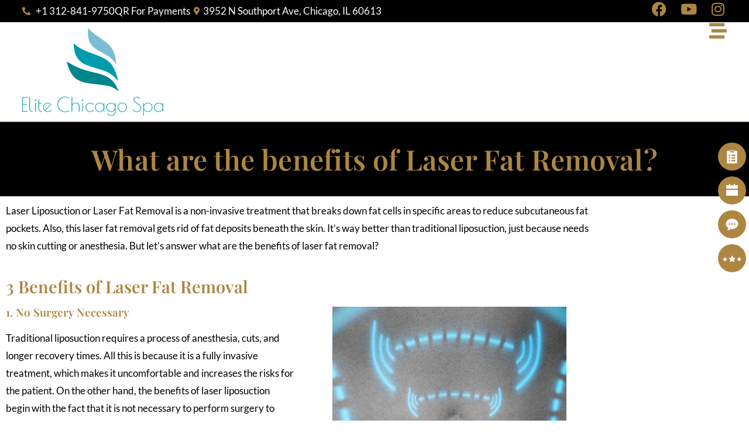

--- FILE ---
content_type: text/html; charset=UTF-8
request_url: https://elitechicagospa.com/benefits-of-laser-fat-removal/
body_size: 27133
content:
<!DOCTYPE html>
<html class="html" lang="en-US" prefix="og: https://ogp.me/ns#">
<head>
	<meta charset="UTF-8">
	<link rel="profile" href="https://gmpg.org/xfn/11">

	<meta name="viewport" content="width=device-width, initial-scale=1">
<!-- Search Engine Optimization by Rank Math - https://rankmath.com/ -->
<title>What Are The Benefits Of Laser Fat Removal? &ndash; Elite Chicago Spa</title>
<meta name="description" content="Laser Liposuction it&#039;s a minimally-invasive procedure better than traditional Liposuction. What are the benefits of Laser Fat Removal?"/>
<meta name="robots" content="follow, index, max-snippet:-1, max-video-preview:-1, max-image-preview:large"/>
<link rel="canonical" href="https://elitechicagospa.com/benefits-of-laser-fat-removal/" />
<meta property="og:locale" content="en_US" />
<meta property="og:type" content="article" />
<meta property="og:title" content="What Are The Benefits Of Laser Fat Removal? &ndash; Elite Chicago Spa" />
<meta property="og:description" content="Laser Liposuction it&#039;s a minimally-invasive procedure better than traditional Liposuction. What are the benefits of Laser Fat Removal?" />
<meta property="og:url" content="https://elitechicagospa.com/benefits-of-laser-fat-removal/" />
<meta property="og:site_name" content="Elite Chicago spa" />
<meta property="article:tag" content="fat reduction" />
<meta property="article:tag" content="laser fat removal" />
<meta property="article:tag" content="liposuction" />
<meta property="article:tag" content="low risk" />
<meta property="article:tag" content="minimally invasive" />
<meta property="article:tag" content="non-surgical" />
<meta property="article:section" content="Laser Liposuction" />
<meta property="og:updated_time" content="2025-12-11T08:49:55+00:00" />
<meta property="og:image" content="https://elitechicagospa.com/wp-content/uploads/2022/01/benefits-of-laser-fat-removal-1024x576.jpg" />
<meta property="og:image:secure_url" content="https://elitechicagospa.com/wp-content/uploads/2022/01/benefits-of-laser-fat-removal-1024x576.jpg" />
<meta property="og:image:width" content="1024" />
<meta property="og:image:height" content="576" />
<meta property="og:image:alt" content="benefits of laser fat removal" />
<meta property="og:image:type" content="image/jpeg" />
<meta property="article:published_time" content="2022-01-17T22:04:12+00:00" />
<meta property="article:modified_time" content="2025-12-11T08:49:55+00:00" />
<meta name="twitter:card" content="summary_large_image" />
<meta name="twitter:title" content="What Are The Benefits Of Laser Fat Removal? &ndash; Elite Chicago Spa" />
<meta name="twitter:description" content="Laser Liposuction it&#039;s a minimally-invasive procedure better than traditional Liposuction. What are the benefits of Laser Fat Removal?" />
<meta name="twitter:image" content="https://elitechicagospa.com/wp-content/uploads/2022/01/benefits-of-laser-fat-removal-1024x576.jpg" />
<meta name="twitter:label1" content="Written by" />
<meta name="twitter:data1" content="Maria Peterson" />
<meta name="twitter:label2" content="Time to read" />
<meta name="twitter:data2" content="2 minutes" />
<script type="application/ld+json" class="rank-math-schema">{"@context":"https://schema.org","@graph":[{"@type":"Place","@id":"https://elitechicagospa.com/#place","geo":{"@type":"GeoCoordinates","latitude":"41.95403","longitude":"-87.664371"},"hasMap":"https://www.google.com/maps/search/?api=1&amp;query=41.95403,-87.664371,648","address":{"@type":"PostalAddress","streetAddress":"3952 N. Southport Ave Chicago IL 60613","addressLocality":"Chicago","addressRegion":"Illinois","postalCode":"60613","addressCountry":"EE. UU."}},{"@type":["LocalBusiness","Organization"],"@id":"https://elitechicagospa.com/#organization","name":"Elite Chicago spa","url":"https://goo.gl/maps/BVnvNkchfQEscXRNA","address":{"@type":"PostalAddress","streetAddress":"3952 N. Southport Ave Chicago IL 60613","addressLocality":"Chicago","addressRegion":"Illinois","postalCode":"60613","addressCountry":"EE. UU."},"logo":{"@type":"ImageObject","@id":"https://elitechicagospa.com/#logo","url":"https://elitechicagospa.com/wp-content/uploads/2025/11/new-social-media.webp","contentUrl":"https://elitechicagospa.com/wp-content/uploads/2025/11/new-social-media.webp","caption":"Elite Chicago spa","inLanguage":"en-US","width":"1200","height":"630"},"openingHours":["Monday,Tuesday,Wednesday,Thursday,Friday,Saturday,Sunday 10:00-22:00"],"legalName":"seo.loginuser@growth99.com","location":{"@id":"https://elitechicagospa.com/#place"},"image":{"@id":"https://elitechicagospa.com/#logo"},"telephone":"(312) 841-9750"},{"@type":"WebSite","@id":"https://elitechicagospa.com/#website","url":"https://elitechicagospa.com","name":"Elite Chicago spa","alternateName":"Elite Chicago spa","publisher":{"@id":"https://elitechicagospa.com/#organization"},"inLanguage":"en-US"},{"@type":"ImageObject","@id":"https://elitechicagospa.com/wp-content/uploads/2022/01/benefits-of-laser-fat-removal.jpg","url":"https://elitechicagospa.com/wp-content/uploads/2022/01/benefits-of-laser-fat-removal.jpg","width":"2240","height":"1260","caption":"benefits of laser fat removal","inLanguage":"en-US"},{"@type":"WebPage","@id":"https://elitechicagospa.com/benefits-of-laser-fat-removal/#webpage","url":"https://elitechicagospa.com/benefits-of-laser-fat-removal/","name":"What Are The Benefits Of Laser Fat Removal? &ndash; Elite Chicago Spa","datePublished":"2022-01-17T22:04:12+00:00","dateModified":"2025-12-11T08:49:55+00:00","isPartOf":{"@id":"https://elitechicagospa.com/#website"},"primaryImageOfPage":{"@id":"https://elitechicagospa.com/wp-content/uploads/2022/01/benefits-of-laser-fat-removal.jpg"},"inLanguage":"en-US"},{"@type":"Person","@id":"https://elitechicagospa.com/author/elite_admin/","name":"Maria Peterson","url":"https://elitechicagospa.com/author/elite_admin/","image":{"@type":"ImageObject","@id":"https://secure.gravatar.com/avatar/3c6ec4fadd482414c66c7d28c85bac73af6a67c7439f8bb3030b0855035dd9fe?s=96&amp;d=mm&amp;r=g","url":"https://secure.gravatar.com/avatar/3c6ec4fadd482414c66c7d28c85bac73af6a67c7439f8bb3030b0855035dd9fe?s=96&amp;d=mm&amp;r=g","caption":"Maria Peterson","inLanguage":"en-US"},"worksFor":{"@id":"https://elitechicagospa.com/#organization"}},{"@type":"BlogPosting","headline":"What Are The Benefits Of Laser Fat Removal? &ndash; Elite Chicago Spa","keywords":"benefits of laser fat removal","datePublished":"2022-01-17T22:04:12+00:00","dateModified":"2025-12-11T08:49:55+00:00","author":{"@id":"https://elitechicagospa.com/author/elite_admin/","name":"Maria Peterson"},"publisher":{"@id":"https://elitechicagospa.com/#organization"},"description":"Laser Liposuction it&#039;s a minimally-invasive procedure better than traditional Liposuction. What are the benefits of Laser Fat Removal?","name":"What Are The Benefits Of Laser Fat Removal? &ndash; Elite Chicago Spa","@id":"https://elitechicagospa.com/benefits-of-laser-fat-removal/#richSnippet","isPartOf":{"@id":"https://elitechicagospa.com/benefits-of-laser-fat-removal/#webpage"},"image":{"@id":"https://elitechicagospa.com/wp-content/uploads/2022/01/benefits-of-laser-fat-removal.jpg"},"inLanguage":"en-US","mainEntityOfPage":{"@id":"https://elitechicagospa.com/benefits-of-laser-fat-removal/#webpage"}}]}</script>
<!-- /Rank Math WordPress SEO plugin -->

<link rel="alternate" type="application/rss+xml" title="Elite Chicago Spa &raquo; Feed" href="https://elitechicagospa.com/feed/" />
<link rel="alternate" type="application/rss+xml" title="Elite Chicago Spa &raquo; Comments Feed" href="https://elitechicagospa.com/comments/feed/" />
<link rel="alternate" title="oEmbed (JSON)" type="application/json+oembed" href="https://elitechicagospa.com/wp-json/oembed/1.0/embed?url=https%3A%2F%2Felitechicagospa.com%2Fbenefits-of-laser-fat-removal%2F" />
<link rel="alternate" title="oEmbed (XML)" type="text/xml+oembed" href="https://elitechicagospa.com/wp-json/oembed/1.0/embed?url=https%3A%2F%2Felitechicagospa.com%2Fbenefits-of-laser-fat-removal%2F&#038;format=xml" />
<style id='wp-img-auto-sizes-contain-inline-css'>
img:is([sizes=auto i],[sizes^="auto," i]){contain-intrinsic-size:3000px 1500px}
/*# sourceURL=wp-img-auto-sizes-contain-inline-css */
</style>
<style id='wp-emoji-styles-inline-css'>

	img.wp-smiley, img.emoji {
		display: inline !important;
		border: none !important;
		box-shadow: none !important;
		height: 1em !important;
		width: 1em !important;
		margin: 0 0.07em !important;
		vertical-align: -0.1em !important;
		background: none !important;
		padding: 0 !important;
	}
/*# sourceURL=wp-emoji-styles-inline-css */
</style>
<style id='classic-theme-styles-inline-css'>
/*! This file is auto-generated */
.wp-block-button__link{color:#fff;background-color:#32373c;border-radius:9999px;box-shadow:none;text-decoration:none;padding:calc(.667em + 2px) calc(1.333em + 2px);font-size:1.125em}.wp-block-file__button{background:#32373c;color:#fff;text-decoration:none}
/*# sourceURL=/wp-includes/css/classic-themes.min.css */
</style>
<style id='safe-svg-svg-icon-style-inline-css'>
.safe-svg-cover{text-align:center}.safe-svg-cover .safe-svg-inside{display:inline-block;max-width:100%}.safe-svg-cover svg{fill:currentColor;height:100%;max-height:100%;max-width:100%;width:100%}

/*# sourceURL=https://elitechicagospa.com/wp-content/plugins/safe-svg/dist/safe-svg-block-frontend.css */
</style>
<style id='global-styles-inline-css'>
:root{--wp--preset--aspect-ratio--square: 1;--wp--preset--aspect-ratio--4-3: 4/3;--wp--preset--aspect-ratio--3-4: 3/4;--wp--preset--aspect-ratio--3-2: 3/2;--wp--preset--aspect-ratio--2-3: 2/3;--wp--preset--aspect-ratio--16-9: 16/9;--wp--preset--aspect-ratio--9-16: 9/16;--wp--preset--color--black: #000000;--wp--preset--color--cyan-bluish-gray: #abb8c3;--wp--preset--color--white: #ffffff;--wp--preset--color--pale-pink: #f78da7;--wp--preset--color--vivid-red: #cf2e2e;--wp--preset--color--luminous-vivid-orange: #ff6900;--wp--preset--color--luminous-vivid-amber: #fcb900;--wp--preset--color--light-green-cyan: #7bdcb5;--wp--preset--color--vivid-green-cyan: #00d084;--wp--preset--color--pale-cyan-blue: #8ed1fc;--wp--preset--color--vivid-cyan-blue: #0693e3;--wp--preset--color--vivid-purple: #9b51e0;--wp--preset--gradient--vivid-cyan-blue-to-vivid-purple: linear-gradient(135deg,rgb(6,147,227) 0%,rgb(155,81,224) 100%);--wp--preset--gradient--light-green-cyan-to-vivid-green-cyan: linear-gradient(135deg,rgb(122,220,180) 0%,rgb(0,208,130) 100%);--wp--preset--gradient--luminous-vivid-amber-to-luminous-vivid-orange: linear-gradient(135deg,rgb(252,185,0) 0%,rgb(255,105,0) 100%);--wp--preset--gradient--luminous-vivid-orange-to-vivid-red: linear-gradient(135deg,rgb(255,105,0) 0%,rgb(207,46,46) 100%);--wp--preset--gradient--very-light-gray-to-cyan-bluish-gray: linear-gradient(135deg,rgb(238,238,238) 0%,rgb(169,184,195) 100%);--wp--preset--gradient--cool-to-warm-spectrum: linear-gradient(135deg,rgb(74,234,220) 0%,rgb(151,120,209) 20%,rgb(207,42,186) 40%,rgb(238,44,130) 60%,rgb(251,105,98) 80%,rgb(254,248,76) 100%);--wp--preset--gradient--blush-light-purple: linear-gradient(135deg,rgb(255,206,236) 0%,rgb(152,150,240) 100%);--wp--preset--gradient--blush-bordeaux: linear-gradient(135deg,rgb(254,205,165) 0%,rgb(254,45,45) 50%,rgb(107,0,62) 100%);--wp--preset--gradient--luminous-dusk: linear-gradient(135deg,rgb(255,203,112) 0%,rgb(199,81,192) 50%,rgb(65,88,208) 100%);--wp--preset--gradient--pale-ocean: linear-gradient(135deg,rgb(255,245,203) 0%,rgb(182,227,212) 50%,rgb(51,167,181) 100%);--wp--preset--gradient--electric-grass: linear-gradient(135deg,rgb(202,248,128) 0%,rgb(113,206,126) 100%);--wp--preset--gradient--midnight: linear-gradient(135deg,rgb(2,3,129) 0%,rgb(40,116,252) 100%);--wp--preset--font-size--small: 13px;--wp--preset--font-size--medium: 20px;--wp--preset--font-size--large: 36px;--wp--preset--font-size--x-large: 42px;--wp--preset--spacing--20: 0.44rem;--wp--preset--spacing--30: 0.67rem;--wp--preset--spacing--40: 1rem;--wp--preset--spacing--50: 1.5rem;--wp--preset--spacing--60: 2.25rem;--wp--preset--spacing--70: 3.38rem;--wp--preset--spacing--80: 5.06rem;--wp--preset--shadow--natural: 6px 6px 9px rgba(0, 0, 0, 0.2);--wp--preset--shadow--deep: 12px 12px 50px rgba(0, 0, 0, 0.4);--wp--preset--shadow--sharp: 6px 6px 0px rgba(0, 0, 0, 0.2);--wp--preset--shadow--outlined: 6px 6px 0px -3px rgb(255, 255, 255), 6px 6px rgb(0, 0, 0);--wp--preset--shadow--crisp: 6px 6px 0px rgb(0, 0, 0);}:where(.is-layout-flex){gap: 0.5em;}:where(.is-layout-grid){gap: 0.5em;}body .is-layout-flex{display: flex;}.is-layout-flex{flex-wrap: wrap;align-items: center;}.is-layout-flex > :is(*, div){margin: 0;}body .is-layout-grid{display: grid;}.is-layout-grid > :is(*, div){margin: 0;}:where(.wp-block-columns.is-layout-flex){gap: 2em;}:where(.wp-block-columns.is-layout-grid){gap: 2em;}:where(.wp-block-post-template.is-layout-flex){gap: 1.25em;}:where(.wp-block-post-template.is-layout-grid){gap: 1.25em;}.has-black-color{color: var(--wp--preset--color--black) !important;}.has-cyan-bluish-gray-color{color: var(--wp--preset--color--cyan-bluish-gray) !important;}.has-white-color{color: var(--wp--preset--color--white) !important;}.has-pale-pink-color{color: var(--wp--preset--color--pale-pink) !important;}.has-vivid-red-color{color: var(--wp--preset--color--vivid-red) !important;}.has-luminous-vivid-orange-color{color: var(--wp--preset--color--luminous-vivid-orange) !important;}.has-luminous-vivid-amber-color{color: var(--wp--preset--color--luminous-vivid-amber) !important;}.has-light-green-cyan-color{color: var(--wp--preset--color--light-green-cyan) !important;}.has-vivid-green-cyan-color{color: var(--wp--preset--color--vivid-green-cyan) !important;}.has-pale-cyan-blue-color{color: var(--wp--preset--color--pale-cyan-blue) !important;}.has-vivid-cyan-blue-color{color: var(--wp--preset--color--vivid-cyan-blue) !important;}.has-vivid-purple-color{color: var(--wp--preset--color--vivid-purple) !important;}.has-black-background-color{background-color: var(--wp--preset--color--black) !important;}.has-cyan-bluish-gray-background-color{background-color: var(--wp--preset--color--cyan-bluish-gray) !important;}.has-white-background-color{background-color: var(--wp--preset--color--white) !important;}.has-pale-pink-background-color{background-color: var(--wp--preset--color--pale-pink) !important;}.has-vivid-red-background-color{background-color: var(--wp--preset--color--vivid-red) !important;}.has-luminous-vivid-orange-background-color{background-color: var(--wp--preset--color--luminous-vivid-orange) !important;}.has-luminous-vivid-amber-background-color{background-color: var(--wp--preset--color--luminous-vivid-amber) !important;}.has-light-green-cyan-background-color{background-color: var(--wp--preset--color--light-green-cyan) !important;}.has-vivid-green-cyan-background-color{background-color: var(--wp--preset--color--vivid-green-cyan) !important;}.has-pale-cyan-blue-background-color{background-color: var(--wp--preset--color--pale-cyan-blue) !important;}.has-vivid-cyan-blue-background-color{background-color: var(--wp--preset--color--vivid-cyan-blue) !important;}.has-vivid-purple-background-color{background-color: var(--wp--preset--color--vivid-purple) !important;}.has-black-border-color{border-color: var(--wp--preset--color--black) !important;}.has-cyan-bluish-gray-border-color{border-color: var(--wp--preset--color--cyan-bluish-gray) !important;}.has-white-border-color{border-color: var(--wp--preset--color--white) !important;}.has-pale-pink-border-color{border-color: var(--wp--preset--color--pale-pink) !important;}.has-vivid-red-border-color{border-color: var(--wp--preset--color--vivid-red) !important;}.has-luminous-vivid-orange-border-color{border-color: var(--wp--preset--color--luminous-vivid-orange) !important;}.has-luminous-vivid-amber-border-color{border-color: var(--wp--preset--color--luminous-vivid-amber) !important;}.has-light-green-cyan-border-color{border-color: var(--wp--preset--color--light-green-cyan) !important;}.has-vivid-green-cyan-border-color{border-color: var(--wp--preset--color--vivid-green-cyan) !important;}.has-pale-cyan-blue-border-color{border-color: var(--wp--preset--color--pale-cyan-blue) !important;}.has-vivid-cyan-blue-border-color{border-color: var(--wp--preset--color--vivid-cyan-blue) !important;}.has-vivid-purple-border-color{border-color: var(--wp--preset--color--vivid-purple) !important;}.has-vivid-cyan-blue-to-vivid-purple-gradient-background{background: var(--wp--preset--gradient--vivid-cyan-blue-to-vivid-purple) !important;}.has-light-green-cyan-to-vivid-green-cyan-gradient-background{background: var(--wp--preset--gradient--light-green-cyan-to-vivid-green-cyan) !important;}.has-luminous-vivid-amber-to-luminous-vivid-orange-gradient-background{background: var(--wp--preset--gradient--luminous-vivid-amber-to-luminous-vivid-orange) !important;}.has-luminous-vivid-orange-to-vivid-red-gradient-background{background: var(--wp--preset--gradient--luminous-vivid-orange-to-vivid-red) !important;}.has-very-light-gray-to-cyan-bluish-gray-gradient-background{background: var(--wp--preset--gradient--very-light-gray-to-cyan-bluish-gray) !important;}.has-cool-to-warm-spectrum-gradient-background{background: var(--wp--preset--gradient--cool-to-warm-spectrum) !important;}.has-blush-light-purple-gradient-background{background: var(--wp--preset--gradient--blush-light-purple) !important;}.has-blush-bordeaux-gradient-background{background: var(--wp--preset--gradient--blush-bordeaux) !important;}.has-luminous-dusk-gradient-background{background: var(--wp--preset--gradient--luminous-dusk) !important;}.has-pale-ocean-gradient-background{background: var(--wp--preset--gradient--pale-ocean) !important;}.has-electric-grass-gradient-background{background: var(--wp--preset--gradient--electric-grass) !important;}.has-midnight-gradient-background{background: var(--wp--preset--gradient--midnight) !important;}.has-small-font-size{font-size: var(--wp--preset--font-size--small) !important;}.has-medium-font-size{font-size: var(--wp--preset--font-size--medium) !important;}.has-large-font-size{font-size: var(--wp--preset--font-size--large) !important;}.has-x-large-font-size{font-size: var(--wp--preset--font-size--x-large) !important;}
:where(.wp-block-post-template.is-layout-flex){gap: 1.25em;}:where(.wp-block-post-template.is-layout-grid){gap: 1.25em;}
:where(.wp-block-term-template.is-layout-flex){gap: 1.25em;}:where(.wp-block-term-template.is-layout-grid){gap: 1.25em;}
:where(.wp-block-columns.is-layout-flex){gap: 2em;}:where(.wp-block-columns.is-layout-grid){gap: 2em;}
:root :where(.wp-block-pullquote){font-size: 1.5em;line-height: 1.6;}
/*# sourceURL=global-styles-inline-css */
</style>
<link rel='stylesheet' id='wpa-css-css' href='https://elitechicagospa.com/wp-content/plugins/honeypot/includes/css/wpa.css?ver=2.3.04' media='all' />
<link rel='stylesheet' id='table-addons-for-elementor-css' href='https://elitechicagospa.com/wp-content/plugins/table-addons-for-elementor/public/css/table-addons-for-elementor-public.css?ver=2.1.5' media='all' />
<link rel='stylesheet' id='font-awesome-css' href='https://elitechicagospa.com/wp-content/themes/oceanwp/assets/fonts/fontawesome/css/all.min.css?ver=6.7.2' media='all' />
<link rel='stylesheet' id='simple-line-icons-css' href='https://elitechicagospa.com/wp-content/themes/oceanwp/assets/css/third/simple-line-icons.min.css?ver=2.4.0' media='all' />
<link rel='stylesheet' id='oceanwp-style-css' href='https://elitechicagospa.com/wp-content/themes/oceanwp/assets/css/style.min.css?ver=4.1.4' media='all' />
<link rel='stylesheet' id='oceanwp-hamburgers-css' href='https://elitechicagospa.com/wp-content/themes/oceanwp/assets/css/third/hamburgers/hamburgers.min.css?ver=4.1.4' media='all' />
<link rel='stylesheet' id='oceanwp-elastic-css' href='https://elitechicagospa.com/wp-content/themes/oceanwp/assets/css/third/hamburgers/types/elastic.css?ver=4.1.4' media='all' />
<link rel='stylesheet' id='elementor-frontend-css' href='https://elitechicagospa.com/wp-content/uploads/elementor/css/custom-frontend.min.css?ver=1768334409' media='all' />
<link rel='stylesheet' id='widget-icon-list-css' href='https://elitechicagospa.com/wp-content/uploads/elementor/css/custom-widget-icon-list.min.css?ver=1768334409' media='all' />
<link rel='stylesheet' id='widget-social-icons-css' href='https://elitechicagospa.com/wp-content/plugins/elementor/assets/css/widget-social-icons.min.css?ver=3.34.1' media='all' />
<link rel='stylesheet' id='e-apple-webkit-css' href='https://elitechicagospa.com/wp-content/uploads/elementor/css/custom-apple-webkit.min.css?ver=1768334409' media='all' />
<link rel='stylesheet' id='widget-image-css' href='https://elitechicagospa.com/wp-content/plugins/elementor/assets/css/widget-image.min.css?ver=3.34.1' media='all' />
<link rel='stylesheet' id='widget-nav-menu-css' href='https://elitechicagospa.com/wp-content/uploads/elementor/css/custom-pro-widget-nav-menu.min.css?ver=1768334409' media='all' />
<link rel='stylesheet' id='widget-search-form-css' href='https://elitechicagospa.com/wp-content/plugins/elementor-pro/assets/css/widget-search-form.min.css?ver=3.34.0' media='all' />
<link rel='stylesheet' id='elementor-icons-shared-0-css' href='https://elitechicagospa.com/wp-content/plugins/elementor/assets/lib/font-awesome/css/fontawesome.min.css?ver=5.15.3' media='all' />
<link rel='stylesheet' id='elementor-icons-fa-solid-css' href='https://elitechicagospa.com/wp-content/plugins/elementor/assets/lib/font-awesome/css/solid.min.css?ver=5.15.3' media='all' />
<link rel='stylesheet' id='e-sticky-css' href='https://elitechicagospa.com/wp-content/plugins/elementor-pro/assets/css/modules/sticky.min.css?ver=3.34.0' media='all' />
<link rel='stylesheet' id='widget-heading-css' href='https://elitechicagospa.com/wp-content/plugins/elementor/assets/css/widget-heading.min.css?ver=3.34.1' media='all' />
<link rel='stylesheet' id='widget-spacer-css' href='https://elitechicagospa.com/wp-content/plugins/elementor/assets/css/widget-spacer.min.css?ver=3.34.1' media='all' />
<link rel='stylesheet' id='widget-divider-css' href='https://elitechicagospa.com/wp-content/plugins/elementor/assets/css/widget-divider.min.css?ver=3.34.1' media='all' />
<link rel='stylesheet' id='e-animation-fadeInUp-css' href='https://elitechicagospa.com/wp-content/plugins/elementor/assets/lib/animations/styles/fadeInUp.min.css?ver=3.34.1' media='all' />
<link rel='stylesheet' id='swiper-css' href='https://elitechicagospa.com/wp-content/plugins/elementor/assets/lib/swiper/v8/css/swiper.min.css?ver=8.4.5' media='all' />
<link rel='stylesheet' id='e-swiper-css' href='https://elitechicagospa.com/wp-content/plugins/elementor/assets/css/conditionals/e-swiper.min.css?ver=3.34.1' media='all' />
<link rel='stylesheet' id='widget-slides-css' href='https://elitechicagospa.com/wp-content/uploads/elementor/css/custom-pro-widget-slides.min.css?ver=1768334409' media='all' />
<link rel='stylesheet' id='e-popup-css' href='https://elitechicagospa.com/wp-content/plugins/elementor-pro/assets/css/conditionals/popup.min.css?ver=3.34.0' media='all' />
<link rel='stylesheet' id='elementor-icons-css' href='https://elitechicagospa.com/wp-content/plugins/elementor/assets/lib/eicons/css/elementor-icons.min.css?ver=5.45.0' media='all' />
<link rel='stylesheet' id='elementor-post-2139-css' href='https://elitechicagospa.com/wp-content/uploads/elementor/css/post-2139.css?ver=1768334410' media='all' />
<link rel='stylesheet' id='font-awesome-5-all-css' href='https://elitechicagospa.com/wp-content/plugins/elementor/assets/lib/font-awesome/css/all.min.css?ver=3.34.1' media='all' />
<link rel='stylesheet' id='font-awesome-4-shim-css' href='https://elitechicagospa.com/wp-content/plugins/elementor/assets/lib/font-awesome/css/v4-shims.min.css?ver=3.34.1' media='all' />
<link rel='stylesheet' id='widget-call-to-action-css' href='https://elitechicagospa.com/wp-content/uploads/elementor/css/custom-pro-widget-call-to-action.min.css?ver=1768334409' media='all' />
<link rel='stylesheet' id='e-transitions-css' href='https://elitechicagospa.com/wp-content/plugins/elementor-pro/assets/css/conditionals/transitions.min.css?ver=3.34.0' media='all' />
<link rel='stylesheet' id='elementor-post-9675-css' href='https://elitechicagospa.com/wp-content/uploads/elementor/css/post-9675.css?ver=1768341245' media='all' />
<link rel='stylesheet' id='elementor-post-50650-css' href='https://elitechicagospa.com/wp-content/uploads/elementor/css/post-50650.css?ver=1768335113' media='all' />
<link rel='stylesheet' id='elementor-post-50404-css' href='https://elitechicagospa.com/wp-content/uploads/elementor/css/post-50404.css?ver=1768334619' media='all' />
<link rel='stylesheet' id='elementor-post-10673-css' href='https://elitechicagospa.com/wp-content/uploads/elementor/css/post-10673.css?ver=1768334410' media='all' />
<link rel='stylesheet' id='eael-general-css' href='https://elitechicagospa.com/wp-content/plugins/essential-addons-for-elementor-lite/assets/front-end/css/view/general.min.css?ver=6.5.6' media='all' />
<link rel='stylesheet' id='call-now-button-modern-style-css' href='https://elitechicagospa.com/wp-content/plugins/call-now-button/resources/style/modern.css?ver=1.5.5' media='all' />
<link rel='stylesheet' id='elementor-gf-local-playfairdisplay-css' href='https://elitechicagospa.com/wp-content/uploads/elementor/google-fonts/css/playfairdisplay.css?ver=1763451426' media='all' />
<link rel='stylesheet' id='elementor-gf-local-lato-css' href='https://elitechicagospa.com/wp-content/uploads/elementor/google-fonts/css/lato.css?ver=1763451427' media='all' />
<link rel='stylesheet' id='elementor-gf-local-montserrat-css' href='https://elitechicagospa.com/wp-content/uploads/elementor/google-fonts/css/montserrat.css?ver=1763451431' media='all' />
<link rel='stylesheet' id='elementor-icons-fa-brands-css' href='https://elitechicagospa.com/wp-content/plugins/elementor/assets/lib/font-awesome/css/brands.min.css?ver=5.15.3' media='all' />
<script src="https://elitechicagospa.com/wp-includes/js/jquery/jquery.min.js?ver=3.7.1" id="jquery-core-js"></script>
<script src="https://elitechicagospa.com/wp-includes/js/jquery/jquery-migrate.min.js?ver=3.4.1" id="jquery-migrate-js"></script>
<script src="https://elitechicagospa.com/wp-content/plugins/elementor/assets/lib/font-awesome/js/v4-shims.min.js?ver=3.34.1" id="font-awesome-4-shim-js"></script>
<link rel="https://api.w.org/" href="https://elitechicagospa.com/wp-json/" /><link rel="alternate" title="JSON" type="application/json" href="https://elitechicagospa.com/wp-json/wp/v2/posts/9675" /><link rel="EditURI" type="application/rsd+xml" title="RSD" href="https://elitechicagospa.com/xmlrpc.php?rsd" />
<meta name="generator" content="WordPress 6.9" />
<link rel='shortlink' href='https://elitechicagospa.com/?p=9675' />
<meta name="google-site-verification" content="LRriSBank1zy1Zxn9HT-xOll1hhdYcIodRfihV9FozM" />
<!-- Google tag (gtag.js) -->
<script async src="https://www.googletagmanager.com/gtag/js?id=G-2R48SLJ979"></script>
<script>
  window.dataLayer = window.dataLayer || [];
  function gtag(){dataLayer.push(arguments);}
  gtag('js', new Date());

  gtag('config', 'G-2R48SLJ979');
</script>

<!-- Google Tag Manager -->
<script>(function(w,d,s,l,i){w[l]=w[l]||[];w[l].push({'gtm.start':
new Date().getTime(),event:'gtm.js'});var f=d.getElementsByTagName(s)[0],
j=d.createElement(s),dl=l!='dataLayer'?'&l='+l:'';j.async=true;j.src=
'https://www.googletagmanager.com/gtm.js?id='+i+dl;f.parentNode.insertBefore(j,f);
})(window,document,'script','dataLayer','GTM-MM2GPPNG');</script>
<!-- End Google Tag Manager --><meta name="ti-site-data" content="eyJyIjoiMTowITc6MCEzMDowIiwibyI6Imh0dHBzOlwvXC9lbGl0ZWNoaWNhZ29zcGEuY29tXC93cC1hZG1pblwvYWRtaW4tYWpheC5waHA/YWN0aW9uPXRpX29ubGluZV91c2Vyc19nb29nbGUmYW1wO3A9JTJGYmVuZWZpdHMtb2YtbGFzZXItZmF0LXJlbW92YWwlMkYmYW1wO193cG5vbmNlPWM4NzBhZWY0ODEifQ==" /><meta name="generator" content="Elementor 3.34.1; features: additional_custom_breakpoints; settings: css_print_method-external, google_font-enabled, font_display-auto">
<link rel="icon" href="https://elitechicagospa.com/wp-content/uploads/2025/11/fav.png" />
<script src="https://cdn.userway.org/widget.js" data-account="062WMb6Yf6"></script>
<link rel="icon" href="https://elitechicagospa.com/wp-content/uploads/2025/11/fav.png" sizes="32x32" />
<link rel="icon" href="https://elitechicagospa.com/wp-content/uploads/2025/11/fav.png" sizes="192x192" />
<link rel="apple-touch-icon" href="https://elitechicagospa.com/wp-content/uploads/2025/11/fav.png" />
<meta name="msapplication-TileImage" content="https://elitechicagospa.com/wp-content/uploads/2025/11/fav.png" />
		<style id="wp-custom-css">
			.feature-buttons-container.fixed{left:unset;right:5px!important}#scroll-top{bottom:100px!important}.widget-area{font-size:13px;position:sticky;top:20px}div.wpforms-container-full .wpforms-form input.wpforms-field-medium,div.wpforms-container-full .wpforms-form select.wpforms-field-medium,div.wpforms-container-full .wpforms-form .wpforms-field-row.wpforms-field-medium{max-width:100% !important}div.wpforms-container-full .wpforms-form .wpforms-title{font-size:26px;margin:0 0 10px 0;display:none}div.wpforms-container-full .wpforms-form textarea.wpforms-field-medium{height:50px !important}form textarea{min-height:50px;line-height:1.5;resize:vertical}.archive-title-bar{background-color:#000}.archive-title{font-family:var(--e-global-typography-d0c2d7e-font-family),Sans-serif;font-size:var(--e-global-typography-d0c2d7e-font-size);font-weight:var(--e-global-typography-d0c2d7e-font-weight);color:var(--e-global-color-9a4df9e)}		</style>
		<!-- OceanWP CSS -->
<style type="text/css">
/* Colors */a:hover,a.light:hover,.theme-heading .text::before,.theme-heading .text::after,#top-bar-content >a:hover,#top-bar-social li.oceanwp-email a:hover,#site-navigation-wrap .dropdown-menu >li >a:hover,#site-header.medium-header #medium-searchform button:hover,.oceanwp-mobile-menu-icon a:hover,.blog-entry.post .blog-entry-header .entry-title a:hover,.blog-entry.post .blog-entry-readmore a:hover,.blog-entry.thumbnail-entry .blog-entry-category a,ul.meta li a:hover,.dropcap,.single nav.post-navigation .nav-links .title,body .related-post-title a:hover,body #wp-calendar caption,body .contact-info-widget.default i,body .contact-info-widget.big-icons i,body .custom-links-widget .oceanwp-custom-links li a:hover,body .custom-links-widget .oceanwp-custom-links li a:hover:before,body .posts-thumbnails-widget li a:hover,body .social-widget li.oceanwp-email a:hover,.comment-author .comment-meta .comment-reply-link,#respond #cancel-comment-reply-link:hover,#footer-widgets .footer-box a:hover,#footer-bottom a:hover,#footer-bottom #footer-bottom-menu a:hover,.sidr a:hover,.sidr-class-dropdown-toggle:hover,.sidr-class-menu-item-has-children.active >a,.sidr-class-menu-item-has-children.active >a >.sidr-class-dropdown-toggle,input[type=checkbox]:checked:before{color:#ad8642}.single nav.post-navigation .nav-links .title .owp-icon use,.blog-entry.post .blog-entry-readmore a:hover .owp-icon use,body .contact-info-widget.default .owp-icon use,body .contact-info-widget.big-icons .owp-icon use{stroke:#ad8642}input[type="button"],input[type="reset"],input[type="submit"],button[type="submit"],.button,#site-navigation-wrap .dropdown-menu >li.btn >a >span,.thumbnail:hover i,.thumbnail:hover .link-post-svg-icon,.post-quote-content,.omw-modal .omw-close-modal,body .contact-info-widget.big-icons li:hover i,body .contact-info-widget.big-icons li:hover .owp-icon,body div.wpforms-container-full .wpforms-form input[type=submit],body div.wpforms-container-full .wpforms-form button[type=submit],body div.wpforms-container-full .wpforms-form .wpforms-page-button,.woocommerce-cart .wp-element-button,.woocommerce-checkout .wp-element-button,.wp-block-button__link{background-color:#ad8642}.widget-title{border-color:#ad8642}blockquote{border-color:#ad8642}.wp-block-quote{border-color:#ad8642}#searchform-dropdown{border-color:#ad8642}.dropdown-menu .sub-menu{border-color:#ad8642}.blog-entry.large-entry .blog-entry-readmore a:hover{border-color:#ad8642}.oceanwp-newsletter-form-wrap input[type="email"]:focus{border-color:#ad8642}.social-widget li.oceanwp-email a:hover{border-color:#ad8642}#respond #cancel-comment-reply-link:hover{border-color:#ad8642}body .contact-info-widget.big-icons li:hover i{border-color:#ad8642}body .contact-info-widget.big-icons li:hover .owp-icon{border-color:#ad8642}#footer-widgets .oceanwp-newsletter-form-wrap input[type="email"]:focus{border-color:#ad8642}input[type="button"]:hover,input[type="reset"]:hover,input[type="submit"]:hover,button[type="submit"]:hover,input[type="button"]:focus,input[type="reset"]:focus,input[type="submit"]:focus,button[type="submit"]:focus,.button:hover,.button:focus,#site-navigation-wrap .dropdown-menu >li.btn >a:hover >span,.post-quote-author,.omw-modal .omw-close-modal:hover,body div.wpforms-container-full .wpforms-form input[type=submit]:hover,body div.wpforms-container-full .wpforms-form button[type=submit]:hover,body div.wpforms-container-full .wpforms-form .wpforms-page-button:hover,.woocommerce-cart .wp-element-button:hover,.woocommerce-checkout .wp-element-button:hover,.wp-block-button__link:hover{background-color:#ede8d0}table th,table td,hr,.content-area,body.content-left-sidebar #content-wrap .content-area,.content-left-sidebar .content-area,#top-bar-wrap,#site-header,#site-header.top-header #search-toggle,.dropdown-menu ul li,.centered-minimal-page-header,.blog-entry.post,.blog-entry.grid-entry .blog-entry-inner,.blog-entry.thumbnail-entry .blog-entry-bottom,.single-post .entry-title,.single .entry-share-wrap .entry-share,.single .entry-share,.single .entry-share ul li a,.single nav.post-navigation,.single nav.post-navigation .nav-links .nav-previous,#author-bio,#author-bio .author-bio-avatar,#author-bio .author-bio-social li a,#related-posts,#comments,.comment-body,#respond #cancel-comment-reply-link,#blog-entries .type-page,.page-numbers a,.page-numbers span:not(.elementor-screen-only),.page-links span,body #wp-calendar caption,body #wp-calendar th,body #wp-calendar tbody,body .contact-info-widget.default i,body .contact-info-widget.big-icons i,body .contact-info-widget.big-icons .owp-icon,body .contact-info-widget.default .owp-icon,body .posts-thumbnails-widget li,body .tagcloud a{border-color:#ad8642}a{color:#ad8642}a .owp-icon use{stroke:#ad8642}a:hover{color:#ede8d0}a:hover .owp-icon use{stroke:#ede8d0}body .theme-button,body input[type="submit"],body button[type="submit"],body button,body .button,body div.wpforms-container-full .wpforms-form input[type=submit],body div.wpforms-container-full .wpforms-form button[type=submit],body div.wpforms-container-full .wpforms-form .wpforms-page-button,.woocommerce-cart .wp-element-button,.woocommerce-checkout .wp-element-button,.wp-block-button__link{background-color:#ede8d0}body .theme-button:hover,body input[type="submit"]:hover,body button[type="submit"]:hover,body button:hover,body .button:hover,body div.wpforms-container-full .wpforms-form input[type=submit]:hover,body div.wpforms-container-full .wpforms-form input[type=submit]:active,body div.wpforms-container-full .wpforms-form button[type=submit]:hover,body div.wpforms-container-full .wpforms-form button[type=submit]:active,body div.wpforms-container-full .wpforms-form .wpforms-page-button:hover,body div.wpforms-container-full .wpforms-form .wpforms-page-button:active,.woocommerce-cart .wp-element-button:hover,.woocommerce-checkout .wp-element-button:hover,.wp-block-button__link:hover{background-color:#ffda7d}body .theme-button,body input[type="submit"],body button[type="submit"],body button,body .button,body div.wpforms-container-full .wpforms-form input[type=submit],body div.wpforms-container-full .wpforms-form button[type=submit],body div.wpforms-container-full .wpforms-form .wpforms-page-button,.woocommerce-cart .wp-element-button,.woocommerce-checkout .wp-element-button,.wp-block-button__link{border-color:#ffffff}body .theme-button:hover,body input[type="submit"]:hover,body button[type="submit"]:hover,body button:hover,body .button:hover,body div.wpforms-container-full .wpforms-form input[type=submit]:hover,body div.wpforms-container-full .wpforms-form input[type=submit]:active,body div.wpforms-container-full .wpforms-form button[type=submit]:hover,body div.wpforms-container-full .wpforms-form button[type=submit]:active,body div.wpforms-container-full .wpforms-form .wpforms-page-button:hover,body div.wpforms-container-full .wpforms-form .wpforms-page-button:active,.woocommerce-cart .wp-element-button:hover,.woocommerce-checkout .wp-element-button:hover,.wp-block-button__link:hover{border-color:#ffffff}form input[type="text"],form input[type="password"],form input[type="email"],form input[type="url"],form input[type="date"],form input[type="month"],form input[type="time"],form input[type="datetime"],form input[type="datetime-local"],form input[type="week"],form input[type="number"],form input[type="search"],form input[type="tel"],form input[type="color"],form select,form textarea,.select2-container .select2-choice,.woocommerce .woocommerce-checkout .select2-container--default .select2-selection--single{border-color:#0e726d}body div.wpforms-container-full .wpforms-form input[type=date],body div.wpforms-container-full .wpforms-form input[type=datetime],body div.wpforms-container-full .wpforms-form input[type=datetime-local],body div.wpforms-container-full .wpforms-form input[type=email],body div.wpforms-container-full .wpforms-form input[type=month],body div.wpforms-container-full .wpforms-form input[type=number],body div.wpforms-container-full .wpforms-form input[type=password],body div.wpforms-container-full .wpforms-form input[type=range],body div.wpforms-container-full .wpforms-form input[type=search],body div.wpforms-container-full .wpforms-form input[type=tel],body div.wpforms-container-full .wpforms-form input[type=text],body div.wpforms-container-full .wpforms-form input[type=time],body div.wpforms-container-full .wpforms-form input[type=url],body div.wpforms-container-full .wpforms-form input[type=week],body div.wpforms-container-full .wpforms-form select,body div.wpforms-container-full .wpforms-form textarea{border-color:#0e726d}form input[type="text"]:focus,form input[type="password"]:focus,form input[type="email"]:focus,form input[type="tel"]:focus,form input[type="url"]:focus,form input[type="search"]:focus,form textarea:focus,.select2-drop-active,.select2-dropdown-open.select2-drop-above .select2-choice,.select2-dropdown-open.select2-drop-above .select2-choices,.select2-drop.select2-drop-above.select2-drop-active,.select2-container-active .select2-choice,.select2-container-active .select2-choices{border-color:#009ba9}body div.wpforms-container-full .wpforms-form input:focus,body div.wpforms-container-full .wpforms-form textarea:focus,body div.wpforms-container-full .wpforms-form select:focus{border-color:#009ba9}form input[type="text"],form input[type="password"],form input[type="email"],form input[type="url"],form input[type="date"],form input[type="month"],form input[type="time"],form input[type="datetime"],form input[type="datetime-local"],form input[type="week"],form input[type="number"],form input[type="search"],form input[type="tel"],form input[type="color"],form select,form textarea,.woocommerce .woocommerce-checkout .select2-container--default .select2-selection--single{background-color:rgba(255,255,255,0)}body div.wpforms-container-full .wpforms-form input[type=date],body div.wpforms-container-full .wpforms-form input[type=datetime],body div.wpforms-container-full .wpforms-form input[type=datetime-local],body div.wpforms-container-full .wpforms-form input[type=email],body div.wpforms-container-full .wpforms-form input[type=month],body div.wpforms-container-full .wpforms-form input[type=number],body div.wpforms-container-full .wpforms-form input[type=password],body div.wpforms-container-full .wpforms-form input[type=range],body div.wpforms-container-full .wpforms-form input[type=search],body div.wpforms-container-full .wpforms-form input[type=tel],body div.wpforms-container-full .wpforms-form input[type=text],body div.wpforms-container-full .wpforms-form input[type=time],body div.wpforms-container-full .wpforms-form input[type=url],body div.wpforms-container-full .wpforms-form input[type=week],body div.wpforms-container-full .wpforms-form select,body div.wpforms-container-full .wpforms-form textarea{background-color:rgba(255,255,255,0)}.page-header{color:#00000000}h2{color:#000000}/* OceanWP Style Settings CSS */.theme-button,input[type="submit"],button[type="submit"],button,.button,body div.wpforms-container-full .wpforms-form input[type=submit],body div.wpforms-container-full .wpforms-form button[type=submit],body div.wpforms-container-full .wpforms-form .wpforms-page-button{border-style:solid}.theme-button,input[type="submit"],button[type="submit"],button,.button,body div.wpforms-container-full .wpforms-form input[type=submit],body div.wpforms-container-full .wpforms-form button[type=submit],body div.wpforms-container-full .wpforms-form .wpforms-page-button{border-width:1px}form input[type="text"],form input[type="password"],form input[type="email"],form input[type="url"],form input[type="date"],form input[type="month"],form input[type="time"],form input[type="datetime"],form input[type="datetime-local"],form input[type="week"],form input[type="number"],form input[type="search"],form input[type="tel"],form input[type="color"],form select,form textarea{padding:13px 15px 13px 15px}body div.wpforms-container-full .wpforms-form input[type=date],body div.wpforms-container-full .wpforms-form input[type=datetime],body div.wpforms-container-full .wpforms-form input[type=datetime-local],body div.wpforms-container-full .wpforms-form input[type=email],body div.wpforms-container-full .wpforms-form input[type=month],body div.wpforms-container-full .wpforms-form input[type=number],body div.wpforms-container-full .wpforms-form input[type=password],body div.wpforms-container-full .wpforms-form input[type=range],body div.wpforms-container-full .wpforms-form input[type=search],body div.wpforms-container-full .wpforms-form input[type=tel],body div.wpforms-container-full .wpforms-form input[type=text],body div.wpforms-container-full .wpforms-form input[type=time],body div.wpforms-container-full .wpforms-form input[type=url],body div.wpforms-container-full .wpforms-form input[type=week],body div.wpforms-container-full .wpforms-form select,body div.wpforms-container-full .wpforms-form textarea{padding:13px 15px 13px 15px;height:auto}form input[type="text"],form input[type="password"],form input[type="email"],form input[type="url"],form input[type="date"],form input[type="month"],form input[type="time"],form input[type="datetime"],form input[type="datetime-local"],form input[type="week"],form input[type="number"],form input[type="search"],form input[type="tel"],form input[type="color"],form select,form textarea,.woocommerce .woocommerce-checkout .select2-container--default .select2-selection--single{border-style:solid}body div.wpforms-container-full .wpforms-form input[type=date],body div.wpforms-container-full .wpforms-form input[type=datetime],body div.wpforms-container-full .wpforms-form input[type=datetime-local],body div.wpforms-container-full .wpforms-form input[type=email],body div.wpforms-container-full .wpforms-form input[type=month],body div.wpforms-container-full .wpforms-form input[type=number],body div.wpforms-container-full .wpforms-form input[type=password],body div.wpforms-container-full .wpforms-form input[type=range],body div.wpforms-container-full .wpforms-form input[type=search],body div.wpforms-container-full .wpforms-form input[type=tel],body div.wpforms-container-full .wpforms-form input[type=text],body div.wpforms-container-full .wpforms-form input[type=time],body div.wpforms-container-full .wpforms-form input[type=url],body div.wpforms-container-full .wpforms-form input[type=week],body div.wpforms-container-full .wpforms-form select,body div.wpforms-container-full .wpforms-form textarea{border-style:solid}form input[type="text"],form input[type="password"],form input[type="email"],form input[type="url"],form input[type="date"],form input[type="month"],form input[type="time"],form input[type="datetime"],form input[type="datetime-local"],form input[type="week"],form input[type="number"],form input[type="search"],form input[type="tel"],form input[type="color"],form select,form textarea{border-radius:3px}body div.wpforms-container-full .wpforms-form input[type=date],body div.wpforms-container-full .wpforms-form input[type=datetime],body div.wpforms-container-full .wpforms-form input[type=datetime-local],body div.wpforms-container-full .wpforms-form input[type=email],body div.wpforms-container-full .wpforms-form input[type=month],body div.wpforms-container-full .wpforms-form input[type=number],body div.wpforms-container-full .wpforms-form input[type=password],body div.wpforms-container-full .wpforms-form input[type=range],body div.wpforms-container-full .wpforms-form input[type=search],body div.wpforms-container-full .wpforms-form input[type=tel],body div.wpforms-container-full .wpforms-form input[type=text],body div.wpforms-container-full .wpforms-form input[type=time],body div.wpforms-container-full .wpforms-form input[type=url],body div.wpforms-container-full .wpforms-form input[type=week],body div.wpforms-container-full .wpforms-form select,body div.wpforms-container-full .wpforms-form textarea{border-radius:3px}#scroll-top{bottom:46px}#scroll-top{width:45px;height:45px;line-height:45px}/* Header */#site-logo #site-logo-inner,.oceanwp-social-menu .social-menu-inner,#site-header.full_screen-header .menu-bar-inner,.after-header-content .after-header-content-inner{height:101px}#site-navigation-wrap .dropdown-menu >li >a,#site-navigation-wrap .dropdown-menu >li >span.opl-logout-link,.oceanwp-mobile-menu-icon a,.mobile-menu-close,.after-header-content-inner >a{line-height:101px}#site-logo #site-logo-inner a img,#site-header.center-header #site-navigation-wrap .middle-site-logo a img{max-width:118px}#site-header #site-logo #site-logo-inner a img,#site-header.center-header #site-navigation-wrap .middle-site-logo a img{max-height:109px}.effect-two #site-navigation-wrap .dropdown-menu >li >a.menu-link >span:after,.effect-eight #site-navigation-wrap .dropdown-menu >li >a.menu-link >span:before,.effect-eight #site-navigation-wrap .dropdown-menu >li >a.menu-link >span:after{background-color:#1e73be}.effect-six #site-navigation-wrap .dropdown-menu >li >a.menu-link >span:before,.effect-six #site-navigation-wrap .dropdown-menu >li >a.menu-link >span:after{border-color:#1e73be}.effect-ten #site-navigation-wrap .dropdown-menu >li >a.menu-link:hover >span,.effect-ten #site-navigation-wrap .dropdown-menu >li.sfHover >a.menu-link >span{-webkit-box-shadow:0 0 10px 4px #1e73be;-moz-box-shadow:0 0 10px 4px #1e73be;box-shadow:0 0 10px 4px #1e73be}#site-navigation-wrap .dropdown-menu >li >a{padding:0 18px}.dropdown-menu ul li a.menu-link:hover{color:#ffffff}.dropdown-menu ul li a.menu-link:hover .owp-icon use{stroke:#ffffff}.dropdown-menu ul li a.menu-link:hover{background-color:#009cab}@media (max-width:1280px){#top-bar-nav,#site-navigation-wrap,.oceanwp-social-menu,.after-header-content{display:none}.center-logo #site-logo{float:none;position:absolute;left:50%;padding:0;-webkit-transform:translateX(-50%);transform:translateX(-50%)}#site-header.center-header #site-logo,.oceanwp-mobile-menu-icon,#oceanwp-cart-sidebar-wrap{display:block}body.vertical-header-style #outer-wrap{margin:0 !important}#site-header.vertical-header{position:relative;width:100%;left:0 !important;right:0 !important}#site-header.vertical-header .has-template >#site-logo{display:block}#site-header.vertical-header #site-header-inner{display:-webkit-box;display:-webkit-flex;display:-ms-flexbox;display:flex;-webkit-align-items:center;align-items:center;padding:0;max-width:90%}#site-header.vertical-header #site-header-inner >*:not(.oceanwp-mobile-menu-icon){display:none}#site-header.vertical-header #site-header-inner >*{padding:0 !important}#site-header.vertical-header #site-header-inner #site-logo{display:block;margin:0;width:50%;text-align:left}body.rtl #site-header.vertical-header #site-header-inner #site-logo{text-align:right}#site-header.vertical-header #site-header-inner .oceanwp-mobile-menu-icon{width:50%;text-align:right}body.rtl #site-header.vertical-header #site-header-inner .oceanwp-mobile-menu-icon{text-align:left}#site-header.vertical-header .vertical-toggle,body.vertical-header-style.vh-closed #site-header.vertical-header .vertical-toggle{display:none}#site-logo.has-responsive-logo .custom-logo-link{display:none}#site-logo.has-responsive-logo .responsive-logo-link{display:block}.is-sticky #site-logo.has-sticky-logo .responsive-logo-link{display:none}.is-sticky #site-logo.has-responsive-logo .sticky-logo-link{display:block}#top-bar.has-no-content #top-bar-social.top-bar-left,#top-bar.has-no-content #top-bar-social.top-bar-right{position:inherit;left:auto;right:auto;float:none;height:auto;line-height:1.5em;margin-top:0;text-align:center}#top-bar.has-no-content #top-bar-social li{float:none;display:inline-block}.owp-cart-overlay,#side-panel-wrap a.side-panel-btn{display:none !important}}#site-logo.has-responsive-logo .responsive-logo-link img{max-height:106px}#mobile-dropdown{max-height:436px}.mobile-menu .hamburger-inner,.mobile-menu .hamburger-inner::before,.mobile-menu .hamburger-inner::after{background-color:#000000}/* Topbar */#top-bar-social li a{color:#ffffff}#top-bar-social li a .owp-icon use{stroke:#ffffff}#top-bar-social li a:hover{color:#4d8221!important}#top-bar-social li a:hover .owp-icon use{stroke:#4d8221!important}#top-bar-wrap,.oceanwp-top-bar-sticky{background-color:#000000}#top-bar-wrap{border-color:#39a8b2}#top-bar-wrap,#top-bar-content strong{color:#ffffff}#top-bar-content a,#top-bar-social-alt a{color:#ffffff}#top-bar-content a:hover,#top-bar-social-alt a:hover{color:#208268}/* Blog CSS */.ocean-single-post-header ul.meta-item li a:hover{color:#333333}/* Footer Widgets */#footer-widgets{padding:50px 0 50px 0}#footer-widgets{background-color:#f5f5f5}#footer-widgets .footer-box .widget-title{color:#292929}#footer-widgets,#footer-widgets p,#footer-widgets li a:before,#footer-widgets .contact-info-widget span.oceanwp-contact-title,#footer-widgets .recent-posts-date,#footer-widgets .recent-posts-comments,#footer-widgets .widget-recent-posts-icons li .fa{color:#777777}#footer-widgets li,#footer-widgets #wp-calendar caption,#footer-widgets #wp-calendar th,#footer-widgets #wp-calendar tbody,#footer-widgets .contact-info-widget i,#footer-widgets .oceanwp-newsletter-form-wrap input[type="email"],#footer-widgets .posts-thumbnails-widget li,#footer-widgets .social-widget li a{border-color:#aaaaaa}#footer-widgets .contact-info-widget .owp-icon{border-color:#aaaaaa}#footer-widgets .footer-box a,#footer-widgets a{color:#333333}/* Footer Copyright */#footer-bottom{background-color:#84c340}#footer-bottom a:hover,#footer-bottom #footer-bottom-menu a:hover{color:#4d8221}/* Typography */body{font-size:17px;line-height:1.8}h1,h2,h3,h4,h5,h6,.theme-heading,.widget-title,.oceanwp-widget-recent-posts-title,.comment-reply-title,.entry-title,.sidebar-box .widget-title{line-height:1.4}h1{font-size:23px;line-height:1.4}h2{font-family:Arial,Helvetica,sans-serif;font-size:20px;line-height:1.4}h3{font-size:18px;line-height:1.4}h4{font-size:17px;line-height:1.4}h5{font-size:14px;line-height:1.4}h6{font-size:15px;line-height:1.4}.page-header .page-header-title,.page-header.background-image-page-header .page-header-title{font-size:32px;line-height:1.4}.page-header .page-subheading{font-size:15px;line-height:1.8}.site-breadcrumbs,.site-breadcrumbs a{font-size:13px;line-height:1.4}#top-bar-content,#top-bar-social-alt{font-size:15px;line-height:1.8}#site-logo a.site-logo-text{font-size:24px;line-height:1.8}#site-navigation-wrap .dropdown-menu >li >a,#site-header.full_screen-header .fs-dropdown-menu >li >a,#site-header.top-header #site-navigation-wrap .dropdown-menu >li >a,#site-header.center-header #site-navigation-wrap .dropdown-menu >li >a,#site-header.medium-header #site-navigation-wrap .dropdown-menu >li >a,.oceanwp-mobile-menu-icon a{font-size:15px;text-transform:uppercase}.dropdown-menu ul li a.menu-link,#site-header.full_screen-header .fs-dropdown-menu ul.sub-menu li a{font-size:15px;line-height:1.2;letter-spacing:.6px}.sidr-class-dropdown-menu li a,a.sidr-class-toggle-sidr-close,#mobile-dropdown ul li a,body #mobile-fullscreen ul li a{font-size:15px;line-height:1.8}.blog-entry.post .blog-entry-header .entry-title a{font-size:23px;line-height:1.4}.ocean-single-post-header .single-post-title{font-size:34px;line-height:1.4;letter-spacing:.6px}.ocean-single-post-header ul.meta-item li,.ocean-single-post-header ul.meta-item li a{font-size:13px;line-height:1.4;letter-spacing:.6px}.ocean-single-post-header .post-author-name,.ocean-single-post-header .post-author-name a{font-size:14px;line-height:1.4;letter-spacing:.6px}.ocean-single-post-header .post-author-description{font-size:12px;line-height:1.4;letter-spacing:.6px}.single-post .entry-title{line-height:1.4;letter-spacing:.6px}.single-post ul.meta li,.single-post ul.meta li a{font-size:14px;line-height:1.4;letter-spacing:.6px}.sidebar-box .widget-title,.sidebar-box.widget_block .wp-block-heading{font-size:15px;line-height:1.4;letter-spacing:1px}.sidebar-box,.footer-box{font-size:16px}#footer-widgets .footer-box .widget-title{font-size:15px;line-height:1;letter-spacing:1px}#footer-bottom #copyright{font-size:13px;line-height:1;letter-spacing:1px}#footer-bottom #footer-bottom-menu{font-size:12px;line-height:1}.woocommerce-store-notice.demo_store{line-height:2;letter-spacing:1.5px}.demo_store .woocommerce-store-notice__dismiss-link{line-height:2;letter-spacing:1.5px}.woocommerce ul.products li.product li.title h2,.woocommerce ul.products li.product li.title a{font-size:14px;line-height:1.5}.woocommerce ul.products li.product li.category,.woocommerce ul.products li.product li.category a{font-size:12px;line-height:1}.woocommerce ul.products li.product .price{font-size:18px;line-height:1}.woocommerce ul.products li.product .button,.woocommerce ul.products li.product .product-inner .added_to_cart{font-size:12px;line-height:1.5;letter-spacing:1px}.woocommerce ul.products li.owp-woo-cond-notice span,.woocommerce ul.products li.owp-woo-cond-notice a{font-size:16px;line-height:1;letter-spacing:1px;font-weight:600;text-transform:capitalize}.woocommerce div.product .product_title{font-size:24px;line-height:1.4;letter-spacing:.6px}.woocommerce div.product p.price{font-size:36px;line-height:1}.woocommerce .owp-btn-normal .summary form button.button,.woocommerce .owp-btn-big .summary form button.button,.woocommerce .owp-btn-very-big .summary form button.button{font-size:12px;line-height:1.5;letter-spacing:1px;text-transform:uppercase}.woocommerce div.owp-woo-single-cond-notice span,.woocommerce div.owp-woo-single-cond-notice a{font-size:18px;line-height:2;letter-spacing:1.5px;font-weight:600;text-transform:capitalize}
</style></head>

<body class="wp-singular post-template-default single single-post postid-9675 single-format-standard wp-custom-logo wp-embed-responsive wp-theme-oceanwp oceanwp-theme dropdown-mobile has-sidebar content-right-sidebar post-in-category-laser-liposuction page-header-disabled elementor-default elementor-template-full-width elementor-kit-2139 elementor-page elementor-page-9675" >

	<!-- Google Tag Manager (noscript) -->
<noscript><iframe src="https://www.googletagmanager.com/ns.html?id=GTM-MM2GPPNG"
height="0" width="0" style="display:none;visibility:hidden"></iframe></noscript>
<!-- End Google Tag Manager (noscript) -->
	
	<div id="outer-wrap" class="site clr">

		<a class="skip-link screen-reader-text" href="#main">Skip to content</a>

		
		<div id="wrap" class="clr">

			
			
<header id="site-header" class="clr" data-height="101" role="banner">

			<header data-elementor-type="header" data-elementor-id="50650" class="elementor elementor-50650 elementor-location-header" data-elementor-post-type="elementor_library">
			<div class="elementor-element elementor-element-7405b15 e-con-full e-flex e-con e-parent" data-id="7405b15" data-element_type="container" data-settings="{&quot;background_background&quot;:&quot;classic&quot;}">
				<div class="elementor-element elementor-element-48fbfad6 elementor-list-item-link-inline elementor-mobile-align-center elementor-icon-list--layout-traditional elementor-widget elementor-widget-icon-list" data-id="48fbfad6" data-element_type="widget" data-widget_type="icon-list.default">
				<div class="elementor-widget-container">
							<ul class="elementor-icon-list-items">
							<li class="elementor-icon-list-item">
											<a href="tel:+13128419750">

												<span class="elementor-icon-list-icon">
							<i aria-hidden="true" class="fas fa-phone-alt"></i>						</span>
										<span class="elementor-icon-list-text">+1 312-841-9750</span>
											</a>
									</li>
						</ul>
						</div>
				</div>
				<div class="elementor-element elementor-element-c35ffac elementor-list-item-link-inline elementor-mobile-align-center elementor-icon-list--layout-traditional elementor-widget elementor-widget-icon-list" data-id="c35ffac" data-element_type="widget" data-widget_type="icon-list.default">
				<div class="elementor-widget-container">
							<ul class="elementor-icon-list-items">
							<li class="elementor-icon-list-item">
											<a href="#elementor-action%3Aaction%3Dpopup%3Aopen%26settings%3DeyJpZCI6IjEwNjczIiwidG9nZ2xlIjpmYWxzZX0%3D">

											<span class="elementor-icon-list-text">QR For Payments</span>
											</a>
									</li>
						</ul>
						</div>
				</div>
				<div class="elementor-element elementor-element-67738e35 elementor-list-item-link-inline elementor-align-end elementor-mobile-align-center elementor-icon-list--layout-traditional elementor-widget elementor-widget-icon-list" data-id="67738e35" data-element_type="widget" data-widget_type="icon-list.default">
				<div class="elementor-widget-container">
							<ul class="elementor-icon-list-items">
							<li class="elementor-icon-list-item">
											<a href="https://maps.app.goo.gl/T5tkpEqdU5KwqEZq5" target="_blank">

												<span class="elementor-icon-list-icon">
							<i aria-hidden="true" class="fas fa-map-marker-alt"></i>						</span>
										<span class="elementor-icon-list-text"> 3952 N Southport Ave, Chicago, IL 60613</span>
											</a>
									</li>
						</ul>
						</div>
				</div>
				<div class="elementor-element elementor-element-319e5f12 elementor-shape-rounded elementor-grid-0 e-grid-align-center elementor-widget elementor-widget-social-icons" data-id="319e5f12" data-element_type="widget" data-widget_type="social-icons.default">
				<div class="elementor-widget-container">
							<div class="elementor-social-icons-wrapper elementor-grid" role="list">
							<span class="elementor-grid-item" role="listitem">
					<a class="elementor-icon elementor-social-icon elementor-social-icon-facebook elementor-repeater-item-a87ab22" href="https://www.facebook.com/EliteChicagoSpa/" target="_blank">
						<span class="elementor-screen-only">Facebook</span>
						<i aria-hidden="true" class="fab fa-facebook"></i>					</a>
				</span>
							<span class="elementor-grid-item" role="listitem">
					<a class="elementor-icon elementor-social-icon elementor-social-icon-youtube elementor-repeater-item-25ec0a6" href="https://www.youtube.com/channel/UCA-coMYAM5mKdM7f9PpGMiA" target="_blank">
						<span class="elementor-screen-only">Youtube</span>
						<i aria-hidden="true" class="fab fa-youtube"></i>					</a>
				</span>
							<span class="elementor-grid-item" role="listitem">
					<a class="elementor-icon elementor-social-icon elementor-social-icon-instagram elementor-repeater-item-74c92d0" href="https://www.instagram.com/elitechicagospa_/?hl=en" target="_blank">
						<span class="elementor-screen-only">Instagram</span>
						<i aria-hidden="true" class="fab fa-instagram"></i>					</a>
				</span>
					</div>
						</div>
				</div>
				<div class="elementor-element elementor-element-5f90dfd elementor-hidden-tablet elementor-hidden-mobile elementor-widget elementor-widget-button" data-id="5f90dfd" data-element_type="widget" data-widget_type="button.default">
				<div class="elementor-widget-container">
									<div class="elementor-button-wrapper">
					<a class="elementor-button elementor-button-link elementor-size-sm" href="https://elitechicagospa.com/self-assessment/">
						<span class="elementor-button-content-wrapper">
									<span class="elementor-button-text">Self Assessment</span>
					</span>
					</a>
				</div>
								</div>
				</div>
				</div>
		<div class="elementor-element elementor-element-37e8d7d0 e-con-full e-flex e-con e-parent" data-id="37e8d7d0" data-element_type="container" data-settings="{&quot;background_background&quot;:&quot;classic&quot;,&quot;sticky&quot;:&quot;top&quot;,&quot;sticky_effects_offset&quot;:1,&quot;sticky_on&quot;:[&quot;desktop&quot;,&quot;tablet&quot;,&quot;mobile&quot;],&quot;sticky_offset&quot;:0,&quot;sticky_anchor_link_offset&quot;:0}">
				<div class="elementor-element elementor-element-2625284b elementor-widget__width-initial elementor-widget elementor-widget-theme-site-logo elementor-widget-image" data-id="2625284b" data-element_type="widget" data-widget_type="theme-site-logo.default">
				<div class="elementor-widget-container">
											<a href="https://elitechicagospa.com">
			<img width="624" height="391" src="https://elitechicagospa.com/wp-content/uploads/2025/09/Elite-Chicago-Spa-Original-new.svg" class="attachment-full size-full wp-image-50435" alt="" />				</a>
											</div>
				</div>
				<div class="elementor-element elementor-element-f4c1c99 elementor-nav-menu__align-end elementor-hidden-tablet elementor-hidden-mobile elementor-nav-menu--dropdown-tablet elementor-nav-menu__text-align-aside elementor-nav-menu--toggle elementor-nav-menu--burger elementor-widget elementor-widget-nav-menu" data-id="f4c1c99" data-element_type="widget" data-settings="{&quot;layout&quot;:&quot;horizontal&quot;,&quot;submenu_icon&quot;:{&quot;value&quot;:&quot;&lt;i class=\&quot;fas fa-caret-down\&quot; aria-hidden=\&quot;true\&quot;&gt;&lt;\/i&gt;&quot;,&quot;library&quot;:&quot;fa-solid&quot;},&quot;toggle&quot;:&quot;burger&quot;}" data-widget_type="nav-menu.default">
				<div class="elementor-widget-container">
								<nav aria-label="Menu" class="elementor-nav-menu--main elementor-nav-menu__container elementor-nav-menu--layout-horizontal e--pointer-underline e--animation-fade">
				<ul id="menu-1-f4c1c99" class="elementor-nav-menu"><li class="menu-item menu-item-type-post_type menu-item-object-page menu-item-home menu-item-54835"><a href="https://elitechicagospa.com/" class="elementor-item">Home</a></li>
<li class="menu-item menu-item-type-post_type menu-item-object-page menu-item-51545"><a href="https://elitechicagospa.com/about/" class="elementor-item">About</a></li>
<li class="menu-item menu-item-type-custom menu-item-object-custom menu-item-has-children menu-item-51544"><a class="elementor-item">Services</a>
<ul class="sub-menu elementor-nav-menu--dropdown">
	<li class="menu-item menu-item-type-custom menu-item-object-custom menu-item-has-children menu-item-51565"><a class="elementor-sub-item">Detox</a>
	<ul class="sub-menu elementor-nav-menu--dropdown">
		<li class="menu-item menu-item-type-post_type menu-item-object-page menu-item-54791"><a href="https://elitechicagospa.com/ionic-foot-bath-in-chicago-il/" class="elementor-sub-item">Ionic Foot Bath</a></li>
		<li class="menu-item menu-item-type-post_type menu-item-object-page menu-item-54792"><a href="https://elitechicagospa.com/iv-therapy-in-chicago-il/" class="elementor-sub-item">IV Therapy</a></li>
		<li class="menu-item menu-item-type-post_type menu-item-object-page menu-item-54793"><a href="https://elitechicagospa.com/pressotherapy-in-chicago-il/" class="elementor-sub-item">Pressotherapy</a></li>
		<li class="menu-item menu-item-type-post_type menu-item-object-page menu-item-54794"><a href="https://elitechicagospa.com/facials-in-chicago-il/" class="elementor-sub-item">Sauna Blanket</a></li>
	</ul>
</li>
	<li class="menu-item menu-item-type-post_type menu-item-object-page menu-item-has-children menu-item-51570"><a href="https://elitechicagospa.com/aesthetics-and-medical-services-in-chicago-il/" class="elementor-sub-item">New! Self-Care</a>
	<ul class="sub-menu elementor-nav-menu--dropdown">
		<li class="menu-item menu-item-type-post_type menu-item-object-page menu-item-54795"><a href="https://elitechicagospa.com/womb-massage-in-chicago-il/" class="elementor-sub-item">Womb Massage</a></li>
		<li class="menu-item menu-item-type-post_type menu-item-object-page menu-item-54797"><a href="https://elitechicagospa.com/yoni-steam-cleanse-in-chicago-il/" class="elementor-sub-item">Yoni Steam Cleanse</a></li>
		<li class="menu-item menu-item-type-post_type menu-item-object-page menu-item-54796"><a href="https://elitechicagospa.com/yoni-facial-in-chicago-il/" class="elementor-sub-item">Yoni Facial</a></li>
	</ul>
</li>
	<li class="menu-item menu-item-type-post_type menu-item-object-page menu-item-has-children menu-item-54799"><a href="https://elitechicagospa.com/fat-reduction-treatments-in-chicago-il/" class="elementor-sub-item">Fat Reduction</a>
	<ul class="sub-menu elementor-nav-menu--dropdown">
		<li class="menu-item menu-item-type-post_type menu-item-object-page menu-item-54820"><a href="https://elitechicagospa.com/coolsculpting-treatment-in-chicago-il/" class="elementor-sub-item">CoolSculpting®</a></li>
		<li class="menu-item menu-item-type-post_type menu-item-object-page menu-item-54798"><a href="https://elitechicagospa.com/mesotherapy-in-chicago-il/" class="elementor-sub-item">Mesotherapy</a></li>
		<li class="menu-item menu-item-type-post_type menu-item-object-page menu-item-54802"><a href="https://elitechicagospa.com/ultrasonic-cavitation-in-chicago-il/" class="elementor-sub-item">Cavitation</a></li>
		<li class="menu-item menu-item-type-post_type menu-item-object-page menu-item-54800"><a href="https://elitechicagospa.com/carboxytherapy-treatments-in-chicago-il/" class="elementor-sub-item">Carboxytherapy</a></li>
		<li class="menu-item menu-item-type-post_type menu-item-object-page menu-item-54805"><a href="https://elitechicagospa.com/liposonix-treatment-in-chicago-il/" class="elementor-sub-item">Liposonix</a></li>
		<li class="menu-item menu-item-type-post_type menu-item-object-page menu-item-54948"><a href="https://elitechicagospa.com/double-chin-reduction-in-chicago-il/" class="elementor-sub-item">Double Chin Reduction</a></li>
		<li class="menu-item menu-item-type-post_type menu-item-object-page menu-item-54804"><a href="https://elitechicagospa.com/cellulite-removal-treatments-in-chicago-il/" class="elementor-sub-item">Cellulite Removal</a></li>
		<li class="menu-item menu-item-type-post_type menu-item-object-page menu-item-54803"><a href="https://elitechicagospa.com/lipo-laser-in-chicago-il/" class="elementor-sub-item">Lipo Laser</a></li>
		<li class="menu-item menu-item-type-post_type menu-item-object-page menu-item-63066"><a href="https://elitechicagospa.com/hydrolipoclasia-treatment-in-chicago-il/" class="elementor-sub-item">Hydrolipoclasia Treatment</a></li>
	</ul>
</li>
	<li class="menu-item menu-item-type-custom menu-item-object-custom menu-item-has-children menu-item-51582"><a class="elementor-sub-item">Injectables</a>
	<ul class="sub-menu elementor-nav-menu--dropdown">
		<li class="menu-item menu-item-type-post_type menu-item-object-page menu-item-54806"><a href="https://elitechicagospa.com/botox-treatments-in-chicago-il/" class="elementor-sub-item">Botox</a></li>
		<li class="menu-item menu-item-type-post_type menu-item-object-page menu-item-54807"><a href="https://elitechicagospa.com/juvederm-filler-in-chicago-il/" class="elementor-sub-item">Juvederm</a></li>
		<li class="menu-item menu-item-type-post_type menu-item-object-page menu-item-54808"><a href="https://elitechicagospa.com/dermal-fillers-in-chicago-il/" class="elementor-sub-item">Dermal Fillers</a></li>
		<li class="menu-item menu-item-type-post_type menu-item-object-page menu-item-54809"><a href="https://elitechicagospa.com/double-chin-reduction-in-chicago-il/" class="elementor-sub-item">Double Chin Reduction</a></li>
		<li class="menu-item menu-item-type-post_type menu-item-object-page menu-item-54810"><a href="https://elitechicagospa.com/lip-fillers-in-chicago-il/" class="elementor-sub-item">Lip Fillers</a></li>
		<li class="menu-item menu-item-type-post_type menu-item-object-page menu-item-54811"><a href="https://elitechicagospa.com/thread-lift-in-chicago-il/" class="elementor-sub-item">Thread Lift</a></li>
	</ul>
</li>
	<li class="menu-item menu-item-type-post_type menu-item-object-page menu-item-54812"><a href="https://elitechicagospa.com/laser-hair-removal-in-chicago-il/" class="elementor-sub-item">Laser Hair Removal</a></li>
	<li class="menu-item menu-item-type-post_type menu-item-object-page menu-item-has-children menu-item-54813"><a href="https://elitechicagospa.com/skin-tightening-in-chicago-il/" class="elementor-sub-item">Skin Tightening</a>
	<ul class="sub-menu elementor-nav-menu--dropdown">
		<li class="menu-item menu-item-type-post_type menu-item-object-page menu-item-54815"><a href="https://elitechicagospa.com/fractional-radio-frequency-in-chicago-il/" class="elementor-sub-item">Fractional Radio Frequency</a></li>
		<li class="menu-item menu-item-type-post_type menu-item-object-page menu-item-54816"><a href="https://elitechicagospa.com/electrostimulation-in-chicago-il/" class="elementor-sub-item">Electrostimulation</a></li>
		<li class="menu-item menu-item-type-post_type menu-item-object-page menu-item-54817"><a href="https://elitechicagospa.com/plasma-pen-treatment-in-chicago-il/" class="elementor-sub-item">Plasma Pen Treatment</a></li>
		<li class="menu-item menu-item-type-post_type menu-item-object-page menu-item-54818"><a href="https://elitechicagospa.com/radio-frequency-treatment-in-chicago-il/" class="elementor-sub-item">Radio Frequency Treatment</a></li>
	</ul>
</li>
	<li class="menu-item menu-item-type-post_type menu-item-object-page menu-item-54814"><a href="https://elitechicagospa.com/iv-therapy-in-chicago-il/" class="elementor-sub-item">IV Therapy</a></li>
</ul>
</li>
<li class="menu-item menu-item-type-custom menu-item-object-custom menu-item-57659"><a href="https://elitechicagospa.com/coolsculpting-treatment-in-chicago-il/" class="elementor-item">Coolsculpting®</a></li>
<li class="menu-item menu-item-type-post_type menu-item-object-page menu-item-has-children menu-item-54822"><a href="https://elitechicagospa.com/facials-in-chicago-il/" class="elementor-item">Facials</a>
<ul class="sub-menu elementor-nav-menu--dropdown">
	<li class="menu-item menu-item-type-post_type menu-item-object-page menu-item-54821"><a href="https://elitechicagospa.com/facial-rejuvenation-in-chicago-il/" class="elementor-sub-item">Facial Rejuvenation</a></li>
	<li class="menu-item menu-item-type-post_type menu-item-object-page menu-item-54825"><a href="https://elitechicagospa.com/microderm-with-enzyme-in-chicago-il/" class="elementor-sub-item">Microderm with Enzyme</a></li>
	<li class="menu-item menu-item-type-post_type menu-item-object-page menu-item-54823"><a href="https://elitechicagospa.com/glow-facial-in-chicago-il/" class="elementor-sub-item">Glow Facial</a></li>
	<li class="menu-item menu-item-type-post_type menu-item-object-page menu-item-54824"><a href="https://elitechicagospa.com/facials-in-chicago-il/" class="elementor-sub-item">Hydrafacial</a></li>
	<li class="menu-item menu-item-type-post_type menu-item-object-page menu-item-54826"><a href="https://elitechicagospa.com/microderm-in-chicago-il/" class="elementor-sub-item">Microderm</a></li>
	<li class="menu-item menu-item-type-post_type menu-item-object-page menu-item-54827"><a href="https://elitechicagospa.com/dermaplaning-in-chicago-il/" class="elementor-sub-item">Dermaplaning</a></li>
	<li class="menu-item menu-item-type-post_type menu-item-object-page menu-item-has-children menu-item-54828"><a href="https://elitechicagospa.com/microneedling-treatment-in-chicago-il/" class="elementor-sub-item">Microneedling</a>
	<ul class="sub-menu elementor-nav-menu--dropdown">
		<li class="menu-item menu-item-type-post_type menu-item-object-page menu-item-54829"><a href="https://elitechicagospa.com/prp-treatment-in-chicago-il/" class="elementor-sub-item">Platelet-Rich Plasma (PRP) Treatment</a></li>
		<li class="menu-item menu-item-type-post_type menu-item-object-page menu-item-54830"><a href="https://elitechicagospa.com/stem-cell-prp-in-chicago-il/" class="elementor-sub-item">Stem Cell PRP</a></li>
	</ul>
</li>
	<li class="menu-item menu-item-type-post_type menu-item-object-page menu-item-54831"><a href="https://elitechicagospa.com/chemical-peels-in-chicago-il/" class="elementor-sub-item">Chemical Peels</a></li>
	<li class="menu-item menu-item-type-post_type menu-item-object-page menu-item-54832"><a href="https://elitechicagospa.com/ozone-skin-therapy-in-chicago-il/" class="elementor-sub-item">Ozone Skin Therapy</a></li>
	<li class="menu-item menu-item-type-post_type menu-item-object-page menu-item-54833"><a href="https://elitechicagospa.com/nano-needling-in-chicago-il/" class="elementor-sub-item">Nano Needling Chicago</a></li>
</ul>
</li>
<li class="menu-item menu-item-type-custom menu-item-object-custom menu-item-63189"><a target="_blank" href="https://na2.meevo.com/CustomerPortal/egift/order/gift-type?tenantId=502068&#038;locationId=502806" class="elementor-item">Gift Card</a></li>
<li class="menu-item menu-item-type-custom menu-item-object-custom menu-item-63188"><a target="_blank" href="https://na2.meevo.com/CustomerPortal/onlinemembership/sale/memberships?tenantId=502068&#038;locationId=502806" class="elementor-item">Memberships</a></li>
<li class="menu-item menu-item-type-post_type menu-item-object-page menu-item-55107"><a href="https://elitechicagospa.com/sales/" class="elementor-item">Special</a></li>
<li class="menu-item menu-item-type-post_type menu-item-object-page menu-item-51550"><a href="https://elitechicagospa.com/before-after/" class="elementor-item">Before + After</a></li>
<li class="menu-item menu-item-type-post_type menu-item-object-page menu-item-54834"><a href="https://elitechicagospa.com/contact-us/" class="elementor-item">Contact</a></li>
</ul>			</nav>
					<div class="elementor-menu-toggle" role="button" tabindex="0" aria-label="Menu Toggle" aria-expanded="false">
			<i aria-hidden="true" role="presentation" class="elementor-menu-toggle__icon--open eicon-menu-bar"></i><i aria-hidden="true" role="presentation" class="elementor-menu-toggle__icon--close eicon-close"></i>		</div>
					<nav class="elementor-nav-menu--dropdown elementor-nav-menu__container" aria-hidden="true">
				<ul id="menu-2-f4c1c99" class="elementor-nav-menu"><li class="menu-item menu-item-type-post_type menu-item-object-page menu-item-home menu-item-54835"><a href="https://elitechicagospa.com/" class="elementor-item" tabindex="-1">Home</a></li>
<li class="menu-item menu-item-type-post_type menu-item-object-page menu-item-51545"><a href="https://elitechicagospa.com/about/" class="elementor-item" tabindex="-1">About</a></li>
<li class="menu-item menu-item-type-custom menu-item-object-custom menu-item-has-children menu-item-51544"><a class="elementor-item" tabindex="-1">Services</a>
<ul class="sub-menu elementor-nav-menu--dropdown">
	<li class="menu-item menu-item-type-custom menu-item-object-custom menu-item-has-children menu-item-51565"><a class="elementor-sub-item" tabindex="-1">Detox</a>
	<ul class="sub-menu elementor-nav-menu--dropdown">
		<li class="menu-item menu-item-type-post_type menu-item-object-page menu-item-54791"><a href="https://elitechicagospa.com/ionic-foot-bath-in-chicago-il/" class="elementor-sub-item" tabindex="-1">Ionic Foot Bath</a></li>
		<li class="menu-item menu-item-type-post_type menu-item-object-page menu-item-54792"><a href="https://elitechicagospa.com/iv-therapy-in-chicago-il/" class="elementor-sub-item" tabindex="-1">IV Therapy</a></li>
		<li class="menu-item menu-item-type-post_type menu-item-object-page menu-item-54793"><a href="https://elitechicagospa.com/pressotherapy-in-chicago-il/" class="elementor-sub-item" tabindex="-1">Pressotherapy</a></li>
		<li class="menu-item menu-item-type-post_type menu-item-object-page menu-item-54794"><a href="https://elitechicagospa.com/facials-in-chicago-il/" class="elementor-sub-item" tabindex="-1">Sauna Blanket</a></li>
	</ul>
</li>
	<li class="menu-item menu-item-type-post_type menu-item-object-page menu-item-has-children menu-item-51570"><a href="https://elitechicagospa.com/aesthetics-and-medical-services-in-chicago-il/" class="elementor-sub-item" tabindex="-1">New! Self-Care</a>
	<ul class="sub-menu elementor-nav-menu--dropdown">
		<li class="menu-item menu-item-type-post_type menu-item-object-page menu-item-54795"><a href="https://elitechicagospa.com/womb-massage-in-chicago-il/" class="elementor-sub-item" tabindex="-1">Womb Massage</a></li>
		<li class="menu-item menu-item-type-post_type menu-item-object-page menu-item-54797"><a href="https://elitechicagospa.com/yoni-steam-cleanse-in-chicago-il/" class="elementor-sub-item" tabindex="-1">Yoni Steam Cleanse</a></li>
		<li class="menu-item menu-item-type-post_type menu-item-object-page menu-item-54796"><a href="https://elitechicagospa.com/yoni-facial-in-chicago-il/" class="elementor-sub-item" tabindex="-1">Yoni Facial</a></li>
	</ul>
</li>
	<li class="menu-item menu-item-type-post_type menu-item-object-page menu-item-has-children menu-item-54799"><a href="https://elitechicagospa.com/fat-reduction-treatments-in-chicago-il/" class="elementor-sub-item" tabindex="-1">Fat Reduction</a>
	<ul class="sub-menu elementor-nav-menu--dropdown">
		<li class="menu-item menu-item-type-post_type menu-item-object-page menu-item-54820"><a href="https://elitechicagospa.com/coolsculpting-treatment-in-chicago-il/" class="elementor-sub-item" tabindex="-1">CoolSculpting®</a></li>
		<li class="menu-item menu-item-type-post_type menu-item-object-page menu-item-54798"><a href="https://elitechicagospa.com/mesotherapy-in-chicago-il/" class="elementor-sub-item" tabindex="-1">Mesotherapy</a></li>
		<li class="menu-item menu-item-type-post_type menu-item-object-page menu-item-54802"><a href="https://elitechicagospa.com/ultrasonic-cavitation-in-chicago-il/" class="elementor-sub-item" tabindex="-1">Cavitation</a></li>
		<li class="menu-item menu-item-type-post_type menu-item-object-page menu-item-54800"><a href="https://elitechicagospa.com/carboxytherapy-treatments-in-chicago-il/" class="elementor-sub-item" tabindex="-1">Carboxytherapy</a></li>
		<li class="menu-item menu-item-type-post_type menu-item-object-page menu-item-54805"><a href="https://elitechicagospa.com/liposonix-treatment-in-chicago-il/" class="elementor-sub-item" tabindex="-1">Liposonix</a></li>
		<li class="menu-item menu-item-type-post_type menu-item-object-page menu-item-54948"><a href="https://elitechicagospa.com/double-chin-reduction-in-chicago-il/" class="elementor-sub-item" tabindex="-1">Double Chin Reduction</a></li>
		<li class="menu-item menu-item-type-post_type menu-item-object-page menu-item-54804"><a href="https://elitechicagospa.com/cellulite-removal-treatments-in-chicago-il/" class="elementor-sub-item" tabindex="-1">Cellulite Removal</a></li>
		<li class="menu-item menu-item-type-post_type menu-item-object-page menu-item-54803"><a href="https://elitechicagospa.com/lipo-laser-in-chicago-il/" class="elementor-sub-item" tabindex="-1">Lipo Laser</a></li>
		<li class="menu-item menu-item-type-post_type menu-item-object-page menu-item-63066"><a href="https://elitechicagospa.com/hydrolipoclasia-treatment-in-chicago-il/" class="elementor-sub-item" tabindex="-1">Hydrolipoclasia Treatment</a></li>
	</ul>
</li>
	<li class="menu-item menu-item-type-custom menu-item-object-custom menu-item-has-children menu-item-51582"><a class="elementor-sub-item" tabindex="-1">Injectables</a>
	<ul class="sub-menu elementor-nav-menu--dropdown">
		<li class="menu-item menu-item-type-post_type menu-item-object-page menu-item-54806"><a href="https://elitechicagospa.com/botox-treatments-in-chicago-il/" class="elementor-sub-item" tabindex="-1">Botox</a></li>
		<li class="menu-item menu-item-type-post_type menu-item-object-page menu-item-54807"><a href="https://elitechicagospa.com/juvederm-filler-in-chicago-il/" class="elementor-sub-item" tabindex="-1">Juvederm</a></li>
		<li class="menu-item menu-item-type-post_type menu-item-object-page menu-item-54808"><a href="https://elitechicagospa.com/dermal-fillers-in-chicago-il/" class="elementor-sub-item" tabindex="-1">Dermal Fillers</a></li>
		<li class="menu-item menu-item-type-post_type menu-item-object-page menu-item-54809"><a href="https://elitechicagospa.com/double-chin-reduction-in-chicago-il/" class="elementor-sub-item" tabindex="-1">Double Chin Reduction</a></li>
		<li class="menu-item menu-item-type-post_type menu-item-object-page menu-item-54810"><a href="https://elitechicagospa.com/lip-fillers-in-chicago-il/" class="elementor-sub-item" tabindex="-1">Lip Fillers</a></li>
		<li class="menu-item menu-item-type-post_type menu-item-object-page menu-item-54811"><a href="https://elitechicagospa.com/thread-lift-in-chicago-il/" class="elementor-sub-item" tabindex="-1">Thread Lift</a></li>
	</ul>
</li>
	<li class="menu-item menu-item-type-post_type menu-item-object-page menu-item-54812"><a href="https://elitechicagospa.com/laser-hair-removal-in-chicago-il/" class="elementor-sub-item" tabindex="-1">Laser Hair Removal</a></li>
	<li class="menu-item menu-item-type-post_type menu-item-object-page menu-item-has-children menu-item-54813"><a href="https://elitechicagospa.com/skin-tightening-in-chicago-il/" class="elementor-sub-item" tabindex="-1">Skin Tightening</a>
	<ul class="sub-menu elementor-nav-menu--dropdown">
		<li class="menu-item menu-item-type-post_type menu-item-object-page menu-item-54815"><a href="https://elitechicagospa.com/fractional-radio-frequency-in-chicago-il/" class="elementor-sub-item" tabindex="-1">Fractional Radio Frequency</a></li>
		<li class="menu-item menu-item-type-post_type menu-item-object-page menu-item-54816"><a href="https://elitechicagospa.com/electrostimulation-in-chicago-il/" class="elementor-sub-item" tabindex="-1">Electrostimulation</a></li>
		<li class="menu-item menu-item-type-post_type menu-item-object-page menu-item-54817"><a href="https://elitechicagospa.com/plasma-pen-treatment-in-chicago-il/" class="elementor-sub-item" tabindex="-1">Plasma Pen Treatment</a></li>
		<li class="menu-item menu-item-type-post_type menu-item-object-page menu-item-54818"><a href="https://elitechicagospa.com/radio-frequency-treatment-in-chicago-il/" class="elementor-sub-item" tabindex="-1">Radio Frequency Treatment</a></li>
	</ul>
</li>
	<li class="menu-item menu-item-type-post_type menu-item-object-page menu-item-54814"><a href="https://elitechicagospa.com/iv-therapy-in-chicago-il/" class="elementor-sub-item" tabindex="-1">IV Therapy</a></li>
</ul>
</li>
<li class="menu-item menu-item-type-custom menu-item-object-custom menu-item-57659"><a href="https://elitechicagospa.com/coolsculpting-treatment-in-chicago-il/" class="elementor-item" tabindex="-1">Coolsculpting®</a></li>
<li class="menu-item menu-item-type-post_type menu-item-object-page menu-item-has-children menu-item-54822"><a href="https://elitechicagospa.com/facials-in-chicago-il/" class="elementor-item" tabindex="-1">Facials</a>
<ul class="sub-menu elementor-nav-menu--dropdown">
	<li class="menu-item menu-item-type-post_type menu-item-object-page menu-item-54821"><a href="https://elitechicagospa.com/facial-rejuvenation-in-chicago-il/" class="elementor-sub-item" tabindex="-1">Facial Rejuvenation</a></li>
	<li class="menu-item menu-item-type-post_type menu-item-object-page menu-item-54825"><a href="https://elitechicagospa.com/microderm-with-enzyme-in-chicago-il/" class="elementor-sub-item" tabindex="-1">Microderm with Enzyme</a></li>
	<li class="menu-item menu-item-type-post_type menu-item-object-page menu-item-54823"><a href="https://elitechicagospa.com/glow-facial-in-chicago-il/" class="elementor-sub-item" tabindex="-1">Glow Facial</a></li>
	<li class="menu-item menu-item-type-post_type menu-item-object-page menu-item-54824"><a href="https://elitechicagospa.com/facials-in-chicago-il/" class="elementor-sub-item" tabindex="-1">Hydrafacial</a></li>
	<li class="menu-item menu-item-type-post_type menu-item-object-page menu-item-54826"><a href="https://elitechicagospa.com/microderm-in-chicago-il/" class="elementor-sub-item" tabindex="-1">Microderm</a></li>
	<li class="menu-item menu-item-type-post_type menu-item-object-page menu-item-54827"><a href="https://elitechicagospa.com/dermaplaning-in-chicago-il/" class="elementor-sub-item" tabindex="-1">Dermaplaning</a></li>
	<li class="menu-item menu-item-type-post_type menu-item-object-page menu-item-has-children menu-item-54828"><a href="https://elitechicagospa.com/microneedling-treatment-in-chicago-il/" class="elementor-sub-item" tabindex="-1">Microneedling</a>
	<ul class="sub-menu elementor-nav-menu--dropdown">
		<li class="menu-item menu-item-type-post_type menu-item-object-page menu-item-54829"><a href="https://elitechicagospa.com/prp-treatment-in-chicago-il/" class="elementor-sub-item" tabindex="-1">Platelet-Rich Plasma (PRP) Treatment</a></li>
		<li class="menu-item menu-item-type-post_type menu-item-object-page menu-item-54830"><a href="https://elitechicagospa.com/stem-cell-prp-in-chicago-il/" class="elementor-sub-item" tabindex="-1">Stem Cell PRP</a></li>
	</ul>
</li>
	<li class="menu-item menu-item-type-post_type menu-item-object-page menu-item-54831"><a href="https://elitechicagospa.com/chemical-peels-in-chicago-il/" class="elementor-sub-item" tabindex="-1">Chemical Peels</a></li>
	<li class="menu-item menu-item-type-post_type menu-item-object-page menu-item-54832"><a href="https://elitechicagospa.com/ozone-skin-therapy-in-chicago-il/" class="elementor-sub-item" tabindex="-1">Ozone Skin Therapy</a></li>
	<li class="menu-item menu-item-type-post_type menu-item-object-page menu-item-54833"><a href="https://elitechicagospa.com/nano-needling-in-chicago-il/" class="elementor-sub-item" tabindex="-1">Nano Needling Chicago</a></li>
</ul>
</li>
<li class="menu-item menu-item-type-custom menu-item-object-custom menu-item-63189"><a target="_blank" href="https://na2.meevo.com/CustomerPortal/egift/order/gift-type?tenantId=502068&#038;locationId=502806" class="elementor-item" tabindex="-1">Gift Card</a></li>
<li class="menu-item menu-item-type-custom menu-item-object-custom menu-item-63188"><a target="_blank" href="https://na2.meevo.com/CustomerPortal/onlinemembership/sale/memberships?tenantId=502068&#038;locationId=502806" class="elementor-item" tabindex="-1">Memberships</a></li>
<li class="menu-item menu-item-type-post_type menu-item-object-page menu-item-55107"><a href="https://elitechicagospa.com/sales/" class="elementor-item" tabindex="-1">Special</a></li>
<li class="menu-item menu-item-type-post_type menu-item-object-page menu-item-51550"><a href="https://elitechicagospa.com/before-after/" class="elementor-item" tabindex="-1">Before + After</a></li>
<li class="menu-item menu-item-type-post_type menu-item-object-page menu-item-54834"><a href="https://elitechicagospa.com/contact-us/" class="elementor-item" tabindex="-1">Contact</a></li>
</ul>			</nav>
						</div>
				</div>
				<div class="elementor-element elementor-element-2b33e46 elementor-search-form--skin-full_screen elementor-hidden-tablet elementor-hidden-mobile elementor-widget elementor-widget-search-form" data-id="2b33e46" data-element_type="widget" data-settings="{&quot;skin&quot;:&quot;full_screen&quot;}" data-widget_type="search-form.default">
				<div class="elementor-widget-container">
							<search role="search">
			<form class="elementor-search-form" action="https://elitechicagospa.com" method="get">
												<div class="elementor-search-form__toggle" role="button" tabindex="0" aria-label="Search">
					<i aria-hidden="true" class="fas fa-search"></i>				</div>
								<div class="elementor-search-form__container">
					<label class="elementor-screen-only" for="elementor-search-form-2b33e46">Search</label>

					
					<input id="elementor-search-form-2b33e46" placeholder="Search..." class="elementor-search-form__input" type="search" name="s" value="">
					
					
										<div class="dialog-lightbox-close-button dialog-close-button" role="button" tabindex="0" aria-label="Close this search box.">
						<i aria-hidden="true" class="eicon-close"></i>					</div>
									</div>
			</form>
		</search>
						</div>
				</div>
				<div class="elementor-element elementor-element-1fbd93fb elementor-hidden-tablet elementor-hidden-mobile elementor-widget elementor-widget-button" data-id="1fbd93fb" data-element_type="widget" data-widget_type="button.default">
				<div class="elementor-widget-container">
									<div class="elementor-button-wrapper">
					<a class="elementor-button elementor-button-link elementor-size-sm" href="https://login.meevo.com/SPA312/ob?locationId=502806" target="_blank">
						<span class="elementor-button-content-wrapper">
									<span class="elementor-button-text">Book Now</span>
					</span>
					</a>
				</div>
								</div>
				</div>
				<div class="elementor-element elementor-element-7141268 elementor-hidden-desktop elementor-view-default elementor-widget elementor-widget-icon" data-id="7141268" data-element_type="widget" data-widget_type="icon.default">
				<div class="elementor-widget-container">
							<div class="elementor-icon-wrapper">
			<a class="elementor-icon" href="#elementor-action%3Aaction%3Dpopup%3Aopen%26settings%3DeyJpZCI6IjU0OTgzIiwidG9nZ2xlIjpmYWxzZX0%3D">
			<i aria-hidden="true" class="fas fa-stream"></i>			</a>
		</div>
						</div>
				</div>
				</div>
				</header>
		
</header><!-- #site-header -->


			
			<main id="main" class="site-main clr" role="main">

						<div data-elementor-type="wp-post" data-elementor-id="9675" class="elementor elementor-9675" data-elementor-post-type="post">
				<div class="elementor-element elementor-element-4ca65d0 e-con-full e-flex e-con e-parent" data-id="4ca65d0" data-element_type="container">
				<div class="elementor-element elementor-element-a3b10d6 elementor-widget elementor-widget-template" data-id="a3b10d6" data-element_type="widget" data-widget_type="template.default">
				<div class="elementor-widget-container">
							<div class="elementor-template">
					<div data-elementor-type="container" data-elementor-id="51982" class="elementor elementor-51982" data-elementor-post-type="elementor_library">
				<div class="elementor-element elementor-element-2ec15b94 e-flex e-con-boxed e-con e-parent" data-id="2ec15b94" data-element_type="container" data-settings="{&quot;background_background&quot;:&quot;classic&quot;}">
					<div class="e-con-inner">
				<div class="elementor-element elementor-element-2b24ce36 elementor-widget elementor-widget-heading" data-id="2b24ce36" data-element_type="widget" data-widget_type="heading.default">
				<div class="elementor-widget-container">
					<h1 class="elementor-heading-title elementor-size-default">What are the benefits of Laser Fat Removal?</h1>				</div>
				</div>
					</div>
				</div>
				</div>
				</div>
						</div>
				</div>
				</div>
				<section class="elementor-section elementor-top-section elementor-element elementor-element-450bbf8 elementor-section-boxed elementor-section-height-default elementor-section-height-default" data-id="450bbf8" data-element_type="section">
						<div class="elementor-container elementor-column-gap-default">
					<div class="elementor-column elementor-col-100 elementor-top-column elementor-element elementor-element-7ed678a" data-id="7ed678a" data-element_type="column">
			<div class="elementor-widget-wrap elementor-element-populated">
						<div class="elementor-element elementor-element-2b043a2 elementor-widget elementor-widget-text-editor" data-id="2b043a2" data-element_type="widget" data-widget_type="text-editor.default">
				<div class="elementor-widget-container">
									<p>Laser Liposuction or Laser Fat Removal is a non-invasive treatment that breaks down fat cells in specific areas to reduce subcutaneous fat pockets. Also, this laser fat removal gets rid of fat deposits beneath the skin. It&#8217;s way better than traditional liposuction, just because needs no skin cutting or anesthesia. But let&#8217;s answer what are the benefits of laser fat removal?</p>								</div>
				</div>
					</div>
		</div>
					</div>
		</section>
				<section class="elementor-section elementor-top-section elementor-element elementor-element-315357e elementor-section-boxed elementor-section-height-default elementor-section-height-default" data-id="315357e" data-element_type="section">
						<div class="elementor-container elementor-column-gap-default">
					<div class="elementor-column elementor-col-100 elementor-top-column elementor-element elementor-element-c8614e9" data-id="c8614e9" data-element_type="column">
			<div class="elementor-widget-wrap elementor-element-populated">
						<div class="elementor-element elementor-element-d78b7c5 elementor-widget elementor-widget-heading" data-id="d78b7c5" data-element_type="widget" data-widget_type="heading.default">
				<div class="elementor-widget-container">
					<h3 class="elementor-heading-title elementor-size-large">3 Benefits of Laser Fat Removal</h3>				</div>
				</div>
					</div>
		</div>
					</div>
		</section>
				<section class="elementor-section elementor-top-section elementor-element elementor-element-4dda38a elementor-section-boxed elementor-section-height-default elementor-section-height-default" data-id="4dda38a" data-element_type="section">
						<div class="elementor-container elementor-column-gap-default">
					<div class="elementor-column elementor-col-50 elementor-top-column elementor-element elementor-element-bccf224" data-id="bccf224" data-element_type="column">
			<div class="elementor-widget-wrap elementor-element-populated">
						<div class="elementor-element elementor-element-f47f58e elementor-widget elementor-widget-heading" data-id="f47f58e" data-element_type="widget" data-widget_type="heading.default">
				<div class="elementor-widget-container">
					<h4 class="elementor-heading-title elementor-size-medium">1. No Surgery Necessary</h4>				</div>
				</div>
				<div class="elementor-element elementor-element-81037a5 elementor-widget elementor-widget-text-editor" data-id="81037a5" data-element_type="widget" data-widget_type="text-editor.default">
				<div class="elementor-widget-container">
									<p>Traditional liposuction requires a process of anesthesia, cuts, and longer recovery times. All this is because it is a fully invasive treatment, which makes it uncomfortable and increases the risks for the patient. On the other hand, the benefits of laser liposuction begin with the fact that it is not necessary to perform surgery to implement them.</p><p>The correct way to proceed is to use <a href="https://www.asahq.org/madeforthismoment/anesthesia-101/types-of-anesthesia/local-anesthesia/#:~:text=Local%20anesthesia%2C%20also%20called%20local,or%20stitching%20a%20deep%20cut." rel="noopener">local anesthesia</a>. A small incision is made to insert a cannula through the skin. The laser assistance allows the easy removal of fat cells. The melted fat will be suctioned out through the cannula, simple as that. The laser reduces swelling and any bruising, giving superior results.</p>								</div>
				</div>
					</div>
		</div>
				<div class="elementor-column elementor-col-50 elementor-top-column elementor-element elementor-element-7e613b1" data-id="7e613b1" data-element_type="column">
			<div class="elementor-widget-wrap elementor-element-populated">
						<div class="elementor-element elementor-element-7e196b7 elementor-widget elementor-widget-image" data-id="7e196b7" data-element_type="widget" data-widget_type="image.default">
				<div class="elementor-widget-container">
															<img decoding="async" width="400" height="600" src="https://elitechicagospa.com/wp-content/uploads/2022/01/laser-fat-removal-no-need-surgery.jpg" class="attachment-large size-large wp-image-21082" alt="laser fat removal no need surgery" srcset="https://elitechicagospa.com/wp-content/uploads/2022/01/laser-fat-removal-no-need-surgery.jpg 400w, https://elitechicagospa.com/wp-content/uploads/2022/01/laser-fat-removal-no-need-surgery-200x300.jpg 200w" sizes="(max-width: 400px) 100vw, 400px" />															</div>
				</div>
				<div class="elementor-element elementor-element-7b47a45 elementor-widget elementor-widget-text-editor" data-id="7b47a45" data-element_type="widget" data-widget_type="text-editor.default">
				<div class="elementor-widget-container">
									<p style="text-align: center;"><a href="https://elitechicagospa.com/laser-liposuction-chicago"><strong>Laser Tummy Fat Removal Chicago Il</strong></a></p>								</div>
				</div>
					</div>
		</div>
					</div>
		</section>
				<section class="elementor-section elementor-top-section elementor-element elementor-element-c303205 elementor-section-boxed elementor-section-height-default elementor-section-height-default" data-id="c303205" data-element_type="section">
						<div class="elementor-container elementor-column-gap-default">
					<div class="elementor-column elementor-col-100 elementor-top-column elementor-element elementor-element-275c626" data-id="275c626" data-element_type="column">
			<div class="elementor-widget-wrap elementor-element-populated">
						<div class="elementor-element elementor-element-0e40907 elementor-cta--layout-image-left elementor-cta--skin-classic elementor-animated-content elementor-bg-transform elementor-bg-transform-zoom-in elementor-widget elementor-widget-global elementor-global-9762 elementor-widget-call-to-action" data-id="0e40907" data-element_type="widget" data-widget_type="call-to-action.default">
				<div class="elementor-widget-container">
							<div class="elementor-cta">
					<div class="elementor-cta__bg-wrapper">
				<div class="elementor-cta__bg elementor-bg" style="background-image: url(https://elitechicagospa.com/wp-content/uploads/2019/11/liposuction-vs-coolsculpting-1024x683.jpg);" role="img" aria-label="Coolculpting Chicago Il"></div>
				<div class="elementor-cta__bg-overlay"></div>
			</div>
							<div class="elementor-cta__content">
				
									<h2 class="elementor-cta__title elementor-cta__content-item elementor-content-item">
						Want to make a lifechange?					</h2>
				
									<div class="elementor-cta__description elementor-cta__content-item elementor-content-item">
						Visit our website to select the body treatment you deserve					</div>
				
									<div class="elementor-cta__button-wrapper elementor-cta__content-item elementor-content-item ">
					<a class="elementor-cta__button elementor-button elementor-size-" href="https://elitechicagospa.com/">
						Click Here					</a>
					</div>
							</div>
						</div>
						</div>
				</div>
					</div>
		</div>
					</div>
		</section>
				<section class="elementor-section elementor-top-section elementor-element elementor-element-ad03b86 elementor-section-boxed elementor-section-height-default elementor-section-height-default" data-id="ad03b86" data-element_type="section">
						<div class="elementor-container elementor-column-gap-default">
					<div class="elementor-column elementor-col-100 elementor-top-column elementor-element elementor-element-f1a469c" data-id="f1a469c" data-element_type="column">
			<div class="elementor-widget-wrap elementor-element-populated">
						<div class="elementor-element elementor-element-3e41a0c elementor-widget elementor-widget-heading" data-id="3e41a0c" data-element_type="widget" data-widget_type="heading.default">
				<div class="elementor-widget-container">
					<h4 class="elementor-heading-title elementor-size-large">2. Reduces Sagging Skin</h4>				</div>
				</div>
					</div>
		</div>
					</div>
		</section>
				<section class="elementor-section elementor-top-section elementor-element elementor-element-ecf4f24 elementor-section-boxed elementor-section-height-default elementor-section-height-default" data-id="ecf4f24" data-element_type="section">
						<div class="elementor-container elementor-column-gap-default">
					<div class="elementor-column elementor-col-100 elementor-top-column elementor-element elementor-element-94541e8" data-id="94541e8" data-element_type="column">
			<div class="elementor-widget-wrap elementor-element-populated">
						<div class="elementor-element elementor-element-4183570 elementor-widget elementor-widget-text-editor" data-id="4183570" data-element_type="widget" data-widget_type="text-editor.default">
				<div class="elementor-widget-container">
									<p>Traditional liposuction has patients undergo an operation that leaves sagging skin where the fat was suctioned out. On the other hand, laser liposuction promotes collagen production, so the patient&#8217;s skin will look toned and contoured.</p>								</div>
				</div>
					</div>
		</div>
					</div>
		</section>
				<section class="elementor-section elementor-top-section elementor-element elementor-element-ce88677 elementor-section-boxed elementor-section-height-default elementor-section-height-default" data-id="ce88677" data-element_type="section">
						<div class="elementor-container elementor-column-gap-default">
					<div class="elementor-column elementor-col-100 elementor-top-column elementor-element elementor-element-b03e107" data-id="b03e107" data-element_type="column">
			<div class="elementor-widget-wrap elementor-element-populated">
						<div class="elementor-element elementor-element-cc0f2d6 elementor-widget elementor-widget-heading" data-id="cc0f2d6" data-element_type="widget" data-widget_type="heading.default">
				<div class="elementor-widget-container">
					<h4 class="elementor-heading-title elementor-size-large">3. Fast Recovery and Lower Risk than other Treatments</h4>				</div>
				</div>
					</div>
		</div>
					</div>
		</section>
				<section class="elementor-section elementor-top-section elementor-element elementor-element-7204681 elementor-section-boxed elementor-section-height-default elementor-section-height-default" data-id="7204681" data-element_type="section">
						<div class="elementor-container elementor-column-gap-default">
					<div class="elementor-column elementor-col-100 elementor-top-column elementor-element elementor-element-14ff415" data-id="14ff415" data-element_type="column">
			<div class="elementor-widget-wrap elementor-element-populated">
						<div class="elementor-element elementor-element-41aece4 elementor-widget elementor-widget-text-editor" data-id="41aece4" data-element_type="widget" data-widget_type="text-editor.default">
				<div class="elementor-widget-container">
									<p>Laser Fat Removal is a minimally invasive procedure. This allows recovery to be considerably faster. The bruising, swelling, and hematomas produced in this procedure are also reduced. This is why most patients return to work in a shorter period.</p><p>In addition, there is a lower risk of infection due to the minimal size of the incision. The risk is not completely eliminated, but it is reduced considerably. Besides, if you choose the best professional team, the risk will be lower. That&#8217;s why you should trust our Spa in Chicago professional team to do this job.</p>								</div>
				</div>
					</div>
		</div>
					</div>
		</section>
				<section class="elementor-section elementor-top-section elementor-element elementor-element-4b1c0cc elementor-section-boxed elementor-section-height-default elementor-section-height-default" data-id="4b1c0cc" data-element_type="section">
						<div class="elementor-container elementor-column-gap-default">
					<div class="elementor-column elementor-col-100 elementor-top-column elementor-element elementor-element-aefc36b" data-id="aefc36b" data-element_type="column">
			<div class="elementor-widget-wrap elementor-element-populated">
						<div class="elementor-element elementor-element-1aae7f7 elementor-widget elementor-widget-spacer" data-id="1aae7f7" data-element_type="widget" data-widget_type="spacer.default">
				<div class="elementor-widget-container">
							<div class="elementor-spacer">
			<div class="elementor-spacer-inner"></div>
		</div>
						</div>
				</div>
					</div>
		</div>
					</div>
		</section>
				<section class="elementor-section elementor-top-section elementor-element elementor-element-ba3a5bd elementor-section-boxed elementor-section-height-default elementor-section-height-default" data-id="ba3a5bd" data-element_type="section">
						<div class="elementor-container elementor-column-gap-default">
					<div class="elementor-column elementor-col-100 elementor-top-column elementor-element elementor-element-edbe942" data-id="edbe942" data-element_type="column">
			<div class="elementor-widget-wrap elementor-element-populated">
						<div class="elementor-element elementor-element-71a5b64 elementor-widget elementor-widget-heading" data-id="71a5b64" data-element_type="widget" data-widget_type="heading.default">
				<div class="elementor-widget-container">
					<h2 class="elementor-heading-title elementor-size-large">Other benefits of Laser Fat Removal</h2>				</div>
				</div>
					</div>
		</div>
					</div>
		</section>
				<section class="elementor-section elementor-top-section elementor-element elementor-element-d8b4f97 elementor-section-boxed elementor-section-height-default elementor-section-height-default" data-id="d8b4f97" data-element_type="section">
						<div class="elementor-container elementor-column-gap-default">
					<div class="elementor-column elementor-col-100 elementor-top-column elementor-element elementor-element-5c5cd6e" data-id="5c5cd6e" data-element_type="column">
			<div class="elementor-widget-wrap elementor-element-populated">
						<div class="elementor-element elementor-element-b87890d elementor-widget elementor-widget-text-editor" data-id="b87890d" data-element_type="widget" data-widget_type="text-editor.default">
				<div class="elementor-widget-container">
									<p data-elementor-setting-key="title">It might be right for you if you’re about 25 pounds over your ideal weight. Also, it is helpful for candidates to have healthy habits. <span style="font-size: 17px; color: var( --e-global-color-text );">So, it is the right procedure if you want to get rid of unwanted fat!<br />You can reduce fat in this areas:</span></p><ul style="font-variant-ligatures: normal; font-variant-caps: normal; font-family: Roboto, sans-serif; font-size: 17px; font-style: normal; font-weight: 400; color: #5c5b5b;"><li style="font-size: 17px;">Reduce double chin</li><li style="font-size: 17px;">Thighten lax skin on the abdomen</li><li style="font-size: 17px;">Shrink lovehandles</li><li style="font-size: 17px;">Reduce saddlebags</li><li style="font-size: 17px;">Smooth and firm the thights</li></ul>								</div>
				</div>
					</div>
		</div>
					</div>
		</section>
				<section class="elementor-section elementor-top-section elementor-element elementor-element-8ef54c1 elementor-section-boxed elementor-section-height-default elementor-section-height-default" data-id="8ef54c1" data-element_type="section">
						<div class="elementor-container elementor-column-gap-default">
					<div class="elementor-column elementor-col-100 elementor-top-column elementor-element elementor-element-28d5663" data-id="28d5663" data-element_type="column">
			<div class="elementor-widget-wrap elementor-element-populated">
						<div class="elementor-element elementor-element-8393c44 elementor-widget elementor-widget-text-editor" data-id="8393c44" data-element_type="widget" data-widget_type="text-editor.default">
				<div class="elementor-widget-container">
									<p>In conclusion, <a href="https://elitechicagospa.com/lipo-laser-chicago/">Chicago Lipo Laser</a> is a safe procedure that can help you increase your body&#8217;s beauty. If you are interested in this procedure, ask for the best professionals in our <a href="https://elitechicagospa.com/">Spa in Chicago.</a> Good professionals can make the difference between good treatment and a bad procedure.</p>								</div>
				</div>
					</div>
		</div>
					</div>
		</section>
				</div>
		
	</main><!-- #main -->

	
	
			<footer data-elementor-type="footer" data-elementor-id="50404" class="elementor elementor-50404 elementor-location-footer" data-elementor-post-type="elementor_library">
			<div class="elementor-element elementor-element-57ff7e79 e-flex e-con-boxed e-con e-parent" data-id="57ff7e79" data-element_type="container" data-settings="{&quot;background_background&quot;:&quot;classic&quot;}">
					<div class="e-con-inner">
		<div class="elementor-element elementor-element-428689f0 e-con-full e-flex e-con e-child" data-id="428689f0" data-element_type="container">
				<div class="elementor-element elementor-element-4d18d8b3 elementor-widget-mobile__width-initial elementor-widget__width-inherit elementor-widget elementor-widget-image" data-id="4d18d8b3" data-element_type="widget" data-widget_type="image.default">
				<div class="elementor-widget-container">
																<a href="https://elitechicagospa.com">
							<img width="624" height="391" src="https://elitechicagospa.com/wp-content/uploads/2025/09/Elite-Chicago-Spa-Original-new.svg" class="attachment-large size-large wp-image-50435" alt="" loading="lazy" />								</a>
															</div>
				</div>
				<div class="elementor-element elementor-element-77684c4e elementor-widget elementor-widget-heading" data-id="77684c4e" data-element_type="widget" data-widget_type="heading.default">
				<div class="elementor-widget-container">
					<p class="elementor-heading-title elementor-size-default">Follow us</p>				</div>
				</div>
				<div class="elementor-element elementor-element-34342298 elementor-grid-4 elementor-shape-rounded e-grid-align-center elementor-widget elementor-widget-social-icons" data-id="34342298" data-element_type="widget" data-widget_type="social-icons.default">
				<div class="elementor-widget-container">
							<div class="elementor-social-icons-wrapper elementor-grid" role="list">
							<span class="elementor-grid-item" role="listitem">
					<a class="elementor-icon elementor-social-icon elementor-social-icon-facebook elementor-repeater-item-6dfa9db" href="https://www.facebook.com/EliteChicagoSpa/" target="_blank">
						<span class="elementor-screen-only">Facebook</span>
						<i aria-hidden="true" class="fab fa-facebook"></i>					</a>
				</span>
							<span class="elementor-grid-item" role="listitem">
					<a class="elementor-icon elementor-social-icon elementor-social-icon-instagram elementor-repeater-item-38ddd0a" href="https://www.instagram.com/elitechicagospa_/?hl=en" target="_blank">
						<span class="elementor-screen-only">Instagram</span>
						<i aria-hidden="true" class="fab fa-instagram"></i>					</a>
				</span>
							<span class="elementor-grid-item" role="listitem">
					<a class="elementor-icon elementor-social-icon elementor-social-icon-youtube elementor-repeater-item-ed6dea9" href="https://www.youtube.com/@elitespachicago319" target="_blank">
						<span class="elementor-screen-only">Youtube</span>
						<i aria-hidden="true" class="fab fa-youtube"></i>					</a>
				</span>
							<span class="elementor-grid-item" role="listitem">
					<a class="elementor-icon elementor-social-icon elementor-social-icon-tiktok elementor-repeater-item-f4560b8" href="https://www.tiktok.com/@elitechicagospa" target="_blank">
						<span class="elementor-screen-only">Tiktok</span>
						<i aria-hidden="true" class="fab fa-tiktok"></i>					</a>
				</span>
					</div>
						</div>
				</div>
				</div>
		<div class="elementor-element elementor-element-42b84cfd e-con-full e-flex e-con e-child" data-id="42b84cfd" data-element_type="container">
				<div class="elementor-element elementor-element-7d7c8737 elementor-widget elementor-widget-spacer" data-id="7d7c8737" data-element_type="widget" data-widget_type="spacer.default">
				<div class="elementor-widget-container">
							<div class="elementor-spacer">
			<div class="elementor-spacer-inner"></div>
		</div>
						</div>
				</div>
				<div class="elementor-element elementor-element-79b2b4da elementor-widget elementor-widget-heading" data-id="79b2b4da" data-element_type="widget" data-widget_type="heading.default">
				<div class="elementor-widget-container">
					<p class="elementor-heading-title elementor-size-large">Menu</p>				</div>
				</div>
				<div class="elementor-element elementor-element-4f4b5f0e elementor-widget elementor-widget-heading" data-id="4f4b5f0e" data-element_type="widget" data-widget_type="heading.default">
				<div class="elementor-widget-container">
					<p class="elementor-heading-title elementor-size-default"><a href="https://elitechicagospa.com/">Home</a></p>				</div>
				</div>
				<div class="elementor-element elementor-element-148d4fbb elementor-widget elementor-widget-heading" data-id="148d4fbb" data-element_type="widget" data-widget_type="heading.default">
				<div class="elementor-widget-container">
					<p class="elementor-heading-title elementor-size-default"><a href="https://elitechicagospa.com/aesthetics-and-medical-services-in-chicago-il/">Services</a></p>				</div>
				</div>
				<div class="elementor-element elementor-element-78993f21 elementor-widget elementor-widget-heading" data-id="78993f21" data-element_type="widget" data-widget_type="heading.default">
				<div class="elementor-widget-container">
					<p class="elementor-heading-title elementor-size-default"><a href="https://elitechicagospa.com/coolsculpting-treatment-in-chicago-il/">CoolSculpting®</a></p>				</div>
				</div>
				<div class="elementor-element elementor-element-20547c95 elementor-widget elementor-widget-heading" data-id="20547c95" data-element_type="widget" data-widget_type="heading.default">
				<div class="elementor-widget-container">
					<p class="elementor-heading-title elementor-size-default"><a href="https://elitechicagospa.com/blog/">Blog</a></p>				</div>
				</div>
				<div class="elementor-element elementor-element-69c3d25 elementor-widget elementor-widget-heading" data-id="69c3d25" data-element_type="widget" data-widget_type="heading.default">
				<div class="elementor-widget-container">
					<p class="elementor-heading-title elementor-size-default"><a href="https://elitechicagospa.com/reviews/">Reviews</a></p>				</div>
				</div>
				<div class="elementor-element elementor-element-203a98ce elementor-widget elementor-widget-heading" data-id="203a98ce" data-element_type="widget" data-widget_type="heading.default">
				<div class="elementor-widget-container">
					<p class="elementor-heading-title elementor-size-default"><a href="https://elitechicagospa.com/privacy-policy/">Privacy policy</a></p>				</div>
				</div>
				</div>
		<div class="elementor-element elementor-element-543c11ee e-con-full e-flex e-con e-child" data-id="543c11ee" data-element_type="container">
				<div class="elementor-element elementor-element-2a41b95c elementor-widget elementor-widget-spacer" data-id="2a41b95c" data-element_type="widget" data-widget_type="spacer.default">
				<div class="elementor-widget-container">
							<div class="elementor-spacer">
			<div class="elementor-spacer-inner"></div>
		</div>
						</div>
				</div>
				<div class="elementor-element elementor-element-77339c6f elementor-widget elementor-widget-heading" data-id="77339c6f" data-element_type="widget" data-widget_type="heading.default">
				<div class="elementor-widget-container">
					<p class="elementor-heading-title elementor-size-default">About</p>				</div>
				</div>
				<div class="elementor-element elementor-element-42519aa1 elementor-widget elementor-widget-heading" data-id="42519aa1" data-element_type="widget" data-widget_type="heading.default">
				<div class="elementor-widget-container">
					<p class="elementor-heading-title elementor-size-default"><a href="https://elitechicagospa.com/before-after/">Before &amp; After Gallery</a></p>				</div>
				</div>
				<div class="elementor-element elementor-element-ce9ed63 elementor-widget elementor-widget-heading" data-id="ce9ed63" data-element_type="widget" data-widget_type="heading.default">
				<div class="elementor-widget-container">
					<p class="elementor-heading-title elementor-size-default"><a href="https://elitechicagospa.com/sales/">Specials</a></p>				</div>
				</div>
				<div class="elementor-element elementor-element-6b221aaa elementor-widget elementor-widget-heading" data-id="6b221aaa" data-element_type="widget" data-widget_type="heading.default">
				<div class="elementor-widget-container">
					<p class="elementor-heading-title elementor-size-default"><a href="https://elitechicagospa.com/contact-us">Contact</a></p>				</div>
				</div>
				</div>
		<div class="elementor-element elementor-element-7dff5bef e-con-full e-flex e-con e-child" data-id="7dff5bef" data-element_type="container">
				<div class="elementor-element elementor-element-19a31b8e elementor-widget elementor-widget-spacer" data-id="19a31b8e" data-element_type="widget" data-widget_type="spacer.default">
				<div class="elementor-widget-container">
							<div class="elementor-spacer">
			<div class="elementor-spacer-inner"></div>
		</div>
						</div>
				</div>
				<div class="elementor-element elementor-element-804a879 elementor-widget elementor-widget-heading" data-id="804a879" data-element_type="widget" data-widget_type="heading.default">
				<div class="elementor-widget-container">
					<p class="elementor-heading-title elementor-size-default">Address</p>				</div>
				</div>
				<div class="elementor-element elementor-element-65d9d855 elementor-widget elementor-widget-heading" data-id="65d9d855" data-element_type="widget" data-widget_type="heading.default">
				<div class="elementor-widget-container">
					<p class="elementor-heading-title elementor-size-default"><a href="https://maps.app.goo.gl/7PCFn9KhqLNWERBv8" target="_blank">3952 N. Southport Ave<br> Chicago IL 60613</a></p>				</div>
				</div>
				<div class="elementor-element elementor-element-4de4251 elementor-widget elementor-widget-heading" data-id="4de4251" data-element_type="widget" data-widget_type="heading.default">
				<div class="elementor-widget-container">
					<p class="elementor-heading-title elementor-size-default">Phone</p>				</div>
				</div>
				<div class="elementor-element elementor-element-6b619c41 elementor-widget elementor-widget-heading" data-id="6b619c41" data-element_type="widget" data-widget_type="heading.default">
				<div class="elementor-widget-container">
					<p class="elementor-heading-title elementor-size-default"><a href="tel:3128419750">(312) 841-9750</a></p>				</div>
				</div>
				</div>
		<div class="elementor-element elementor-element-1cd14f69 e-con-full e-flex e-con e-child" data-id="1cd14f69" data-element_type="container">
				<div class="elementor-element elementor-element-dbff57c elementor-widget elementor-widget-spacer" data-id="dbff57c" data-element_type="widget" data-widget_type="spacer.default">
				<div class="elementor-widget-container">
							<div class="elementor-spacer">
			<div class="elementor-spacer-inner"></div>
		</div>
						</div>
				</div>
				<div class="elementor-element elementor-element-16f27e71 elementor-widget elementor-widget-heading" data-id="16f27e71" data-element_type="widget" data-widget_type="heading.default">
				<div class="elementor-widget-container">
					<p class="elementor-heading-title elementor-size-default">Working hours
</p>				</div>
				</div>
				<div class="elementor-element elementor-element-55bdac79 elementor-widget elementor-widget-heading" data-id="55bdac79" data-element_type="widget" data-widget_type="heading.default">
				<div class="elementor-widget-container">
					<p class="elementor-heading-title elementor-size-default">Monday-Sunday : 10 AM to 10 PM

</p>				</div>
				</div>
				<div class="elementor-element elementor-element-634129b4 elementor-widget elementor-widget-spacer" data-id="634129b4" data-element_type="widget" data-widget_type="spacer.default">
				<div class="elementor-widget-container">
							<div class="elementor-spacer">
			<div class="elementor-spacer-inner"></div>
		</div>
						</div>
				</div>
				</div>
					</div>
				</div>
				<section class="elementor-section elementor-top-section elementor-element elementor-element-7ef36f09 elementor-section-full_width elementor-section-height-default elementor-section-height-default" data-id="7ef36f09" data-element_type="section" data-settings="{&quot;background_background&quot;:&quot;classic&quot;}">
						<div class="elementor-container elementor-column-gap-default">
					<div class="elementor-column elementor-col-100 elementor-top-column elementor-element elementor-element-9ae6bf4" data-id="9ae6bf4" data-element_type="column">
			<div class="elementor-widget-wrap elementor-element-populated">
						<div class="elementor-element elementor-element-5f51c3c7 elementor-widget-divider--view-line elementor-widget elementor-widget-divider" data-id="5f51c3c7" data-element_type="widget" data-widget_type="divider.default">
				<div class="elementor-widget-container">
							<div class="elementor-divider">
			<span class="elementor-divider-separator">
						</span>
		</div>
						</div>
				</div>
					</div>
		</div>
					</div>
		</section>
		<div class="elementor-element elementor-element-a9855b1 e-flex e-con-boxed e-con e-parent" data-id="a9855b1" data-element_type="container" data-settings="{&quot;background_background&quot;:&quot;classic&quot;}">
					<div class="e-con-inner">
		<div class="elementor-element elementor-element-2cd611f3 e-con-full e-flex e-con e-child" data-id="2cd611f3" data-element_type="container">
				<div class="elementor-element elementor-element-14dbbc3f elementor-icon-list--layout-inline elementor-list-item-link-inline elementor-mobile-align-center elementor-align-center elementor-widget elementor-widget-icon-list" data-id="14dbbc3f" data-element_type="widget" data-widget_type="icon-list.default">
				<div class="elementor-widget-container">
							<ul class="elementor-icon-list-items elementor-inline-items">
							<li class="elementor-icon-list-item elementor-inline-item">
											<a href="https://www.facebook.com/EliteChicagoSpa" target="_blank">

											<span class="elementor-icon-list-text">Facebook</span>
											</a>
									</li>
								<li class="elementor-icon-list-item elementor-inline-item">
											<a href="https://www.yelp.com/biz/elite-chicago-spa-chicago" target="_blank">

											<span class="elementor-icon-list-text">Yelp</span>
											</a>
									</li>
								<li class="elementor-icon-list-item elementor-inline-item">
											<a href="https://www.groupon.com/browse/chicago?lat=41.88&#038;lng=-87.624&#038;query=elite+chicago+spa&#038;address=Chicago&#038;division=chicago&#038;locale=en_US%20%20" target="_blank">

											<span class="elementor-icon-list-text">Groupon</span>
											</a>
									</li>
								<li class="elementor-icon-list-item elementor-inline-item">
											<a href="https://www.linkedin.com/company/elite-chicago-spa-chi/" target="_blank">

											<span class="elementor-icon-list-text">LinkedIn</span>
											</a>
									</li>
								<li class="elementor-icon-list-item elementor-inline-item">
											<a href="https://www.youtube.com/channel/UCA-coMYAM5mKdM7f9PpGMiA" target="_blank">

											<span class="elementor-icon-list-text">YouTube</span>
											</a>
									</li>
								<li class="elementor-icon-list-item elementor-inline-item">
											<a href="https://www.mapquest.com/" target="_blank">

											<span class="elementor-icon-list-text">MapQuest</span>
											</a>
									</li>
								<li class="elementor-icon-list-item elementor-inline-item">
											<a href="https://homeguide.com/il/cicero/house-cleaning/elite-chicago-spa-94K97s2Yp" target="_blank">

											<span class="elementor-icon-list-text">HomeGuide</span>
											</a>
									</li>
								<li class="elementor-icon-list-item elementor-inline-item">
											<a href="https://porch.com/chicago-il/pool-and-spa-specialists/elite-chicago-spa/pp" target="_blank">

											<span class="elementor-icon-list-text">Porch</span>
											</a>
									</li>
								<li class="elementor-icon-list-item elementor-inline-item">
											<a href="https://twitter.com/EliteSpa10" target="_blank">

											<span class="elementor-icon-list-text">Twitter</span>
											</a>
									</li>
								<li class="elementor-icon-list-item elementor-inline-item">
											<a href="https://goo.gl/maps/iGz4qTtUzqg3u3AB9" target="_blank">

											<span class="elementor-icon-list-text">Google</span>
											</a>
									</li>
								<li class="elementor-icon-list-item elementor-inline-item">
											<a href="https://sites.google.com/view/elitechicagospa/home" target="_blank">

											<span class="elementor-icon-list-text">Google Site</span>
											</a>
									</li>
								<li class="elementor-icon-list-item elementor-inline-item">
											<a href="https://search.yahoo.com/local/s;_ylt=AwrFADXiB3FkNY0S7gjumYlQ;_ylu=Y29sbwNiZjEEcG9zAzEEdnRpZAMEc2VjA3Ny?p=elite+chicago+spa&#038;ei=UTF-8&#038;selectedId=224345397" target="_blank">

											<span class="elementor-icon-list-text">Yahoo</span>
											</a>
									</li>
								<li class="elementor-icon-list-item elementor-inline-item">
											<a href="https://www.instagram.com/_elitechicagospa/#" target="_blank">

											<span class="elementor-icon-list-text">Instagram</span>
											</a>
									</li>
								<li class="elementor-icon-list-item elementor-inline-item">
											<a href="https://freshchalk.com/" target="_blank">

											<span class="elementor-icon-list-text">FreshChalk</span>
											</a>
									</li>
								<li class="elementor-icon-list-item elementor-inline-item">
											<a href="https://www.bark.com/en/us/company/elite-chicago-spa/zmRnd/%20" target="_blank">

											<span class="elementor-icon-list-text">Bark</span>
											</a>
									</li>
								<li class="elementor-icon-list-item elementor-inline-item">
											<a href="https://www.homeadvisor.com/" target="_blank">

											<span class="elementor-icon-list-text">HomeAdvisor</span>
											</a>
									</li>
								<li class="elementor-icon-list-item elementor-inline-item">
											<a href="https://www.angi.com/" target="_blank">

											<span class="elementor-icon-list-text">Angies List</span>
											</a>
									</li>
								<li class="elementor-icon-list-item elementor-inline-item">
											<a href="https://www.thumbtack.com/il/chicago/massage/elite-chicago-spa/service/382898485148237824" target="_blank">

											<span class="elementor-icon-list-text">Thumbtack</span>
											</a>
									</li>
								<li class="elementor-icon-list-item elementor-inline-item">
											<a href="https://co.pinterest.com/chicagospad/" target="_blank">

											<span class="elementor-icon-list-text">Pinterest</span>
											</a>
									</li>
								<li class="elementor-icon-list-item elementor-inline-item">
											<a href="https://www.manta.com/c/m1rxnwn/elite-spa-chicago" target="_blank">

											<span class="elementor-icon-list-text">Manta</span>
											</a>
									</li>
								<li class="elementor-icon-list-item elementor-inline-item">
											<a href="https://es.foursquare.com/user/580300859" target="_blank">

											<span class="elementor-icon-list-text">FourSquare</span>
											</a>
									</li>
								<li class="elementor-icon-list-item elementor-inline-item">
											<a href="https://www.zillow.com/profile/elitespachicagobm" target="_blank">

											<span class="elementor-icon-list-text">Zillow</span>
											</a>
									</li>
						</ul>
						</div>
				</div>
				</div>
					</div>
				</div>
		<div class="elementor-element elementor-element-d765987 e-flex e-con-boxed e-con e-parent" data-id="d765987" data-element_type="container" data-settings="{&quot;background_background&quot;:&quot;classic&quot;}">
					<div class="e-con-inner">
		<div class="elementor-element elementor-element-33b4da5 e-con-full e-flex e-con e-child" data-id="33b4da5" data-element_type="container">
				<div class="elementor-element elementor-element-caeaee5 elementor-widget elementor-widget-text-editor" data-id="caeaee5" data-element_type="widget" data-widget_type="text-editor.default">
				<div class="elementor-widget-container">
									© 2026 Elite Chicago Spa. All Rights Reserved.								</div>
				</div>
				</div>
		<div class="elementor-element elementor-element-e0131e3 e-con-full e-flex e-con e-child" data-id="e0131e3" data-element_type="container">
				<div class="elementor-element elementor-element-4209c4d elementor-widget elementor-widget-text-editor" data-id="4209c4d" data-element_type="widget" data-widget_type="text-editor.default">
				<div class="elementor-widget-container">
									Site maintained and supported by:								</div>
				</div>
				<div class="elementor-element elementor-element-68363b9 elementor-widget__width-initial elementor-widget elementor-widget-image" data-id="68363b9" data-element_type="widget" data-widget_type="image.default">
				<div class="elementor-widget-container">
																<a href="https://growth99.com/" target="_blank">
							<img width="1726" height="226" src="https://elitechicagospa.com/wp-content/uploads/2025/09/logo-white-new-elite-chicago.svg" class="attachment-large size-large wp-image-50412" alt="" loading="lazy" />								</a>
															</div>
				</div>
				</div>
					</div>
				</div>
				</footer>
		
	
</div><!-- #wrap -->


</div><!-- #outer-wrap -->



<a aria-label="Scroll to the top of the page" href="#" id="scroll-top" class="scroll-top-right"><i class=" fa fa-angle-up" aria-hidden="true" role="img"></i></a>




<script type="speculationrules">
{"prefetch":[{"source":"document","where":{"and":[{"href_matches":"/*"},{"not":{"href_matches":["/wp-*.php","/wp-admin/*","/wp-content/uploads/*","/wp-content/*","/wp-content/plugins/*","/wp-content/themes/oceanwp/*","/*\\?(.+)"]}},{"not":{"selector_matches":"a[rel~=\"nofollow\"]"}},{"not":{"selector_matches":".no-prefetch, .no-prefetch a"}}]},"eagerness":"conservative"}]}
</script>
<script type="application/ld+json">
{
  "@context": "https://schema.org/",
  "@type": "Product",
  "name": "Elite Chicago Spa",
  "aggregateRating": {
    "@type": "AggregateRating",
    "ratingValue": "4.8",
    "reviewCount": "131"
  }
}
</script>		<div data-elementor-type="popup" data-elementor-id="10673" class="elementor elementor-10673 elementor-location-popup" data-elementor-settings="{&quot;a11y_navigation&quot;:&quot;yes&quot;,&quot;triggers&quot;:[],&quot;timing&quot;:[]}" data-elementor-post-type="elementor_library">
					<section class="elementor-section elementor-top-section elementor-element elementor-element-2becf10 elementor-section-boxed elementor-section-height-default elementor-section-height-default" data-id="2becf10" data-element_type="section">
						<div class="elementor-container elementor-column-gap-default">
					<div class="elementor-column elementor-col-100 elementor-top-column elementor-element elementor-element-178062d" data-id="178062d" data-element_type="column">
			<div class="elementor-widget-wrap elementor-element-populated">
						<div class="elementor-element elementor-element-dc5eb53 elementor--h-position-center elementor--v-position-middle elementor-arrows-position-inside elementor-pagination-position-inside elementor-widget elementor-widget-slides" data-id="dc5eb53" data-element_type="widget" data-settings="{&quot;navigation&quot;:&quot;both&quot;,&quot;autoplay&quot;:&quot;yes&quot;,&quot;pause_on_hover&quot;:&quot;yes&quot;,&quot;pause_on_interaction&quot;:&quot;yes&quot;,&quot;autoplay_speed&quot;:5000,&quot;infinite&quot;:&quot;yes&quot;,&quot;transition&quot;:&quot;slide&quot;,&quot;transition_speed&quot;:500}" data-widget_type="slides.default">
				<div class="elementor-widget-container">
									<div class="elementor-swiper">
					<div class="elementor-slides-wrapper elementor-main-swiper swiper" role="region" aria-roledescription="carousel" aria-label="Slides" dir="ltr" data-animation="fadeInUp">
				<div class="swiper-wrapper elementor-slides">
										<div class="elementor-repeater-item-6bb9334 swiper-slide" role="group" aria-roledescription="slide"><div class="swiper-slide-bg" role="img" aria-label="QR"></div><div class="swiper-slide-inner" ><div class="swiper-slide-contents"></div></div></div>				</div>
							</div>
				</div>
								</div>
				</div>
					</div>
		</div>
					</div>
		</section>
				</div>
				<div data-elementor-type="popup" data-elementor-id="54983" class="elementor elementor-54983 elementor-location-popup" data-elementor-settings="{&quot;a11y_navigation&quot;:&quot;yes&quot;,&quot;timing&quot;:[]}" data-elementor-post-type="elementor_library">
			<div class="elementor-element elementor-element-1c03077 e-flex e-con-boxed e-con e-parent" data-id="1c03077" data-element_type="container">
					<div class="e-con-inner">
				<div class="elementor-element elementor-element-5fd740f elementor-widget elementor-widget-nav-menu" data-id="5fd740f" data-element_type="widget" data-settings="{&quot;layout&quot;:&quot;dropdown&quot;,&quot;submenu_icon&quot;:{&quot;value&quot;:&quot;&lt;i class=\&quot;fas fa-caret-down\&quot; aria-hidden=\&quot;true\&quot;&gt;&lt;\/i&gt;&quot;,&quot;library&quot;:&quot;fa-solid&quot;}}" data-widget_type="nav-menu.default">
				<div class="elementor-widget-container">
								<nav class="elementor-nav-menu--dropdown elementor-nav-menu__container" aria-hidden="true">
				<ul id="menu-2-5fd740f" class="elementor-nav-menu"><li class="menu-item menu-item-type-post_type menu-item-object-page menu-item-home menu-item-54835"><a href="https://elitechicagospa.com/" class="elementor-item" tabindex="-1">Home</a></li>
<li class="menu-item menu-item-type-post_type menu-item-object-page menu-item-51545"><a href="https://elitechicagospa.com/about/" class="elementor-item" tabindex="-1">About</a></li>
<li class="menu-item menu-item-type-custom menu-item-object-custom menu-item-has-children menu-item-51544"><a class="elementor-item" tabindex="-1">Services</a>
<ul class="sub-menu elementor-nav-menu--dropdown">
	<li class="menu-item menu-item-type-custom menu-item-object-custom menu-item-has-children menu-item-51565"><a class="elementor-sub-item" tabindex="-1">Detox</a>
	<ul class="sub-menu elementor-nav-menu--dropdown">
		<li class="menu-item menu-item-type-post_type menu-item-object-page menu-item-54791"><a href="https://elitechicagospa.com/ionic-foot-bath-in-chicago-il/" class="elementor-sub-item" tabindex="-1">Ionic Foot Bath</a></li>
		<li class="menu-item menu-item-type-post_type menu-item-object-page menu-item-54792"><a href="https://elitechicagospa.com/iv-therapy-in-chicago-il/" class="elementor-sub-item" tabindex="-1">IV Therapy</a></li>
		<li class="menu-item menu-item-type-post_type menu-item-object-page menu-item-54793"><a href="https://elitechicagospa.com/pressotherapy-in-chicago-il/" class="elementor-sub-item" tabindex="-1">Pressotherapy</a></li>
		<li class="menu-item menu-item-type-post_type menu-item-object-page menu-item-54794"><a href="https://elitechicagospa.com/facials-in-chicago-il/" class="elementor-sub-item" tabindex="-1">Sauna Blanket</a></li>
	</ul>
</li>
	<li class="menu-item menu-item-type-post_type menu-item-object-page menu-item-has-children menu-item-51570"><a href="https://elitechicagospa.com/aesthetics-and-medical-services-in-chicago-il/" class="elementor-sub-item" tabindex="-1">New! Self-Care</a>
	<ul class="sub-menu elementor-nav-menu--dropdown">
		<li class="menu-item menu-item-type-post_type menu-item-object-page menu-item-54795"><a href="https://elitechicagospa.com/womb-massage-in-chicago-il/" class="elementor-sub-item" tabindex="-1">Womb Massage</a></li>
		<li class="menu-item menu-item-type-post_type menu-item-object-page menu-item-54797"><a href="https://elitechicagospa.com/yoni-steam-cleanse-in-chicago-il/" class="elementor-sub-item" tabindex="-1">Yoni Steam Cleanse</a></li>
		<li class="menu-item menu-item-type-post_type menu-item-object-page menu-item-54796"><a href="https://elitechicagospa.com/yoni-facial-in-chicago-il/" class="elementor-sub-item" tabindex="-1">Yoni Facial</a></li>
	</ul>
</li>
	<li class="menu-item menu-item-type-post_type menu-item-object-page menu-item-has-children menu-item-54799"><a href="https://elitechicagospa.com/fat-reduction-treatments-in-chicago-il/" class="elementor-sub-item" tabindex="-1">Fat Reduction</a>
	<ul class="sub-menu elementor-nav-menu--dropdown">
		<li class="menu-item menu-item-type-post_type menu-item-object-page menu-item-54820"><a href="https://elitechicagospa.com/coolsculpting-treatment-in-chicago-il/" class="elementor-sub-item" tabindex="-1">CoolSculpting®</a></li>
		<li class="menu-item menu-item-type-post_type menu-item-object-page menu-item-54798"><a href="https://elitechicagospa.com/mesotherapy-in-chicago-il/" class="elementor-sub-item" tabindex="-1">Mesotherapy</a></li>
		<li class="menu-item menu-item-type-post_type menu-item-object-page menu-item-54802"><a href="https://elitechicagospa.com/ultrasonic-cavitation-in-chicago-il/" class="elementor-sub-item" tabindex="-1">Cavitation</a></li>
		<li class="menu-item menu-item-type-post_type menu-item-object-page menu-item-54800"><a href="https://elitechicagospa.com/carboxytherapy-treatments-in-chicago-il/" class="elementor-sub-item" tabindex="-1">Carboxytherapy</a></li>
		<li class="menu-item menu-item-type-post_type menu-item-object-page menu-item-54805"><a href="https://elitechicagospa.com/liposonix-treatment-in-chicago-il/" class="elementor-sub-item" tabindex="-1">Liposonix</a></li>
		<li class="menu-item menu-item-type-post_type menu-item-object-page menu-item-54948"><a href="https://elitechicagospa.com/double-chin-reduction-in-chicago-il/" class="elementor-sub-item" tabindex="-1">Double Chin Reduction</a></li>
		<li class="menu-item menu-item-type-post_type menu-item-object-page menu-item-54804"><a href="https://elitechicagospa.com/cellulite-removal-treatments-in-chicago-il/" class="elementor-sub-item" tabindex="-1">Cellulite Removal</a></li>
		<li class="menu-item menu-item-type-post_type menu-item-object-page menu-item-54803"><a href="https://elitechicagospa.com/lipo-laser-in-chicago-il/" class="elementor-sub-item" tabindex="-1">Lipo Laser</a></li>
		<li class="menu-item menu-item-type-post_type menu-item-object-page menu-item-63066"><a href="https://elitechicagospa.com/hydrolipoclasia-treatment-in-chicago-il/" class="elementor-sub-item" tabindex="-1">Hydrolipoclasia Treatment</a></li>
	</ul>
</li>
	<li class="menu-item menu-item-type-custom menu-item-object-custom menu-item-has-children menu-item-51582"><a class="elementor-sub-item" tabindex="-1">Injectables</a>
	<ul class="sub-menu elementor-nav-menu--dropdown">
		<li class="menu-item menu-item-type-post_type menu-item-object-page menu-item-54806"><a href="https://elitechicagospa.com/botox-treatments-in-chicago-il/" class="elementor-sub-item" tabindex="-1">Botox</a></li>
		<li class="menu-item menu-item-type-post_type menu-item-object-page menu-item-54807"><a href="https://elitechicagospa.com/juvederm-filler-in-chicago-il/" class="elementor-sub-item" tabindex="-1">Juvederm</a></li>
		<li class="menu-item menu-item-type-post_type menu-item-object-page menu-item-54808"><a href="https://elitechicagospa.com/dermal-fillers-in-chicago-il/" class="elementor-sub-item" tabindex="-1">Dermal Fillers</a></li>
		<li class="menu-item menu-item-type-post_type menu-item-object-page menu-item-54809"><a href="https://elitechicagospa.com/double-chin-reduction-in-chicago-il/" class="elementor-sub-item" tabindex="-1">Double Chin Reduction</a></li>
		<li class="menu-item menu-item-type-post_type menu-item-object-page menu-item-54810"><a href="https://elitechicagospa.com/lip-fillers-in-chicago-il/" class="elementor-sub-item" tabindex="-1">Lip Fillers</a></li>
		<li class="menu-item menu-item-type-post_type menu-item-object-page menu-item-54811"><a href="https://elitechicagospa.com/thread-lift-in-chicago-il/" class="elementor-sub-item" tabindex="-1">Thread Lift</a></li>
	</ul>
</li>
	<li class="menu-item menu-item-type-post_type menu-item-object-page menu-item-54812"><a href="https://elitechicagospa.com/laser-hair-removal-in-chicago-il/" class="elementor-sub-item" tabindex="-1">Laser Hair Removal</a></li>
	<li class="menu-item menu-item-type-post_type menu-item-object-page menu-item-has-children menu-item-54813"><a href="https://elitechicagospa.com/skin-tightening-in-chicago-il/" class="elementor-sub-item" tabindex="-1">Skin Tightening</a>
	<ul class="sub-menu elementor-nav-menu--dropdown">
		<li class="menu-item menu-item-type-post_type menu-item-object-page menu-item-54815"><a href="https://elitechicagospa.com/fractional-radio-frequency-in-chicago-il/" class="elementor-sub-item" tabindex="-1">Fractional Radio Frequency</a></li>
		<li class="menu-item menu-item-type-post_type menu-item-object-page menu-item-54816"><a href="https://elitechicagospa.com/electrostimulation-in-chicago-il/" class="elementor-sub-item" tabindex="-1">Electrostimulation</a></li>
		<li class="menu-item menu-item-type-post_type menu-item-object-page menu-item-54817"><a href="https://elitechicagospa.com/plasma-pen-treatment-in-chicago-il/" class="elementor-sub-item" tabindex="-1">Plasma Pen Treatment</a></li>
		<li class="menu-item menu-item-type-post_type menu-item-object-page menu-item-54818"><a href="https://elitechicagospa.com/radio-frequency-treatment-in-chicago-il/" class="elementor-sub-item" tabindex="-1">Radio Frequency Treatment</a></li>
	</ul>
</li>
	<li class="menu-item menu-item-type-post_type menu-item-object-page menu-item-54814"><a href="https://elitechicagospa.com/iv-therapy-in-chicago-il/" class="elementor-sub-item" tabindex="-1">IV Therapy</a></li>
</ul>
</li>
<li class="menu-item menu-item-type-custom menu-item-object-custom menu-item-57659"><a href="https://elitechicagospa.com/coolsculpting-treatment-in-chicago-il/" class="elementor-item" tabindex="-1">Coolsculpting®</a></li>
<li class="menu-item menu-item-type-post_type menu-item-object-page menu-item-has-children menu-item-54822"><a href="https://elitechicagospa.com/facials-in-chicago-il/" class="elementor-item" tabindex="-1">Facials</a>
<ul class="sub-menu elementor-nav-menu--dropdown">
	<li class="menu-item menu-item-type-post_type menu-item-object-page menu-item-54821"><a href="https://elitechicagospa.com/facial-rejuvenation-in-chicago-il/" class="elementor-sub-item" tabindex="-1">Facial Rejuvenation</a></li>
	<li class="menu-item menu-item-type-post_type menu-item-object-page menu-item-54825"><a href="https://elitechicagospa.com/microderm-with-enzyme-in-chicago-il/" class="elementor-sub-item" tabindex="-1">Microderm with Enzyme</a></li>
	<li class="menu-item menu-item-type-post_type menu-item-object-page menu-item-54823"><a href="https://elitechicagospa.com/glow-facial-in-chicago-il/" class="elementor-sub-item" tabindex="-1">Glow Facial</a></li>
	<li class="menu-item menu-item-type-post_type menu-item-object-page menu-item-54824"><a href="https://elitechicagospa.com/facials-in-chicago-il/" class="elementor-sub-item" tabindex="-1">Hydrafacial</a></li>
	<li class="menu-item menu-item-type-post_type menu-item-object-page menu-item-54826"><a href="https://elitechicagospa.com/microderm-in-chicago-il/" class="elementor-sub-item" tabindex="-1">Microderm</a></li>
	<li class="menu-item menu-item-type-post_type menu-item-object-page menu-item-54827"><a href="https://elitechicagospa.com/dermaplaning-in-chicago-il/" class="elementor-sub-item" tabindex="-1">Dermaplaning</a></li>
	<li class="menu-item menu-item-type-post_type menu-item-object-page menu-item-has-children menu-item-54828"><a href="https://elitechicagospa.com/microneedling-treatment-in-chicago-il/" class="elementor-sub-item" tabindex="-1">Microneedling</a>
	<ul class="sub-menu elementor-nav-menu--dropdown">
		<li class="menu-item menu-item-type-post_type menu-item-object-page menu-item-54829"><a href="https://elitechicagospa.com/prp-treatment-in-chicago-il/" class="elementor-sub-item" tabindex="-1">Platelet-Rich Plasma (PRP) Treatment</a></li>
		<li class="menu-item menu-item-type-post_type menu-item-object-page menu-item-54830"><a href="https://elitechicagospa.com/stem-cell-prp-in-chicago-il/" class="elementor-sub-item" tabindex="-1">Stem Cell PRP</a></li>
	</ul>
</li>
	<li class="menu-item menu-item-type-post_type menu-item-object-page menu-item-54831"><a href="https://elitechicagospa.com/chemical-peels-in-chicago-il/" class="elementor-sub-item" tabindex="-1">Chemical Peels</a></li>
	<li class="menu-item menu-item-type-post_type menu-item-object-page menu-item-54832"><a href="https://elitechicagospa.com/ozone-skin-therapy-in-chicago-il/" class="elementor-sub-item" tabindex="-1">Ozone Skin Therapy</a></li>
	<li class="menu-item menu-item-type-post_type menu-item-object-page menu-item-54833"><a href="https://elitechicagospa.com/nano-needling-in-chicago-il/" class="elementor-sub-item" tabindex="-1">Nano Needling Chicago</a></li>
</ul>
</li>
<li class="menu-item menu-item-type-custom menu-item-object-custom menu-item-63189"><a target="_blank" href="https://na2.meevo.com/CustomerPortal/egift/order/gift-type?tenantId=502068&#038;locationId=502806" class="elementor-item" tabindex="-1">Gift Card</a></li>
<li class="menu-item menu-item-type-custom menu-item-object-custom menu-item-63188"><a target="_blank" href="https://na2.meevo.com/CustomerPortal/onlinemembership/sale/memberships?tenantId=502068&#038;locationId=502806" class="elementor-item" tabindex="-1">Memberships</a></li>
<li class="menu-item menu-item-type-post_type menu-item-object-page menu-item-55107"><a href="https://elitechicagospa.com/sales/" class="elementor-item" tabindex="-1">Special</a></li>
<li class="menu-item menu-item-type-post_type menu-item-object-page menu-item-51550"><a href="https://elitechicagospa.com/before-after/" class="elementor-item" tabindex="-1">Before + After</a></li>
<li class="menu-item menu-item-type-post_type menu-item-object-page menu-item-54834"><a href="https://elitechicagospa.com/contact-us/" class="elementor-item" tabindex="-1">Contact</a></li>
</ul>			</nav>
						</div>
				</div>
				<div class="elementor-element elementor-element-6e58873 elementor-search-form--skin-full_screen elementor-widget elementor-widget-search-form" data-id="6e58873" data-element_type="widget" data-settings="{&quot;skin&quot;:&quot;full_screen&quot;}" data-widget_type="search-form.default">
				<div class="elementor-widget-container">
							<search role="search">
			<form class="elementor-search-form" action="https://elitechicagospa.com" method="get">
												<div class="elementor-search-form__toggle" role="button" tabindex="0" aria-label="Search">
					<i aria-hidden="true" class="fas fa-search"></i>				</div>
								<div class="elementor-search-form__container">
					<label class="elementor-screen-only" for="elementor-search-form-6e58873">Search</label>

					
					<input id="elementor-search-form-6e58873" placeholder="Search..." class="elementor-search-form__input" type="search" name="s" value="">
					
					
										<div class="dialog-lightbox-close-button dialog-close-button" role="button" tabindex="0" aria-label="Close this search box.">
						<i aria-hidden="true" class="eicon-close"></i>					</div>
									</div>
			</form>
		</search>
						</div>
				</div>
				<div class="elementor-element elementor-element-c74b8a0 elementor-widget elementor-widget-button" data-id="c74b8a0" data-element_type="widget" data-widget_type="button.default">
				<div class="elementor-widget-container">
									<div class="elementor-button-wrapper">
					<a class="elementor-button elementor-button-link elementor-size-sm" href="https://login.meevo.com/SPA312/ob?locationId=502806%20" target="_blank">
						<span class="elementor-button-content-wrapper">
									<span class="elementor-button-text">Book Now</span>
					</span>
					</a>
				</div>
								</div>
				</div>
				<div class="elementor-element elementor-element-eb3dff0 elementor-widget elementor-widget-button" data-id="eb3dff0" data-element_type="widget" data-widget_type="button.default">
				<div class="elementor-widget-container">
									<div class="elementor-button-wrapper">
					<a class="elementor-button elementor-button-link elementor-size-sm" href="https://elitechicagospa.com/self-assessment/">
						<span class="elementor-button-content-wrapper">
									<span class="elementor-button-text">Self Assessment</span>
					</span>
					</a>
				</div>
								</div>
				</div>
					</div>
				</div>
				</div>
		<!-- Call Now Button 1.5.5 (https://callnowbutton.com) [renderer:modern]-->
<a aria-label="Call Now Button" href="tel:3128419750" id="callnowbutton" class="call-now-button  cnb-zoom-100  cnb-zindex-10  cnb-single cnb-left cnb-displaymode cnb-displaymode-mobile-only" style="background-image:url([data-uri]); background-color:#ad8642;"><span>Call Now Button</span></a><link rel='stylesheet' id='elementor-post-51982-css' href='https://elitechicagospa.com/wp-content/uploads/elementor/css/post-51982.css?ver=1768335148' media='all' />
<link rel='stylesheet' id='elementor-post-54983-css' href='https://elitechicagospa.com/wp-content/uploads/elementor/css/post-54983.css?ver=1768334410' media='all' />
<script src="https://elitechicagospa.com/wp-content/plugins/honeypot/includes/js/wpa.js?ver=2.3.04" id="wpascript-js"></script>
<script id="wpascript-js-after">
wpa_field_info = {"wpa_field_name":"tnmdqz524","wpa_field_value":925400,"wpa_add_test":"no"}
//# sourceURL=wpascript-js-after
</script>
<script src="https://elitechicagospa.com/wp-includes/js/imagesloaded.min.js?ver=5.0.0" id="imagesloaded-js"></script>
<script id="oceanwp-main-js-extra">
var oceanwpLocalize = {"nonce":"b4a615f2f7","isRTL":"","menuSearchStyle":"disabled","mobileMenuSearchStyle":"disabled","sidrSource":null,"sidrDisplace":"1","sidrSide":"left","sidrDropdownTarget":"link","verticalHeaderTarget":"link","customScrollOffset":"0","customSelects":".woocommerce-ordering .orderby, #dropdown_product_cat, .widget_categories select, .widget_archive select, .single-product .variations_form .variations select","loadMoreLoadingText":"Loading..."};
//# sourceURL=oceanwp-main-js-extra
</script>
<script src="https://elitechicagospa.com/wp-content/themes/oceanwp/assets/js/theme.min.js?ver=4.1.4" id="oceanwp-main-js"></script>
<script src="https://elitechicagospa.com/wp-content/themes/oceanwp/assets/js/drop-down-mobile-menu.min.js?ver=4.1.4" id="oceanwp-drop-down-mobile-menu-js"></script>
<script src="https://elitechicagospa.com/wp-content/themes/oceanwp/assets/js/vendors/magnific-popup.min.js?ver=4.1.4" id="ow-magnific-popup-js"></script>
<script src="https://elitechicagospa.com/wp-content/themes/oceanwp/assets/js/ow-lightbox.min.js?ver=4.1.4" id="oceanwp-lightbox-js"></script>
<script src="https://elitechicagospa.com/wp-content/themes/oceanwp/assets/js/vendors/flickity.pkgd.min.js?ver=4.1.4" id="ow-flickity-js"></script>
<script src="https://elitechicagospa.com/wp-content/themes/oceanwp/assets/js/ow-slider.min.js?ver=4.1.4" id="oceanwp-slider-js"></script>
<script src="https://elitechicagospa.com/wp-content/themes/oceanwp/assets/js/scroll-effect.min.js?ver=4.1.4" id="oceanwp-scroll-effect-js"></script>
<script src="https://elitechicagospa.com/wp-content/themes/oceanwp/assets/js/scroll-top.min.js?ver=4.1.4" id="oceanwp-scroll-top-js"></script>
<script src="https://elitechicagospa.com/wp-content/themes/oceanwp/assets/js/select.min.js?ver=4.1.4" id="oceanwp-select-js"></script>
<script src="https://elitechicagospa.com/wp-content/plugins/elementor/assets/js/webpack.runtime.min.js?ver=3.34.1" id="elementor-webpack-runtime-js"></script>
<script src="https://elitechicagospa.com/wp-content/plugins/elementor/assets/js/frontend-modules.min.js?ver=3.34.1" id="elementor-frontend-modules-js"></script>
<script src="https://elitechicagospa.com/wp-includes/js/jquery/ui/core.min.js?ver=1.13.3" id="jquery-ui-core-js"></script>
<script id="elementor-frontend-js-extra">
var EAELImageMaskingConfig = {"svg_dir_url":"https://elitechicagospa.com/wp-content/plugins/essential-addons-for-elementor-lite/assets/front-end/img/image-masking/svg-shapes/"};
//# sourceURL=elementor-frontend-js-extra
</script>
<script id="elementor-frontend-js-before">
var elementorFrontendConfig = {"environmentMode":{"edit":false,"wpPreview":false,"isScriptDebug":false},"i18n":{"shareOnFacebook":"Share on Facebook","shareOnTwitter":"Share on Twitter","pinIt":"Pin it","download":"Download","downloadImage":"Download image","fullscreen":"Fullscreen","zoom":"Zoom","share":"Share","playVideo":"Play Video","previous":"Previous","next":"Next","close":"Close","a11yCarouselPrevSlideMessage":"Previous slide","a11yCarouselNextSlideMessage":"Next slide","a11yCarouselFirstSlideMessage":"This is the first slide","a11yCarouselLastSlideMessage":"This is the last slide","a11yCarouselPaginationBulletMessage":"Go to slide"},"is_rtl":false,"breakpoints":{"xs":0,"sm":480,"md":768,"lg":1301,"xl":1440,"xxl":1600},"responsive":{"breakpoints":{"mobile":{"label":"Mobile Portrait","value":767,"default_value":767,"direction":"max","is_enabled":true},"mobile_extra":{"label":"Mobile Landscape","value":880,"default_value":880,"direction":"max","is_enabled":false},"tablet":{"label":"Tablet Portrait","value":1300,"default_value":1024,"direction":"max","is_enabled":true},"tablet_extra":{"label":"Tablet Landscape","value":1200,"default_value":1200,"direction":"max","is_enabled":false},"laptop":{"label":"Laptop","value":1366,"default_value":1366,"direction":"max","is_enabled":false},"widescreen":{"label":"Widescreen","value":2400,"default_value":2400,"direction":"min","is_enabled":false}},"hasCustomBreakpoints":true},"version":"3.34.1","is_static":false,"experimentalFeatures":{"additional_custom_breakpoints":true,"container":true,"theme_builder_v2":true,"nested-elements":true,"home_screen":true,"global_classes_should_enforce_capabilities":true,"e_variables":true,"cloud-library":true,"e_opt_in_v4_page":true,"e_interactions":true,"import-export-customization":true,"e_pro_variables":true},"urls":{"assets":"https:\/\/elitechicagospa.com\/wp-content\/plugins\/elementor\/assets\/","ajaxurl":"https:\/\/elitechicagospa.com\/wp-admin\/admin-ajax.php","uploadUrl":"https:\/\/elitechicagospa.com\/wp-content\/uploads"},"nonces":{"floatingButtonsClickTracking":"46e5daa8ea"},"swiperClass":"swiper","settings":{"page":[],"editorPreferences":[]},"kit":{"viewport_mobile":767,"viewport_tablet":1300,"active_breakpoints":["viewport_mobile","viewport_tablet"],"global_image_lightbox":"yes","lightbox_enable_counter":"yes","lightbox_enable_fullscreen":"yes","lightbox_enable_zoom":"yes","lightbox_enable_share":"yes","lightbox_title_src":"title","lightbox_description_src":"description"},"post":{"id":9675,"title":"What%20Are%20The%20Benefits%20Of%20Laser%20Fat%20Removal%3F%20%E2%80%93%20Elite%20Chicago%20Spa","excerpt":"","featuredImage":"https:\/\/elitechicagospa.com\/wp-content\/uploads\/2022\/01\/benefits-of-laser-fat-removal-1024x576.jpg"}};
//# sourceURL=elementor-frontend-js-before
</script>
<script src="https://elitechicagospa.com/wp-content/plugins/elementor/assets/js/frontend.min.js?ver=3.34.1" id="elementor-frontend-js"></script>
<script src="https://elitechicagospa.com/wp-content/plugins/elementor-pro/assets/lib/smartmenus/jquery.smartmenus.min.js?ver=1.2.1" id="smartmenus-js"></script>
<script src="https://elitechicagospa.com/wp-content/plugins/elementor-pro/assets/lib/sticky/jquery.sticky.min.js?ver=3.34.0" id="e-sticky-js"></script>
<script src="https://elitechicagospa.com/wp-content/plugins/elementor/assets/lib/swiper/v8/swiper.min.js?ver=8.4.5" id="swiper-js"></script>
<script id="eael-general-js-extra">
var localize = {"ajaxurl":"https://elitechicagospa.com/wp-admin/admin-ajax.php","nonce":"e66af5c0a4","i18n":{"added":"Added ","compare":"Compare","loading":"Loading..."},"eael_translate_text":{"required_text":"is a required field","invalid_text":"Invalid","billing_text":"Billing","shipping_text":"Shipping","fg_mfp_counter_text":"of"},"page_permalink":"https://elitechicagospa.com/benefits-of-laser-fat-removal/","cart_redirectition":"no","cart_page_url":"","el_breakpoints":{"mobile":{"label":"Mobile Portrait","value":767,"default_value":767,"direction":"max","is_enabled":true},"mobile_extra":{"label":"Mobile Landscape","value":880,"default_value":880,"direction":"max","is_enabled":false},"tablet":{"label":"Tablet Portrait","value":1300,"default_value":1024,"direction":"max","is_enabled":true},"tablet_extra":{"label":"Tablet Landscape","value":1200,"default_value":1200,"direction":"max","is_enabled":false},"laptop":{"label":"Laptop","value":1366,"default_value":1366,"direction":"max","is_enabled":false},"widescreen":{"label":"Widescreen","value":2400,"default_value":2400,"direction":"min","is_enabled":false}}};
//# sourceURL=eael-general-js-extra
</script>
<script src="https://elitechicagospa.com/wp-content/plugins/essential-addons-for-elementor-lite/assets/front-end/js/view/general.min.js?ver=6.5.6" id="eael-general-js"></script>
<script src="https://elitechicagospa.com/wp-content/plugins/elementor-pro/assets/js/webpack-pro.runtime.min.js?ver=3.34.0" id="elementor-pro-webpack-runtime-js"></script>
<script src="https://elitechicagospa.com/wp-includes/js/dist/hooks.min.js?ver=dd5603f07f9220ed27f1" id="wp-hooks-js"></script>
<script src="https://elitechicagospa.com/wp-includes/js/dist/i18n.min.js?ver=c26c3dc7bed366793375" id="wp-i18n-js"></script>
<script id="wp-i18n-js-after">
wp.i18n.setLocaleData( { 'text direction\u0004ltr': [ 'ltr' ] } );
//# sourceURL=wp-i18n-js-after
</script>
<script id="elementor-pro-frontend-js-before">
var ElementorProFrontendConfig = {"ajaxurl":"https:\/\/elitechicagospa.com\/wp-admin\/admin-ajax.php","nonce":"f387b30e8c","urls":{"assets":"https:\/\/elitechicagospa.com\/wp-content\/plugins\/elementor-pro\/assets\/","rest":"https:\/\/elitechicagospa.com\/wp-json\/"},"settings":{"lazy_load_background_images":false},"popup":{"hasPopUps":true},"shareButtonsNetworks":{"facebook":{"title":"Facebook","has_counter":true},"twitter":{"title":"Twitter"},"linkedin":{"title":"LinkedIn","has_counter":true},"pinterest":{"title":"Pinterest","has_counter":true},"reddit":{"title":"Reddit","has_counter":true},"vk":{"title":"VK","has_counter":true},"odnoklassniki":{"title":"OK","has_counter":true},"tumblr":{"title":"Tumblr"},"digg":{"title":"Digg"},"skype":{"title":"Skype"},"stumbleupon":{"title":"StumbleUpon","has_counter":true},"mix":{"title":"Mix"},"telegram":{"title":"Telegram"},"pocket":{"title":"Pocket","has_counter":true},"xing":{"title":"XING","has_counter":true},"whatsapp":{"title":"WhatsApp"},"email":{"title":"Email"},"print":{"title":"Print"},"x-twitter":{"title":"X"},"threads":{"title":"Threads"}},"facebook_sdk":{"lang":"en_US","app_id":""},"lottie":{"defaultAnimationUrl":"https:\/\/elitechicagospa.com\/wp-content\/plugins\/elementor-pro\/modules\/lottie\/assets\/animations\/default.json"}};
//# sourceURL=elementor-pro-frontend-js-before
</script>
<script src="https://elitechicagospa.com/wp-content/plugins/elementor-pro/assets/js/frontend.min.js?ver=3.34.0" id="elementor-pro-frontend-js"></script>
<script src="https://elitechicagospa.com/wp-content/plugins/elementor-pro/assets/js/elements-handlers.min.js?ver=3.34.0" id="pro-elements-handlers-js"></script>
<script src="https://elitechicagospa.com/wp-includes/js/underscore.min.js?ver=1.13.7" id="underscore-js"></script>
<script id="wp-util-js-extra">
var _wpUtilSettings = {"ajax":{"url":"/wp-admin/admin-ajax.php"}};
//# sourceURL=wp-util-js-extra
</script>
<script src="https://elitechicagospa.com/wp-includes/js/wp-util.min.js?ver=6.9" id="wp-util-js"></script>
<script id="wpforms-elementor-js-extra">
var wpformsElementorVars = {"captcha_provider":"none","recaptcha_type":"v2"};
//# sourceURL=wpforms-elementor-js-extra
</script>
<script src="https://elitechicagospa.com/wp-content/plugins/wpforms/assets/js/integrations/elementor/frontend.min.js?ver=1.8.3.2" id="wpforms-elementor-js"></script>
<script id="wp-emoji-settings" type="application/json">
{"baseUrl":"https://s.w.org/images/core/emoji/17.0.2/72x72/","ext":".png","svgUrl":"https://s.w.org/images/core/emoji/17.0.2/svg/","svgExt":".svg","source":{"concatemoji":"https://elitechicagospa.com/wp-includes/js/wp-emoji-release.min.js?ver=6.9"}}
</script>
<script type="module">
/*! This file is auto-generated */
const a=JSON.parse(document.getElementById("wp-emoji-settings").textContent),o=(window._wpemojiSettings=a,"wpEmojiSettingsSupports"),s=["flag","emoji"];function i(e){try{var t={supportTests:e,timestamp:(new Date).valueOf()};sessionStorage.setItem(o,JSON.stringify(t))}catch(e){}}function c(e,t,n){e.clearRect(0,0,e.canvas.width,e.canvas.height),e.fillText(t,0,0);t=new Uint32Array(e.getImageData(0,0,e.canvas.width,e.canvas.height).data);e.clearRect(0,0,e.canvas.width,e.canvas.height),e.fillText(n,0,0);const a=new Uint32Array(e.getImageData(0,0,e.canvas.width,e.canvas.height).data);return t.every((e,t)=>e===a[t])}function p(e,t){e.clearRect(0,0,e.canvas.width,e.canvas.height),e.fillText(t,0,0);var n=e.getImageData(16,16,1,1);for(let e=0;e<n.data.length;e++)if(0!==n.data[e])return!1;return!0}function u(e,t,n,a){switch(t){case"flag":return n(e,"\ud83c\udff3\ufe0f\u200d\u26a7\ufe0f","\ud83c\udff3\ufe0f\u200b\u26a7\ufe0f")?!1:!n(e,"\ud83c\udde8\ud83c\uddf6","\ud83c\udde8\u200b\ud83c\uddf6")&&!n(e,"\ud83c\udff4\udb40\udc67\udb40\udc62\udb40\udc65\udb40\udc6e\udb40\udc67\udb40\udc7f","\ud83c\udff4\u200b\udb40\udc67\u200b\udb40\udc62\u200b\udb40\udc65\u200b\udb40\udc6e\u200b\udb40\udc67\u200b\udb40\udc7f");case"emoji":return!a(e,"\ud83e\u1fac8")}return!1}function f(e,t,n,a){let r;const o=(r="undefined"!=typeof WorkerGlobalScope&&self instanceof WorkerGlobalScope?new OffscreenCanvas(300,150):document.createElement("canvas")).getContext("2d",{willReadFrequently:!0}),s=(o.textBaseline="top",o.font="600 32px Arial",{});return e.forEach(e=>{s[e]=t(o,e,n,a)}),s}function r(e){var t=document.createElement("script");t.src=e,t.defer=!0,document.head.appendChild(t)}a.supports={everything:!0,everythingExceptFlag:!0},new Promise(t=>{let n=function(){try{var e=JSON.parse(sessionStorage.getItem(o));if("object"==typeof e&&"number"==typeof e.timestamp&&(new Date).valueOf()<e.timestamp+604800&&"object"==typeof e.supportTests)return e.supportTests}catch(e){}return null}();if(!n){if("undefined"!=typeof Worker&&"undefined"!=typeof OffscreenCanvas&&"undefined"!=typeof URL&&URL.createObjectURL&&"undefined"!=typeof Blob)try{var e="postMessage("+f.toString()+"("+[JSON.stringify(s),u.toString(),c.toString(),p.toString()].join(",")+"));",a=new Blob([e],{type:"text/javascript"});const r=new Worker(URL.createObjectURL(a),{name:"wpTestEmojiSupports"});return void(r.onmessage=e=>{i(n=e.data),r.terminate(),t(n)})}catch(e){}i(n=f(s,u,c,p))}t(n)}).then(e=>{for(const n in e)a.supports[n]=e[n],a.supports.everything=a.supports.everything&&a.supports[n],"flag"!==n&&(a.supports.everythingExceptFlag=a.supports.everythingExceptFlag&&a.supports[n]);var t;a.supports.everythingExceptFlag=a.supports.everythingExceptFlag&&!a.supports.flag,a.supports.everything||((t=a.source||{}).concatemoji?r(t.concatemoji):t.wpemoji&&t.twemoji&&(r(t.twemoji),r(t.wpemoji)))});
//# sourceURL=https://elitechicagospa.com/wp-includes/js/wp-emoji-loader.min.js
</script>
<script id="wp-emoji-settings" type="application/json">
{"baseUrl":"https://s.w.org/images/core/emoji/17.0.2/72x72/","ext":".png","svgUrl":"https://s.w.org/images/core/emoji/17.0.2/svg/","svgExt":".svg","source":{"concatemoji":"https://elitechicagospa.com/wp-includes/js/wp-emoji-release.min.js?ver=6.9"}}
</script>
<script type="module">
/*! This file is auto-generated */
const a=JSON.parse(document.getElementById("wp-emoji-settings").textContent),o=(window._wpemojiSettings=a,"wpEmojiSettingsSupports"),s=["flag","emoji"];function i(e){try{var t={supportTests:e,timestamp:(new Date).valueOf()};sessionStorage.setItem(o,JSON.stringify(t))}catch(e){}}function c(e,t,n){e.clearRect(0,0,e.canvas.width,e.canvas.height),e.fillText(t,0,0);t=new Uint32Array(e.getImageData(0,0,e.canvas.width,e.canvas.height).data);e.clearRect(0,0,e.canvas.width,e.canvas.height),e.fillText(n,0,0);const a=new Uint32Array(e.getImageData(0,0,e.canvas.width,e.canvas.height).data);return t.every((e,t)=>e===a[t])}function p(e,t){e.clearRect(0,0,e.canvas.width,e.canvas.height),e.fillText(t,0,0);var n=e.getImageData(16,16,1,1);for(let e=0;e<n.data.length;e++)if(0!==n.data[e])return!1;return!0}function u(e,t,n,a){switch(t){case"flag":return n(e,"\ud83c\udff3\ufe0f\u200d\u26a7\ufe0f","\ud83c\udff3\ufe0f\u200b\u26a7\ufe0f")?!1:!n(e,"\ud83c\udde8\ud83c\uddf6","\ud83c\udde8\u200b\ud83c\uddf6")&&!n(e,"\ud83c\udff4\udb40\udc67\udb40\udc62\udb40\udc65\udb40\udc6e\udb40\udc67\udb40\udc7f","\ud83c\udff4\u200b\udb40\udc67\u200b\udb40\udc62\u200b\udb40\udc65\u200b\udb40\udc6e\u200b\udb40\udc67\u200b\udb40\udc7f");case"emoji":return!a(e,"\ud83e\u1fac8")}return!1}function f(e,t,n,a){let r;const o=(r="undefined"!=typeof WorkerGlobalScope&&self instanceof WorkerGlobalScope?new OffscreenCanvas(300,150):document.createElement("canvas")).getContext("2d",{willReadFrequently:!0}),s=(o.textBaseline="top",o.font="600 32px Arial",{});return e.forEach(e=>{s[e]=t(o,e,n,a)}),s}function r(e){var t=document.createElement("script");t.src=e,t.defer=!0,document.head.appendChild(t)}a.supports={everything:!0,everythingExceptFlag:!0},new Promise(t=>{let n=function(){try{var e=JSON.parse(sessionStorage.getItem(o));if("object"==typeof e&&"number"==typeof e.timestamp&&(new Date).valueOf()<e.timestamp+604800&&"object"==typeof e.supportTests)return e.supportTests}catch(e){}return null}();if(!n){if("undefined"!=typeof Worker&&"undefined"!=typeof OffscreenCanvas&&"undefined"!=typeof URL&&URL.createObjectURL&&"undefined"!=typeof Blob)try{var e="postMessage("+f.toString()+"("+[JSON.stringify(s),u.toString(),c.toString(),p.toString()].join(",")+"));",a=new Blob([e],{type:"text/javascript"});const r=new Worker(URL.createObjectURL(a),{name:"wpTestEmojiSupports"});return void(r.onmessage=e=>{i(n=e.data),r.terminate(),t(n)})}catch(e){}i(n=f(s,u,c,p))}t(n)}).then(e=>{for(const n in e)a.supports[n]=e[n],a.supports.everything=a.supports.everything&&a.supports[n],"flag"!==n&&(a.supports.everythingExceptFlag=a.supports.everythingExceptFlag&&a.supports[n]);var t;a.supports.everythingExceptFlag=a.supports.everythingExceptFlag&&!a.supports.flag,a.supports.everything||((t=a.source||{}).concatemoji?r(t.concatemoji):t.wpemoji&&t.twemoji&&(r(t.twemoji),r(t.wpemoji)))});
//# sourceURL=https://elitechicagospa.com/wp-includes/js/wp-emoji-loader.min.js
</script>
<div id="buisness-id" data-id="5710"></div>
    <script id="integration-script" src="https://chatbot.growth99.com/assets/js/integration.js"></script>
</body>
</html>


--- FILE ---
content_type: text/css
request_url: https://elitechicagospa.com/wp-content/uploads/elementor/css/post-2139.css?ver=1768334410
body_size: 144
content:
.elementor-kit-2139{--e-global-color-primary:#AD8642;--e-global-color-secondary:#54595F;--e-global-color-text:#000000;--e-global-color-accent:#AD8642;--e-global-color-4ddb3591:#F5FEFF;--e-global-color-4cda7dbd:#F4F4F4;--e-global-color-a5e4f11:#FFF;--e-global-color-4bbd23e0:#4D4D4D;--e-global-color-4a75726:#000000;--e-global-color-3c41b097:#000000;--e-global-color-a8cae24:#6cbccc;--e-global-color-f630082:#049cac;--e-global-color-6c015ab:#04848c;--e-global-color-ae7c8ea:#0A4951;--e-global-color-b5c86a6:#EDE8D0;--e-global-color-9a4df9e:#AD8642;--e-global-color-49b1771:#F2F0EF;--e-global-color-a066ffc:#FFFFFF00;--e-global-color-f22ee40:#0000004A;--e-global-color-06620c2:#000000C7;--e-global-color-dc59d8d:#F0F0F0;--e-global-color-65c2ea0:#7A7A7A;--e-global-color-50d70ed:#FFDA7D;--e-global-typography-primary-font-family:"Playfair Display";--e-global-typography-primary-font-weight:600;--e-global-typography-secondary-font-family:"Lato";--e-global-typography-secondary-font-weight:400;--e-global-typography-text-font-family:"Lato";--e-global-typography-text-font-weight:400;--e-global-typography-accent-font-family:"Lato";--e-global-typography-accent-font-weight:500;--e-global-typography-accent-text-transform:none;--e-global-typography-accent-letter-spacing:0.6px;--e-global-typography-d0c2d7e-font-family:"Playfair Display";--e-global-typography-d0c2d7e-font-size:39px;--e-global-typography-d0c2d7e-font-weight:600;--e-global-typography-5bcf846-font-family:"Playfair Display";--e-global-typography-5bcf846-font-size:50px;--e-global-typography-5bcf846-font-weight:600;--e-global-typography-5bcf846-text-transform:uppercase;--e-global-typography-5bcf846-line-height:55px;--e-global-typography-5bcf846-letter-spacing:0.3px;--e-global-typography-560974d-font-family:"Lato";--e-global-typography-560974d-font-size:15px;--e-global-typography-560974d-font-weight:400;--e-global-typography-febbdd4-font-family:"Playfair Display";--e-global-typography-febbdd4-font-size:48px;--e-global-typography-febbdd4-font-weight:600;--e-global-typography-febbdd4-line-height:55px;--e-global-typography-febbdd4-letter-spacing:0.3px;--e-global-typography-11e45bf-font-family:"Lato";--e-global-typography-11e45bf-font-size:16px;--e-global-typography-11e45bf-font-weight:400;--e-global-typography-bbf5810-font-family:"Lato";--e-global-typography-bbf5810-font-size:18px;--e-global-typography-bbf5810-font-weight:400;--e-global-typography-0ee7ca4-font-family:"Lato";--e-global-typography-0ee7ca4-font-weight:500;--e-global-typography-0ee7ca4-text-transform:capitalize;--e-global-typography-0ee7ca4-letter-spacing:0.6px;}.elementor-kit-2139 e-page-transition{background-color:#FFBC7D;}.elementor-kit-2139 a{color:var( --e-global-color-9a4df9e );}.elementor-kit-2139 a:hover{color:var( --e-global-color-primary );}.elementor-kit-2139 button,.elementor-kit-2139 input[type="button"],.elementor-kit-2139 input[type="submit"],.elementor-kit-2139 .elementor-button{text-transform:capitalize;color:var( --e-global-color-a5e4f11 );}.elementor-section.elementor-section-boxed > .elementor-container{max-width:1140px;}.e-con{--container-max-width:1140px;}.elementor-widget:not(:last-child){margin-block-end:20px;}.elementor-element{--widgets-spacing:20px 20px;--widgets-spacing-row:20px;--widgets-spacing-column:20px;}{}h1.entry-title{display:var(--page-title-display);}@media(max-width:1300px){.elementor-kit-2139{--e-global-typography-accent-font-size:12px;--e-global-typography-0ee7ca4-font-size:12px;}.elementor-section.elementor-section-boxed > .elementor-container{max-width:1024px;}.e-con{--container-max-width:1024px;}}@media(max-width:767px){.elementor-kit-2139{--e-global-typography-primary-font-size:26px;--e-global-typography-5bcf846-font-size:28px;--e-global-typography-5bcf846-line-height:35px;--e-global-typography-febbdd4-font-size:30px;}.elementor-section.elementor-section-boxed > .elementor-container{max-width:767px;}.e-con{--container-max-width:767px;}}

--- FILE ---
content_type: text/css
request_url: https://elitechicagospa.com/wp-content/uploads/elementor/css/post-9675.css?ver=1768341245
body_size: -144
content:
.elementor-9675 .elementor-element.elementor-element-4ca65d0{--display:flex;--padding-top:0px;--padding-bottom:0px;--padding-left:0px;--padding-right:0px;}.elementor-widget-text-editor{font-family:var( --e-global-typography-text-font-family ), Sans-serif;font-weight:var( --e-global-typography-text-font-weight );color:var( --e-global-color-text );}.elementor-widget-text-editor.elementor-drop-cap-view-stacked .elementor-drop-cap{background-color:var( --e-global-color-primary );}.elementor-widget-text-editor.elementor-drop-cap-view-framed .elementor-drop-cap, .elementor-widget-text-editor.elementor-drop-cap-view-default .elementor-drop-cap{color:var( --e-global-color-primary );border-color:var( --e-global-color-primary );}.elementor-widget-heading .elementor-heading-title{font-family:var( --e-global-typography-primary-font-family ), Sans-serif;font-weight:var( --e-global-typography-primary-font-weight );color:var( --e-global-color-primary );}.elementor-bc-flex-widget .elementor-9675 .elementor-element.elementor-element-7e613b1.elementor-column .elementor-widget-wrap{align-items:center;}.elementor-9675 .elementor-element.elementor-element-7e613b1.elementor-column.elementor-element[data-element_type="column"] > .elementor-widget-wrap.elementor-element-populated{align-content:center;align-items:center;}.elementor-widget-image .widget-image-caption{color:var( --e-global-color-text );font-family:var( --e-global-typography-text-font-family ), Sans-serif;font-weight:var( --e-global-typography-text-font-weight );}.elementor-widget-global .elementor-cta__title{font-family:var( --e-global-typography-primary-font-family ), Sans-serif;font-weight:var( --e-global-typography-primary-font-weight );}.elementor-widget-global .elementor-cta__description{font-family:var( --e-global-typography-text-font-family ), Sans-serif;font-weight:var( --e-global-typography-text-font-weight );}.elementor-widget-global .elementor-cta__button{font-family:var( --e-global-typography-accent-font-family ), Sans-serif;font-weight:var( --e-global-typography-accent-font-weight );text-transform:var( --e-global-typography-accent-text-transform );letter-spacing:var( --e-global-typography-accent-letter-spacing );}.elementor-widget-global .elementor-ribbon-inner{background-color:var( --e-global-color-accent );font-family:var( --e-global-typography-accent-font-family ), Sans-serif;font-weight:var( --e-global-typography-accent-font-weight );text-transform:var( --e-global-typography-accent-text-transform );letter-spacing:var( --e-global-typography-accent-letter-spacing );}.elementor-9675 .elementor-element.elementor-global-9762 .elementor-cta .elementor-cta__bg, .elementor-9675 .elementor-element.elementor-global-9762 .elementor-cta .elementor-cta__bg-overlay{transition-duration:1500ms;}.elementor-9675 .elementor-element.elementor-global-9762 .elementor-cta__content{text-align:center;}.elementor-9675 .elementor-element.elementor-element-1aae7f7{--spacer-size:50px;}:root{--page-title-display:none;}@media(max-width:1300px){.elementor-widget-global .elementor-cta__button{letter-spacing:var( --e-global-typography-accent-letter-spacing );}.elementor-widget-global .elementor-ribbon-inner{letter-spacing:var( --e-global-typography-accent-letter-spacing );}}@media(max-width:767px){.elementor-widget-global .elementor-cta__button{letter-spacing:var( --e-global-typography-accent-letter-spacing );}.elementor-widget-global .elementor-ribbon-inner{letter-spacing:var( --e-global-typography-accent-letter-spacing );}}

--- FILE ---
content_type: text/css
request_url: https://elitechicagospa.com/wp-content/uploads/elementor/css/post-50404.css?ver=1768334619
body_size: 1351
content:
.elementor-50404 .elementor-element.elementor-element-57ff7e79{--display:flex;--min-height:332px;--flex-direction:row;--container-widget-width:calc( ( 1 - var( --container-widget-flex-grow ) ) * 100% );--container-widget-height:100%;--container-widget-flex-grow:1;--container-widget-align-self:stretch;--flex-wrap-mobile:wrap;--align-items:stretch;--gap:10px 10px;--row-gap:10px;--column-gap:10px;}.elementor-50404 .elementor-element.elementor-element-57ff7e79:not(.elementor-motion-effects-element-type-background), .elementor-50404 .elementor-element.elementor-element-57ff7e79 > .elementor-motion-effects-container > .elementor-motion-effects-layer{background-color:#000000;}.elementor-50404 .elementor-element.elementor-element-428689f0{--display:flex;}.elementor-widget-image .widget-image-caption{color:var( --e-global-color-text );font-family:var( --e-global-typography-text-font-family ), Sans-serif;font-weight:var( --e-global-typography-text-font-weight );}.elementor-50404 .elementor-element.elementor-element-4d18d8b3{width:100%;max-width:100%;}.elementor-50404 .elementor-element.elementor-element-4d18d8b3 img{width:100%;}.elementor-widget-heading .elementor-heading-title{font-family:var( --e-global-typography-primary-font-family ), Sans-serif;font-weight:var( --e-global-typography-primary-font-weight );color:var( --e-global-color-primary );}.elementor-50404 .elementor-element.elementor-element-77684c4e > .elementor-widget-container{padding:0px 0px 0px 0px;}.elementor-50404 .elementor-element.elementor-element-77684c4e{text-align:center;}.elementor-50404 .elementor-element.elementor-element-77684c4e .elementor-heading-title{font-family:"Helvetica", Sans-serif;font-size:17px;font-weight:normal;color:#FFFFFF;}.elementor-50404 .elementor-element.elementor-element-34342298{--grid-template-columns:repeat(4, auto);--icon-size:17px;--grid-column-gap:1px;--grid-row-gap:1px;}.elementor-50404 .elementor-element.elementor-element-34342298 .elementor-widget-container{text-align:center;}.elementor-50404 .elementor-element.elementor-element-34342298 > .elementor-widget-container{padding:4px 3px 3px 3px;}.elementor-50404 .elementor-element.elementor-element-34342298 .elementor-social-icon{background-color:#FFFFFF00;--icon-padding:0.6em;}.elementor-50404 .elementor-element.elementor-element-34342298 .elementor-social-icon i{color:#FFFFFF;}.elementor-50404 .elementor-element.elementor-element-34342298 .elementor-social-icon svg{fill:#FFFFFF;}.elementor-50404 .elementor-element.elementor-element-34342298 .elementor-social-icon:hover i{color:var( --e-global-color-primary );}.elementor-50404 .elementor-element.elementor-element-34342298 .elementor-social-icon:hover svg{fill:var( --e-global-color-primary );}.elementor-50404 .elementor-element.elementor-element-42b84cfd{--display:flex;}.elementor-50404 .elementor-element.elementor-element-7d7c8737{--spacer-size:10px;}.elementor-50404 .elementor-element.elementor-element-79b2b4da > .elementor-widget-container{padding:0px 0px 0px 0px;border-style:none;}.elementor-50404 .elementor-element.elementor-element-79b2b4da .elementor-heading-title{font-family:"Helvetica", Sans-serif;font-size:17px;font-weight:bold;color:#FFFFFF;}.elementor-50404 .elementor-element.elementor-element-4f4b5f0e{text-align:start;}.elementor-50404 .elementor-element.elementor-element-4f4b5f0e .elementor-heading-title{font-family:"Montserrat", Sans-serif;font-size:14px;font-weight:normal;color:#FFFFFF;}.elementor-50404 .elementor-element.elementor-element-148d4fbb .elementor-heading-title{font-family:"Montserrat", Sans-serif;font-size:14px;font-weight:normal;color:#FFFFFF;}.elementor-50404 .elementor-element.elementor-element-78993f21 .elementor-heading-title{font-family:"Montserrat", Sans-serif;font-size:14px;font-weight:normal;color:#FFFFFF;}.elementor-50404 .elementor-element.elementor-element-20547c95 .elementor-heading-title{font-family:"Montserrat", Sans-serif;font-size:14px;font-weight:normal;color:#FFFFFF;}.elementor-50404 .elementor-element.elementor-element-69c3d25 .elementor-heading-title{font-family:"Montserrat", Sans-serif;font-size:14px;font-weight:normal;color:#FFFFFF;}.elementor-50404 .elementor-element.elementor-element-203a98ce .elementor-heading-title{font-family:"Montserrat", Sans-serif;font-size:14px;font-weight:normal;color:#FFFFFF;}.elementor-50404 .elementor-element.elementor-element-543c11ee{--display:flex;}.elementor-50404 .elementor-element.elementor-element-2a41b95c{--spacer-size:10px;}.elementor-50404 .elementor-element.elementor-element-77339c6f > .elementor-widget-container{padding:0px 0px 0px 0px;border-style:none;}.elementor-50404 .elementor-element.elementor-element-77339c6f .elementor-heading-title{font-family:"Helvetica", Sans-serif;font-size:17px;font-weight:bold;color:#FFFFFF;}.elementor-50404 .elementor-element.elementor-element-42519aa1 .elementor-heading-title{font-family:"Montserrat", Sans-serif;font-size:14px;font-weight:normal;color:#FFFFFF;}.elementor-50404 .elementor-element.elementor-element-ce9ed63 .elementor-heading-title{font-family:"Montserrat", Sans-serif;font-size:15px;font-weight:normal;color:#FFFFFF;}.elementor-50404 .elementor-element.elementor-element-6b221aaa .elementor-heading-title{font-family:"Montserrat", Sans-serif;font-size:15px;font-weight:normal;color:#FFFFFF;}.elementor-50404 .elementor-element.elementor-element-7dff5bef{--display:flex;}.elementor-50404 .elementor-element.elementor-element-19a31b8e{--spacer-size:10px;}.elementor-50404 .elementor-element.elementor-element-804a879 > .elementor-widget-container{padding:0px 0px 0px 0px;border-style:none;}.elementor-50404 .elementor-element.elementor-element-804a879 .elementor-heading-title{font-family:"Helvetica", Sans-serif;font-size:17px;font-weight:bold;color:#FFFFFF;}.elementor-50404 .elementor-element.elementor-element-65d9d855 .elementor-heading-title{font-family:"Montserrat", Sans-serif;font-size:15px;font-weight:normal;color:#FFFFFF;}.elementor-50404 .elementor-element.elementor-element-4de4251 > .elementor-widget-container{padding:0px 0px 0px 0px;border-style:none;}.elementor-50404 .elementor-element.elementor-element-4de4251 .elementor-heading-title{font-family:"Helvetica", Sans-serif;font-size:17px;font-weight:bold;color:#FFFFFF;}.elementor-50404 .elementor-element.elementor-element-6b619c41 .elementor-heading-title{font-family:"Montserrat", Sans-serif;font-size:15px;font-weight:normal;color:#FFFFFF;}.elementor-50404 .elementor-element.elementor-element-1cd14f69{--display:flex;}.elementor-50404 .elementor-element.elementor-element-dbff57c{--spacer-size:10px;}.elementor-50404 .elementor-element.elementor-element-16f27e71 > .elementor-widget-container{padding:0px 0px 0px 0px;border-style:none;}.elementor-50404 .elementor-element.elementor-element-16f27e71 .elementor-heading-title{font-family:"Helvetica", Sans-serif;font-size:17px;font-weight:bold;color:#FFFFFF;}.elementor-50404 .elementor-element.elementor-element-55bdac79 .elementor-heading-title{font-family:"Montserrat", Sans-serif;font-size:15px;font-weight:normal;color:#FFFFFF;}.elementor-50404 .elementor-element.elementor-element-634129b4{--spacer-size:10px;}.elementor-50404 .elementor-element.elementor-element-7ef36f09:not(.elementor-motion-effects-element-type-background), .elementor-50404 .elementor-element.elementor-element-7ef36f09 > .elementor-motion-effects-container > .elementor-motion-effects-layer{background-color:#000000;}.elementor-50404 .elementor-element.elementor-element-7ef36f09{transition:background 0.3s, border 0.3s, border-radius 0.3s, box-shadow 0.3s;padding:0% 5% 0% 5%;}.elementor-50404 .elementor-element.elementor-element-7ef36f09 > .elementor-background-overlay{transition:background 0.3s, border-radius 0.3s, opacity 0.3s;}.elementor-widget-divider{--divider-color:var( --e-global-color-secondary );}.elementor-widget-divider .elementor-divider__text{color:var( --e-global-color-secondary );font-family:var( --e-global-typography-secondary-font-family ), Sans-serif;font-weight:var( --e-global-typography-secondary-font-weight );}.elementor-widget-divider.elementor-view-stacked .elementor-icon{background-color:var( --e-global-color-secondary );}.elementor-widget-divider.elementor-view-framed .elementor-icon, .elementor-widget-divider.elementor-view-default .elementor-icon{color:var( --e-global-color-secondary );border-color:var( --e-global-color-secondary );}.elementor-widget-divider.elementor-view-framed .elementor-icon, .elementor-widget-divider.elementor-view-default .elementor-icon svg{fill:var( --e-global-color-secondary );}.elementor-50404 .elementor-element.elementor-element-5f51c3c7{--divider-border-style:solid;--divider-color:#FFFFFF;--divider-border-width:1px;}.elementor-50404 .elementor-element.elementor-element-5f51c3c7 .elementor-divider-separator{width:100%;}.elementor-50404 .elementor-element.elementor-element-5f51c3c7 .elementor-divider{padding-block-start:2px;padding-block-end:2px;}.elementor-50404 .elementor-element.elementor-element-a9855b1{--display:flex;--min-height:134px;--flex-direction:row;--container-widget-width:calc( ( 1 - var( --container-widget-flex-grow ) ) * 100% );--container-widget-height:100%;--container-widget-flex-grow:1;--container-widget-align-self:stretch;--flex-wrap-mobile:wrap;--align-items:stretch;--gap:10px 10px;--row-gap:10px;--column-gap:10px;}.elementor-50404 .elementor-element.elementor-element-a9855b1:not(.elementor-motion-effects-element-type-background), .elementor-50404 .elementor-element.elementor-element-a9855b1 > .elementor-motion-effects-container > .elementor-motion-effects-layer{background-color:#000000;}.elementor-50404 .elementor-element.elementor-element-2cd611f3{--display:flex;}.elementor-widget-icon-list .elementor-icon-list-item:not(:last-child):after{border-color:var( --e-global-color-text );}.elementor-widget-icon-list .elementor-icon-list-icon i{color:var( --e-global-color-primary );}.elementor-widget-icon-list .elementor-icon-list-icon svg{fill:var( --e-global-color-primary );}.elementor-widget-icon-list .elementor-icon-list-item > .elementor-icon-list-text, .elementor-widget-icon-list .elementor-icon-list-item > a{font-family:var( --e-global-typography-text-font-family ), Sans-serif;font-weight:var( --e-global-typography-text-font-weight );}.elementor-widget-icon-list .elementor-icon-list-text{color:var( --e-global-color-secondary );}.elementor-50404 .elementor-element.elementor-element-14dbbc3f > .elementor-widget-container{padding:0% 0% 0% 0%;}.elementor-50404 .elementor-element.elementor-element-14dbbc3f .elementor-icon-list-items:not(.elementor-inline-items) .elementor-icon-list-item:not(:last-child){padding-block-end:calc(26px/2);}.elementor-50404 .elementor-element.elementor-element-14dbbc3f .elementor-icon-list-items:not(.elementor-inline-items) .elementor-icon-list-item:not(:first-child){margin-block-start:calc(26px/2);}.elementor-50404 .elementor-element.elementor-element-14dbbc3f .elementor-icon-list-items.elementor-inline-items .elementor-icon-list-item{margin-inline:calc(26px/2);}.elementor-50404 .elementor-element.elementor-element-14dbbc3f .elementor-icon-list-items.elementor-inline-items{margin-inline:calc(-26px/2);}.elementor-50404 .elementor-element.elementor-element-14dbbc3f .elementor-icon-list-items.elementor-inline-items .elementor-icon-list-item:after{inset-inline-end:calc(-26px/2);}.elementor-50404 .elementor-element.elementor-element-14dbbc3f .elementor-icon-list-item:not(:last-child):after{content:"";height:34%;border-color:#ddd;}.elementor-50404 .elementor-element.elementor-element-14dbbc3f .elementor-icon-list-items:not(.elementor-inline-items) .elementor-icon-list-item:not(:last-child):after{border-block-start-style:solid;border-block-start-width:1px;}.elementor-50404 .elementor-element.elementor-element-14dbbc3f .elementor-icon-list-items.elementor-inline-items .elementor-icon-list-item:not(:last-child):after{border-inline-start-style:solid;}.elementor-50404 .elementor-element.elementor-element-14dbbc3f .elementor-inline-items .elementor-icon-list-item:not(:last-child):after{border-inline-start-width:1px;}.elementor-50404 .elementor-element.elementor-element-14dbbc3f .elementor-icon-list-icon i{transition:color 0.3s;}.elementor-50404 .elementor-element.elementor-element-14dbbc3f .elementor-icon-list-icon svg{transition:fill 0.3s;}.elementor-50404 .elementor-element.elementor-element-14dbbc3f{--e-icon-list-icon-size:14px;--icon-vertical-offset:0px;}.elementor-50404 .elementor-element.elementor-element-14dbbc3f .elementor-icon-list-item > .elementor-icon-list-text, .elementor-50404 .elementor-element.elementor-element-14dbbc3f .elementor-icon-list-item > a{font-family:"Montserrat", Sans-serif;font-size:15px;font-weight:400;}.elementor-50404 .elementor-element.elementor-element-14dbbc3f .elementor-icon-list-text{color:#FFFFFF;transition:color 0.3s;}.elementor-50404 .elementor-element.elementor-element-14dbbc3f .elementor-icon-list-item:hover .elementor-icon-list-text{color:var( --e-global-color-9a4df9e );}.elementor-50404 .elementor-element.elementor-element-d765987{--display:flex;--flex-direction:row;--container-widget-width:calc( ( 1 - var( --container-widget-flex-grow ) ) * 100% );--container-widget-height:100%;--container-widget-flex-grow:1;--container-widget-align-self:stretch;--flex-wrap-mobile:wrap;--align-items:center;--gap:10px 10px;--row-gap:10px;--column-gap:10px;--padding-top:0px;--padding-bottom:0px;--padding-left:0px;--padding-right:50px;}.elementor-50404 .elementor-element.elementor-element-d765987:not(.elementor-motion-effects-element-type-background), .elementor-50404 .elementor-element.elementor-element-d765987 > .elementor-motion-effects-container > .elementor-motion-effects-layer{background-color:var( --e-global-color-9a4df9e );}.elementor-50404 .elementor-element.elementor-element-33b4da5{--display:flex;--flex-direction:row;--container-widget-width:initial;--container-widget-height:100%;--container-widget-flex-grow:1;--container-widget-align-self:stretch;--flex-wrap-mobile:wrap;--justify-content:flex-start;}.elementor-widget-text-editor{font-family:var( --e-global-typography-text-font-family ), Sans-serif;font-weight:var( --e-global-typography-text-font-weight );color:var( --e-global-color-text );}.elementor-widget-text-editor.elementor-drop-cap-view-stacked .elementor-drop-cap{background-color:var( --e-global-color-primary );}.elementor-widget-text-editor.elementor-drop-cap-view-framed .elementor-drop-cap, .elementor-widget-text-editor.elementor-drop-cap-view-default .elementor-drop-cap{color:var( --e-global-color-primary );border-color:var( --e-global-color-primary );}.elementor-50404 .elementor-element.elementor-element-caeaee5{text-align:center;font-family:"Lato", Sans-serif;font-weight:400;color:#FFFFFF;}.elementor-50404 .elementor-element.elementor-element-e0131e3{--display:flex;--flex-direction:row;--container-widget-width:initial;--container-widget-height:100%;--container-widget-flex-grow:1;--container-widget-align-self:stretch;--flex-wrap-mobile:wrap;--justify-content:flex-end;--gap:0px 5px;--row-gap:0px;--column-gap:5px;}.elementor-50404 .elementor-element.elementor-element-4209c4d{text-align:center;font-family:"Lato", Sans-serif;font-weight:400;color:#FFFFFF;}.elementor-50404 .elementor-element.elementor-element-68363b9{width:var( --container-widget-width, 20% );max-width:20%;--container-widget-width:20%;--container-widget-flex-grow:0;}.elementor-50404 .elementor-element.elementor-element-68363b9 img{width:100%;}.elementor-theme-builder-content-area{height:400px;}.elementor-location-header:before, .elementor-location-footer:before{content:"";display:table;clear:both;}@media(max-width:1300px){.elementor-50404 .elementor-element.elementor-element-d765987{--padding-top:0px;--padding-bottom:0px;--padding-left:0px;--padding-right:100px;}}@media(max-width:767px){.elementor-50404 .elementor-element.elementor-element-57ff7e79{--gap:0px 0px;--row-gap:0px;--column-gap:0px;}.elementor-50404 .elementor-element.elementor-element-428689f0{--justify-content:center;--align-items:center;--container-widget-width:calc( ( 1 - var( --container-widget-flex-grow ) ) * 100% );}.elementor-50404 .elementor-element.elementor-element-4d18d8b3{width:var( --container-widget-width, 59% );max-width:59%;--container-widget-width:59%;--container-widget-flex-grow:0;}.elementor-50404 .elementor-element.elementor-element-42b84cfd{--justify-content:center;--align-items:center;--container-widget-width:calc( ( 1 - var( --container-widget-flex-grow ) ) * 100% );}.elementor-50404 .elementor-element.elementor-element-543c11ee{--align-items:center;--container-widget-width:calc( ( 1 - var( --container-widget-flex-grow ) ) * 100% );}.elementor-50404 .elementor-element.elementor-element-7dff5bef{--align-items:center;--container-widget-width:calc( ( 1 - var( --container-widget-flex-grow ) ) * 100% );--margin-top:20px;--margin-bottom:0px;--margin-left:0px;--margin-right:0px;}.elementor-50404 .elementor-element.elementor-element-1cd14f69{--align-items:center;--container-widget-width:calc( ( 1 - var( --container-widget-flex-grow ) ) * 100% );--margin-top:20px;--margin-bottom:0px;--margin-left:0px;--margin-right:0px;}.elementor-50404 .elementor-element.elementor-element-a9855b1{--padding-top:0px;--padding-bottom:0px;--padding-left:40px;--padding-right:40px;}.elementor-50404 .elementor-element.elementor-element-14dbbc3f > .elementor-widget-container{padding:0% 0% 0% 0%;}.elementor-50404 .elementor-element.elementor-element-d765987{--justify-content:center;--gap:0px 0px;--row-gap:0px;--column-gap:0px;--padding-top:0px;--padding-bottom:20px;--padding-left:0px;--padding-right:0px;}.elementor-50404 .elementor-element.elementor-element-33b4da5{--justify-content:center;--gap:0px 0px;--row-gap:0px;--column-gap:0px;--padding-top:5px;--padding-bottom:0px;--padding-left:50px;--padding-right:50px;}.elementor-50404 .elementor-element.elementor-element-caeaee5{font-size:14px;}.elementor-50404 .elementor-element.elementor-element-e0131e3{--flex-direction:column;--container-widget-width:calc( ( 1 - var( --container-widget-flex-grow ) ) * 100% );--container-widget-height:initial;--container-widget-flex-grow:0;--container-widget-align-self:initial;--flex-wrap-mobile:wrap;--justify-content:center;--align-items:center;--gap:0px 0px;--row-gap:0px;--column-gap:0px;--padding-top:5px;--padding-bottom:0px;--padding-left:50px;--padding-right:50px;}.elementor-50404 .elementor-element.elementor-element-4209c4d{font-size:14px;}.elementor-50404 .elementor-element.elementor-element-68363b9 > .elementor-widget-container{margin:-12px 0px 0px 0px;}.elementor-50404 .elementor-element.elementor-element-68363b9{--container-widget-width:31%;--container-widget-flex-grow:0;width:var( --container-widget-width, 31% );max-width:31%;}}@media(min-width:768px){.elementor-50404 .elementor-element.elementor-element-57ff7e79{--content-width:1326px;}.elementor-50404 .elementor-element.elementor-element-428689f0{--width:87%;}.elementor-50404 .elementor-element.elementor-element-42b84cfd{--width:83%;}.elementor-50404 .elementor-element.elementor-element-543c11ee{--width:96%;}.elementor-50404 .elementor-element.elementor-element-7dff5bef{--width:92%;}.elementor-50404 .elementor-element.elementor-element-1cd14f69{--width:110%;}.elementor-50404 .elementor-element.elementor-element-a9855b1{--content-width:1326px;}.elementor-50404 .elementor-element.elementor-element-d765987{--content-width:1326px;}.elementor-50404 .elementor-element.elementor-element-33b4da5{--width:50%;}.elementor-50404 .elementor-element.elementor-element-e0131e3{--width:50%;}}@media(max-width:1300px) and (min-width:768px){.elementor-50404 .elementor-element.elementor-element-543c11ee{--width:80%;}}

--- FILE ---
content_type: text/css
request_url: https://elitechicagospa.com/wp-content/uploads/elementor/css/post-10673.css?ver=1768334410
body_size: -176
content:
.elementor-widget-slides .elementor-slide-heading{font-family:var( --e-global-typography-primary-font-family ), Sans-serif;font-weight:var( --e-global-typography-primary-font-weight );}.elementor-widget-slides .elementor-slide-description{font-family:var( --e-global-typography-secondary-font-family ), Sans-serif;font-weight:var( --e-global-typography-secondary-font-weight );}.elementor-widget-slides .elementor-slide-button{font-family:var( --e-global-typography-accent-font-family ), Sans-serif;font-weight:var( --e-global-typography-accent-font-weight );text-transform:var( --e-global-typography-accent-text-transform );letter-spacing:var( --e-global-typography-accent-letter-spacing );}.elementor-10673 .elementor-element.elementor-element-dc5eb53 .elementor-repeater-item-6bb9334 .swiper-slide-bg{background-color:#FFFFFF;background-image:url(https://elitechicagospa.com/wp-content/uploads/2022/02/QR.webp);background-size:contain;}.elementor-10673 .elementor-element.elementor-element-dc5eb53 .swiper-slide{transition-duration:calc(5000ms*1.2);height:550px;}.elementor-10673 .elementor-element.elementor-element-dc5eb53 .swiper-slide-contents{max-width:66%;}.elementor-10673 .elementor-element.elementor-element-dc5eb53 .swiper-slide-inner{text-align:center;}.elementor-10673 .elementor-element.elementor-element-dc5eb53 .elementor-swiper-button{color:#000000;}.elementor-10673 .elementor-element.elementor-element-dc5eb53 .elementor-swiper-button svg{fill:#000000;}#elementor-popup-modal-10673{background-color:rgba(0,0,0,.8);justify-content:center;align-items:center;pointer-events:all;}#elementor-popup-modal-10673 .dialog-message{width:640px;height:auto;}#elementor-popup-modal-10673 .dialog-close-button{display:flex;}#elementor-popup-modal-10673 .dialog-widget-content{box-shadow:2px 8px 23px 3px rgba(0,0,0,0.2);}@media(max-width:1300px){.elementor-widget-slides .elementor-slide-button{letter-spacing:var( --e-global-typography-accent-letter-spacing );}}@media(max-width:767px){.elementor-widget-slides .elementor-slide-button{letter-spacing:var( --e-global-typography-accent-letter-spacing );}}

--- FILE ---
content_type: text/css
request_url: https://elitechicagospa.com/wp-content/uploads/elementor/css/post-51982.css?ver=1768335148
body_size: -272
content:
.elementor-51982 .elementor-element.elementor-element-2ec15b94{--display:flex;--flex-direction:column;--container-widget-width:100%;--container-widget-height:initial;--container-widget-flex-grow:0;--container-widget-align-self:initial;--flex-wrap-mobile:wrap;--padding-top:3%;--padding-bottom:3%;--padding-left:3%;--padding-right:3%;}.elementor-51982 .elementor-element.elementor-element-2ec15b94:not(.elementor-motion-effects-element-type-background), .elementor-51982 .elementor-element.elementor-element-2ec15b94 > .elementor-motion-effects-container > .elementor-motion-effects-layer{background-color:var( --e-global-color-4a75726 );}.elementor-widget-heading .elementor-heading-title{font-family:var( --e-global-typography-primary-font-family ), Sans-serif;font-weight:var( --e-global-typography-primary-font-weight );color:var( --e-global-color-primary );}.elementor-51982 .elementor-element.elementor-element-2b24ce36{text-align:center;}.elementor-51982 .elementor-element.elementor-element-2b24ce36 .elementor-heading-title{font-family:var( --e-global-typography-febbdd4-font-family ), Sans-serif;font-size:var( --e-global-typography-febbdd4-font-size );font-weight:var( --e-global-typography-febbdd4-font-weight );line-height:var( --e-global-typography-febbdd4-line-height );letter-spacing:var( --e-global-typography-febbdd4-letter-spacing );color:var( --e-global-color-9a4df9e );}@media(max-width:1300px){.elementor-51982 .elementor-element.elementor-element-2b24ce36 .elementor-heading-title{font-size:var( --e-global-typography-febbdd4-font-size );line-height:var( --e-global-typography-febbdd4-line-height );letter-spacing:var( --e-global-typography-febbdd4-letter-spacing );}}@media(max-width:767px){.elementor-51982 .elementor-element.elementor-element-2ec15b94{--padding-top:3%;--padding-bottom:3%;--padding-left:13%;--padding-right:13%;}.elementor-51982 .elementor-element.elementor-element-2b24ce36 > .elementor-widget-container{padding:0px 0px 0px 0px;}.elementor-51982 .elementor-element.elementor-element-2b24ce36{text-align:center;}.elementor-51982 .elementor-element.elementor-element-2b24ce36 .elementor-heading-title{font-size:var( --e-global-typography-febbdd4-font-size );line-height:var( --e-global-typography-febbdd4-line-height );letter-spacing:var( --e-global-typography-febbdd4-letter-spacing );}}

--- FILE ---
content_type: image/svg+xml
request_url: https://elitechicagospa.com/wp-content/uploads/2025/09/Elite-Chicago-Spa-Original-new.svg
body_size: 5165
content:
<?xml version="1.0" encoding="UTF-8"?> <svg xmlns="http://www.w3.org/2000/svg" width="624" height="391" viewBox="0 0 624 391" fill="none"><path d="M297.197 60.8088C293.15 51.8077 290.313 36.4906 290.237 22.9888L290.086 0.296875L304.308 13.9499C312.176 21.476 329.613 34.9021 343.154 43.7898C356.658 52.6775 373.414 65.2716 380.374 71.7388C387.333 78.206 397.319 92.0103 402.577 102.411C407.91 112.963 412.903 130.511 415.626 162.923L406.813 150.177C401.972 143.181 389.49 131.91 379.088 125.141C368.686 118.409 353.367 109.445 345.045 105.247C336.724 101.087 324.09 92.7667 316.979 86.7911C309.868 80.8156 300.942 69.1292 297.197 60.8088Z" fill="#7ABCD3"></path><path fill-rule="evenodd" clip-rule="evenodd" d="M226.547 68.6016L234.755 75.0688C239.256 78.6238 249.733 85.7718 258.055 90.9532C266.376 96.1345 290.206 106.459 311.01 113.91C331.813 121.36 355.643 131.458 363.964 136.337C372.286 141.254 383.671 150.066 389.269 155.966C394.867 161.866 403.643 176.086 408.711 187.507C413.78 198.929 419.113 214.284 423.047 234.782L408.371 219.654C400.276 211.334 386.13 200.934 376.938 196.509C367.709 192.084 343.993 183.839 324.248 178.166C304.504 172.493 282.338 164.778 275.076 160.996C267.814 157.252 257.261 149.309 251.625 143.409C246.027 137.51 238.953 126.693 235.927 119.432C232.901 112.17 229.535 97.7229 228.476 87.3981L226.547 68.6016Z" fill="#009CAB"></path><path fill-rule="evenodd" clip-rule="evenodd" d="M196.965 149.735C197.343 149.659 207.896 155.673 220.378 163.086C232.861 170.498 255.82 180.558 271.442 185.437C287.026 190.278 312.557 197.086 328.179 200.489C343.763 203.893 365.474 211.798 376.406 218C387.942 224.543 400.84 236.002 407.233 245.344C413.285 254.194 420.093 266.107 426.523 282.218L414.23 273.217C407.46 268.301 395.961 262.287 388.699 259.905C381.398 257.56 353.332 253.248 326.288 250.374C299.243 247.537 270.307 242.318 261.986 238.839C253.664 235.322 242.165 229.195 236.454 225.186C230.742 221.177 221.437 209.831 215.802 199.96C210.203 190.089 203.508 174.772 200.936 165.922C198.364 157.072 196.587 149.773 196.965 149.735Z" fill="#00858A"></path><path d="M0 307.593H23.4194V310.118H2.87301V338.801H20.024V341.326H2.87301V370.364H23.4194V372.889H0V307.593Z" fill="#009CAB"></path><path d="M46.0573 373.672C43.3294 373.672 40.8336 373.063 38.5701 371.844C36.3065 370.567 34.5072 368.797 33.1723 366.533C31.8373 364.269 31.1699 361.745 31.1699 358.959V307.593H33.9558V358.959C33.9558 361.28 34.4782 363.37 35.5229 365.227C36.6257 367.084 38.1057 368.564 39.963 369.667C41.8203 370.712 43.8518 371.234 46.0573 371.234V373.672Z" fill="#009CAB"></path><path d="M58.456 324.744C57.6435 324.744 56.9179 324.454 56.2795 323.873C55.6991 323.293 55.4089 322.567 55.4089 321.697C55.4089 320.884 55.6991 320.188 56.2795 319.607C56.9179 319.027 57.6435 318.737 58.456 318.737C59.2686 318.737 59.9651 319.027 60.5455 319.607C61.1839 320.188 61.5032 320.884 61.5032 321.697C61.5032 322.567 61.1839 323.293 60.5455 323.873C59.9651 324.454 59.2686 324.744 58.456 324.744ZM57.063 333.711H59.849V372.889H57.063V333.711Z" fill="#009CAB"></path><path d="M86.8468 373.411C82.5517 373.411 78.9822 372.105 76.1382 369.493C73.3523 366.881 71.9593 363.283 71.9593 358.698V317.953H74.7453V333.711H86.7597V336.149H74.7453V358.698C74.7453 362.528 75.8771 365.546 78.1406 367.752C80.4623 369.899 83.3643 370.973 86.8468 370.973V373.411Z" fill="#009CAB"></path><path d="M113.236 371.496C116.255 371.496 119.128 370.712 121.855 369.145C124.583 367.578 126.847 365.43 128.646 362.702V367.143C126.499 369.522 124.148 371.263 121.594 372.366C119.041 373.411 116.138 373.933 112.888 373.933C109.29 373.933 105.894 372.976 102.702 371.06C99.5679 369.145 97.0431 366.591 95.1277 363.399C93.2704 360.207 92.3418 356.811 92.3418 353.213C92.3418 349.324 93.2704 345.842 95.1277 342.765C96.985 339.631 99.5098 337.194 102.702 335.452C105.952 333.711 109.551 332.84 113.498 332.84C119.534 332.84 124.67 335.22 128.907 339.979L101.57 366.968C103.486 368.535 105.343 369.696 107.142 370.451C108.941 371.147 110.973 371.496 113.236 371.496ZM95.1277 352.952C95.1277 357.769 96.7239 361.89 99.9161 365.314L125.425 339.979C123.51 338.296 121.652 337.106 119.853 336.41C118.054 335.655 115.906 335.278 113.411 335.278C109.87 335.278 106.707 336.062 103.921 337.629C101.193 339.138 99.0455 341.227 97.4784 343.897C95.9113 346.567 95.1277 349.585 95.1277 352.952Z" fill="#009CAB"></path><path d="M188.784 374.63C182.689 374.63 177.088 373.15 171.981 370.19C166.873 367.172 162.81 363.051 159.792 357.827C156.832 352.545 155.352 346.625 155.352 340.067C155.352 333.74 156.89 327.965 159.966 322.741C163.101 317.518 167.251 313.397 172.416 310.379C177.64 307.361 183.183 305.852 189.045 305.852C193.108 305.852 196.329 306.229 198.709 306.983C201.088 307.68 203.845 308.928 206.979 310.727V313.948C204.019 311.917 201.262 310.495 198.709 309.682C196.213 308.812 193.079 308.376 189.306 308.376C183.56 308.376 178.307 309.856 173.548 312.816C168.847 315.718 165.103 319.636 162.317 324.57C159.589 329.445 158.225 334.698 158.225 340.328C158.225 346.016 159.618 351.297 162.404 356.173C165.19 361.048 168.876 364.937 173.461 367.839C178.104 370.683 183.096 372.105 188.435 372.105C192.266 372.105 195.603 371.67 198.447 370.799C201.291 369.87 204.135 368.448 206.979 366.533V369.754C204.193 371.438 201.32 372.656 198.36 373.411C195.458 374.223 192.266 374.63 188.784 374.63Z" fill="#009CAB"></path><path d="M217.96 307.593H220.746V341.808C221.965 339.196 224.025 337.048 226.927 335.365C229.887 333.624 232.876 332.753 235.894 332.753C241.408 332.753 245.645 334.262 248.605 337.281C251.624 340.299 253.133 344.565 253.133 350.079V372.889H250.347V350.079C250.347 345.319 249.07 341.663 246.516 339.109C244.02 336.497 240.48 335.191 235.894 335.191C233.109 335.191 230.555 335.859 228.233 337.194C225.911 338.47 224.083 340.27 222.748 342.591C221.413 344.855 220.746 347.351 220.746 350.079V372.889H217.96V307.593Z" fill="#009CAB"></path><path d="M267.521 324.744C266.709 324.744 265.983 324.454 265.345 323.873C264.765 323.293 264.474 322.567 264.474 321.697C264.474 320.884 264.765 320.188 265.345 319.607C265.983 319.027 266.709 318.737 267.521 318.737C268.334 318.737 269.03 319.027 269.611 319.607C270.249 320.188 270.569 320.884 270.569 321.697C270.569 322.567 270.249 323.293 269.611 323.873C269.03 324.454 268.334 324.744 267.521 324.744ZM266.128 333.711H268.914V372.889H266.128V333.711Z" fill="#009CAB"></path><path d="M300.352 374.02C296.58 374.02 293.097 373.121 289.905 371.321C286.771 369.522 284.275 367.055 282.418 363.921C280.56 360.787 279.632 357.247 279.632 353.3C279.632 349.643 280.56 346.277 282.418 343.201C284.275 340.067 286.8 337.571 289.992 335.713C293.242 333.856 296.812 332.928 300.701 332.928C303.951 332.928 306.737 333.45 309.058 334.495C311.38 335.539 313.644 337.165 315.849 339.37V344.071C313.934 341.227 311.786 339.08 309.407 337.629C307.085 336.12 304.183 335.365 300.701 335.365C297.508 335.365 294.49 336.207 291.646 337.89C288.86 339.515 286.626 341.721 284.942 344.507C283.259 347.293 282.418 350.282 282.418 353.474C282.418 356.956 283.23 360.091 284.855 362.877C286.481 365.604 288.657 367.752 291.385 369.319C294.171 370.828 297.16 371.583 300.352 371.583C306.853 371.583 312.018 368.652 315.849 362.789V367.491C313.76 369.696 311.438 371.35 308.884 372.453C306.389 373.498 303.545 374.02 300.352 374.02Z" fill="#009CAB"></path><path d="M342.012 373.846C338.298 373.846 334.844 372.918 331.652 371.06C328.46 369.203 325.935 366.707 324.078 363.573C322.22 360.381 321.292 356.956 321.292 353.3C321.292 349.643 322.22 346.248 324.078 343.114C325.935 339.921 328.46 337.397 331.652 335.539C334.844 333.682 338.298 332.753 342.012 332.753C345.785 332.753 349.354 333.769 352.721 335.801C356.087 337.774 358.438 340.357 359.773 343.549V333.711H362.559V372.889H359.773V363.138C358.206 366.388 355.768 369 352.46 370.973C349.209 372.889 345.727 373.846 342.012 373.846ZM342.186 371.408C345.379 371.408 348.339 370.596 351.067 368.971C353.795 367.288 355.942 365.082 357.509 362.354C359.134 359.568 359.947 356.55 359.947 353.3C359.947 350.108 359.134 347.118 357.509 344.333C355.884 341.547 353.708 339.341 350.98 337.716C348.252 336.033 345.292 335.191 342.099 335.191C338.907 335.191 335.918 336.033 333.132 337.716C330.404 339.399 328.199 341.634 326.515 344.42C324.89 347.206 324.078 350.195 324.078 353.387C324.078 356.579 324.89 359.568 326.515 362.354C328.199 365.082 330.433 367.288 333.219 368.971C336.005 370.596 338.994 371.408 342.186 371.408Z" fill="#009CAB"></path><path d="M392.44 390.997C389.131 390.997 385.91 390.243 382.776 388.734C379.642 387.225 377.204 385.251 375.463 382.813V378.809C376.972 381.595 379.323 383.916 382.515 385.774C385.765 387.631 389.073 388.56 392.44 388.56C398.012 388.56 402.307 386.905 405.325 383.597C408.343 380.347 409.852 375.558 409.852 369.232V363.399C408.285 366.533 405.818 369.087 402.452 371.06C399.143 372.976 395.661 373.933 392.004 373.933C388.29 373.933 384.836 373.005 381.644 371.147C378.452 369.29 375.927 366.794 374.07 363.66C372.213 360.468 371.284 357.043 371.284 353.387C371.284 349.73 372.213 346.335 374.07 343.201C375.927 340.008 378.452 337.484 381.644 335.626C384.836 333.769 388.29 332.84 392.004 332.84C395.835 332.84 399.376 333.798 402.626 335.713C405.876 337.629 408.285 340.212 409.852 343.462V333.711H412.638V369.232C412.638 376.371 410.897 381.769 407.414 385.425C403.99 389.14 398.998 390.997 392.44 390.997ZM392.179 371.496C395.371 371.496 398.331 370.683 401.059 369.058C403.787 367.375 405.934 365.169 407.501 362.441C409.126 359.655 409.939 356.637 409.939 353.387C409.939 350.137 409.126 347.148 407.501 344.42C405.934 341.634 403.787 339.428 401.059 337.803C398.331 336.12 395.371 335.278 392.179 335.278C388.928 335.278 385.91 336.12 383.124 337.803C380.396 339.428 378.191 341.634 376.508 344.42C374.882 347.148 374.07 350.137 374.07 353.387C374.07 356.637 374.882 359.655 376.508 362.441C378.191 365.169 380.396 367.375 383.124 369.058C385.91 370.683 388.928 371.496 392.179 371.496Z" fill="#009CAB"></path><path d="M442.256 374.282C438.309 374.282 434.739 373.324 431.547 371.408C428.355 369.435 425.859 366.852 424.06 363.66C422.261 360.41 421.361 356.898 421.361 353.126C421.361 349.411 422.261 345.958 424.06 342.765C425.917 339.573 428.413 337.048 431.547 335.191C434.739 333.276 438.28 332.318 442.169 332.318C445.999 332.318 449.482 333.276 452.616 335.191C455.808 337.048 458.304 339.573 460.103 342.765C461.902 345.958 462.802 349.411 462.802 353.126C462.802 357.014 461.931 360.584 460.19 363.834C458.449 367.026 456.011 369.58 452.877 371.496C449.801 373.353 446.26 374.282 442.256 374.282ZM442.256 371.844C445.564 371.844 448.582 371.002 451.31 369.319C454.038 367.636 456.156 365.401 457.665 362.615C459.232 359.771 460.016 356.666 460.016 353.3C460.016 349.991 459.232 346.915 457.665 344.071C456.098 341.227 453.951 338.964 451.223 337.281C448.495 335.597 445.477 334.756 442.169 334.756C438.86 334.756 435.813 335.626 433.027 337.368C430.299 339.051 428.123 341.314 426.498 344.158C424.93 347.002 424.147 350.079 424.147 353.387C424.147 356.695 424.93 359.771 426.498 362.615C428.123 365.401 430.299 367.636 433.027 369.319C435.813 371.002 438.889 371.844 442.256 371.844Z" fill="#009CAB"></path><path d="M505.682 374.107C498.427 374.107 492.797 371.118 488.792 365.14V360.439C490.36 363.921 492.623 366.649 495.583 368.623C498.601 370.596 502.2 371.583 506.379 371.583C509.281 371.583 511.951 370.944 514.388 369.667C516.884 368.39 518.857 366.591 520.308 364.269C521.759 361.948 522.485 359.278 522.485 356.26C522.485 353.532 522.021 351.181 521.092 349.208C520.163 347.235 518.625 345.348 516.478 343.549C514.33 341.692 511.225 339.515 507.162 337.019L504.376 335.278C501.823 333.711 499.762 332.318 498.195 331.099C496.628 329.88 495.264 328.458 494.103 326.833C492.594 324.57 491.84 321.958 491.84 318.998C491.84 315.051 493.116 311.975 495.67 309.769C498.224 307.564 501.474 306.461 505.421 306.461C510.761 306.461 514.998 308.434 518.132 312.381V316.821C516.797 314.384 514.969 312.468 512.647 311.075C510.325 309.682 507.772 308.986 504.986 308.986C502.084 308.986 499.646 309.885 497.673 311.685C495.699 313.484 494.713 315.893 494.713 318.911C494.713 321.871 495.612 324.425 497.411 326.572C499.269 328.662 502.374 330.954 506.727 333.45C512.067 336.584 516.217 339.428 519.177 341.982C521.266 343.897 522.775 346.016 523.704 348.337C524.691 350.659 525.184 353.242 525.184 356.086C525.184 359.684 524.342 362.847 522.659 365.575C520.976 368.303 518.654 370.422 515.694 371.931C512.734 373.382 509.397 374.107 505.682 374.107Z" fill="#009CAB"></path><path d="M534.321 333.711H537.107V343.288C538.674 340.154 541.112 337.629 544.42 335.713C547.729 333.74 551.211 332.753 554.868 332.753C558.64 332.753 562.094 333.682 565.228 335.539C568.42 337.397 570.945 339.892 572.802 343.027C574.659 346.161 575.588 349.585 575.588 353.3C575.588 357.014 574.659 360.439 572.802 363.573C570.945 366.707 568.42 369.203 565.228 371.06C562.094 372.918 558.64 373.846 554.868 373.846C551.327 373.846 547.903 372.889 544.594 370.973C541.344 369.058 538.848 366.533 537.107 363.399V390.301H534.321V333.711ZM555.042 371.408C558.234 371.408 561.194 370.596 563.922 368.971C566.65 367.288 568.797 365.082 570.364 362.354C571.99 359.568 572.802 356.55 572.802 353.3C572.802 350.108 571.99 347.118 570.364 344.333C568.739 341.547 566.563 339.341 563.835 337.716C561.107 336.033 558.147 335.191 554.955 335.191C551.762 335.191 548.773 336.033 545.987 337.716C543.259 339.399 541.054 341.634 539.371 344.42C537.746 347.206 536.933 350.195 536.933 353.387C536.933 356.579 537.746 359.568 539.371 362.354C541.054 365.082 543.289 367.288 546.074 368.971C548.86 370.596 551.85 371.408 555.042 371.408Z" fill="#009CAB"></path><path d="M602.77 373.846C599.056 373.846 595.602 372.918 592.41 371.06C589.218 369.203 586.693 366.707 584.836 363.573C582.978 360.381 582.05 356.956 582.05 353.3C582.05 349.643 582.978 346.248 584.836 343.114C586.693 339.921 589.218 337.397 592.41 335.539C595.602 333.682 599.056 332.753 602.77 332.753C606.543 332.753 610.112 333.769 613.479 335.801C616.845 337.774 619.196 340.357 620.531 343.549V333.711H623.317V372.889H620.531V363.138C618.964 366.388 616.526 369 613.218 370.973C609.967 372.889 606.485 373.846 602.77 373.846ZM602.944 371.408C606.137 371.408 609.097 370.596 611.825 368.971C614.553 367.288 616.7 365.082 618.267 362.354C619.892 359.568 620.705 356.55 620.705 353.3C620.705 350.108 619.892 347.118 618.267 344.333C616.642 341.547 614.465 339.341 611.738 337.716C609.01 336.033 606.05 335.191 602.857 335.191C599.665 335.191 596.676 336.033 593.89 337.716C591.162 339.399 588.957 341.634 587.273 344.42C585.648 347.206 584.836 350.195 584.836 353.387C584.836 356.579 585.648 359.568 587.273 362.354C588.957 365.082 591.191 367.288 593.977 368.971C596.763 370.596 599.752 371.408 602.944 371.408Z" fill="#009CAB"></path></svg> 

--- FILE ---
content_type: text/javascript
request_url: https://widget-ui.growth99.com/assets/js/emr-chat5.js
body_size: 3350
content:
let openCss = `.emr-chat-page {
    margin: 0;
    border-radius: 25px!important;
    border: none;
    overflow: hidden;
    border-radius: 15px;
  
    transform: translate3d(100%,0,0)!important;
    transition: all .75s !important;
    position: fixed;
    bottom: 18px;
    right: -5px;
    z-index: 9999;
    visibility: hidden;
    width: 350px;
    height: 100vh;
}
    
.emr-chat-page.show {
    visibility: visible;
}

.emr-chat-page.show {
    -moz-transition: all .8s linear;
    -webkit-transition: all .8s linear;
    transition: bottom 0.5s linear;
    visibility: visible;
    bottom: 18px;
    transition: all .8s !important;
    transform: translateZ(0) !important;

}

.emr-chat-page.hide {
    visibility: hidden;
}

.chatbot-svg{
    bottom: 20px;
    right: 20px;
    height: 56px;
    width: 56px;
    background-color: var(--chat-bg-color);
    border-radius: 50%;
}
.chat-bot-icon {
    position: fixed;
    bottom: 20px;
    right: 20px;
    height: 56px;
    width: 56px;
    background: #fff;
    z-index: 9999;
    border-radius: 30px;
    box-shadow: 0px 10px 15px rgb(0 0 0 / 10%);
    text-align: center;
    line-height: 50px;
    cursor: pointer;
    transition: all 0.5s ease;
    display: flex;
    align-items: center;
    justify-content: center;
    opacity: 0;
}

.chat-bot-icon.chatbot-open{
    background-color: var(--chat-bg-color);
}

.chat-bot-icon .animate {

    opacity: 1;
    z-index: 1;
}

.chat-bot-icon .animate svg{
    opacity: 1;
    z-index: 1
}
span#closed{
    display: flex;
    align-items: center;
    justify-content: center;
    height: 100%;
    font-size:20px;
    color:#fff;
    opacity:0;
    transform: rotate(30deg) scale(0);
    transition: transform 0.16s linear 0s, opacity 0.08s linear 0s;
}
span#closed.animate{
    opacity:1;
    transition: transform 0.16s linear 0s, opacity 0.08s linear 0s;
    opacity: 1;
    transform: rotate(0deg) scale(1);
}

.chat-bot-icon img{
    width: 51px;
    height: 51px;
    border: 3px solid #fff;
    border-radius: 50%;
}

.chatbot-icon-bg {
    width: 51px;
    height: 51px;
    border: 3px solid #fff;
    border-radius: 50%;
    background-size: cover;
    background-image: var(--bg-chatbot-icon, ''));
    background-repeat: no-repeat;
    background-position: center;
}

.chat-bot-icon svg {
    color: #fff;
    -moz-transition: all 0.5s linear;
    -webkit-transition: all 0.5s linear;
    transition: transform 0.5s linear;
    position: absolute;
    left: 15px;
    top: 15px;
    opacity: 0;
    z-index: -1;
}

@media (max-width: 350px) {
.emr-chat-page{
    right: 0px;
    width: 326px;
    }
}
`

let closeIconhtml = `
<div class="chat-bot-icon" onclick="toggleChatIcon()">
    <span id="closed" class="feather-x animate"><i class="fas fa-comments"></i></span>
    <span id="opened">
      <svg  xmlns="http://www.w3.org/2000/svg" width="24" height="24" viewBox="0 0 24 24" fill="none" stroke="currentColor" stroke-width="2" stroke-linecap="round" stroke-linejoin="round" class="feather-x" >
        <line x1="18" y1="6" x2="6" y2="18"></line><line x1="6" y1="6" x2="18" y2="18"></line>
    </svg>
    </span>
  
</div>`


var globalbgColor = ''
// Preload the image to avoid flickering
const preloadImage = (url) => {
    return new Promise((resolve, reject) => {
        const img = new Image();
        img.src = url;
        img.onload = () => resolve(url);
        img.onerror = reject;
    });
};

const setChatbotIcon = async (chatbotFeatureToSend) => {
    if (chatbotFeatureToSend && chatbotFeatureToSend.iconUrl) {
        try {
            // Preload the image
            await preloadImage(chatbotFeatureToSend.iconUrl);
            jQuery(".chatbot-icon-bg").css("background-image", "url(" + chatbotFeatureToSend.iconUrl + ")");
        } catch (error) {
            console.error('Image failed to load:', error);
        }
    }
};


// Listen for the custom event 'chatbot-loaded'
document.addEventListener('chatbot-loaded', (event) => {
    const { businessId, UI_DOMAIN, API_URL, scriptConfig, chatbotFeatureToSend } = event.detail;
    jQuery('<style>').text(openCss).appendTo(document.head);

    var chatIconHtml = generateChatIcon(chatbotFeatureToSend, scriptConfig, chatbotFeatureToSend);

    loadEmrChatWindow(scriptConfig.colorConfig.bgColor || '#000', scriptConfig.colorConfig.fgColor || '#fff', chatIconHtml);
    // Add your logic to handle the received data
});

function updateChatBgColor(bgColor) {
    document.documentElement.style.setProperty('--chat-bg-color', bgColor);
}


/* -------------------------------------------------------------------------- */
/*             for landing pages and website the url will have fid
            https://devemr.growthemr.com/business/723/chat?fid=11922          */
/* -------------------------------------------------------------------------- */

function loadEmrChatWindowForLandingPages(bgColor, color) {
    var element = document.getElementById("emr-chat-div");
    let url = element.getAttribute("data-url");
    if (bgColor && color) {
        url = url + "&color=" + color + "&bg=" + bgColor
    } else {
        var bgColor = jQuery('.btn-fixed').css("background-color");
        var color = jQuery('.btn-fixed').css("color");
        if (bgColor && color) {
            sessionStorage.setItem("lbgColor", bgColor)
            sessionStorage.setItem("lColor", color)
            url = url + "&color=" + color + "&bg=" + bgColor
        } else {

            bgColor = "#000"
            color = "#fff"
            sessionStorage.setItem("websitebgColor", bgColor)
            sessionStorage.setItem("websiteColor", color)
            url = url + "&color=" + color + "&bg=" + bgColor
        }
    }

    url = encodeURI(url);
    
    element.innerHTML = '<div class="emr-chat-page">' +
        '<iframe src="' + url + '" style="height:100vh;width: 100%; border:none"></iframe>' +
        '</div>' + closeIconhtml

    setChatbotIcon(chatbotFeatureToSend);

    // jQuery(".chatbot-icon-bg").css("background-image", "url(" + chatbotFeatureToSend.iconUrl + ")");
    updateChatBgColor(color)
    // jQuery(".chat-bot-icon").css("background", color);
    jQuery(".chat-bot-icon").css("opacity", 1);
    jQuery(".chat-bot-icon svg").css("color", bgColor);
    jQuery(".chat-bot-icon #closed").css("color", bgColor)

}

/* -------------------------------------------------------------------------- */
/*                for normal pages the url will be without fid
                https://devemr.growthemr.com/business/723/chat                 */
/* -------------------------------------------------------------------------- */


function loadEmrChatWindow(bgColor, color, chatIconHtml) {
    globalbgColor =  color
    var element = document.getElementById("emr-chat-div");
    let url = element.getAttribute("data-url");
    if (bgColor && color) {
        url = url + "?color=" + color + "&bg=" + bgColor
    }

    url = encodeURI(url)
    const closeIconHtml = generateCloseIconHtml(chatIconHtml);

    element.innerHTML = '<div class="emr-chat-page">' +
        '<iframe src="' + url + '" style="height:100vh;     border-radius: 31px !important;width: 100%; border: 0"></iframe>' +
        '</div>' + closeIconHtml;



    setTimeout(() => {
         applyChatBotStyles(bgColor, color);
    }, 2000);



    // jQuery(".chat-bot-icon").css("background", color);
    // updateChatBgColor(color)
    // jQuery(".chat-bot-icon svg").css("color", bgColor);
    // jQuery(".chat-bot-icon #closed").css("color", bgColor);
}


/**
 * Generates the chat icon HTML based on configuration
 * @param {Object} chatbotFeatureToSend - Chatbot feature configuration
 * @param {Object} scriptConfig - Script configuration with color settings
 * @returns {string} HTML string for the chat icon
 */
function generateChatIcon(chatbotFeatureToSend, scriptConfig) {
    const bgColor = scriptConfig?.colorConfig?.fgColor || '#fff';
    const fgColor = scriptConfig?.colorConfig?.bgColor || '#000';
    
    // If custom icon URL is provided, use it
    if (!chatbotFeatureToSend?.iconUrl) {
        return `
            <div class="chatbot-icon-bg" 
                 style="background-image: url('${chatbotFeatureToSend.iconUrl}');">
            </div>
        `;
    }
    
    // Otherwise, use default SVG icon with personalized colors
    return `
        <div class="chatbot-svg" id="chatbot-svg-div-tracker">
            <svg xmlns="http://www.w3.org/2000/svg" 
                 width="24" 
                 height="24" 
                 viewBox="0 0 24 24" 
                 fill="none" 
                 stroke-width="2" 
                 stroke-linecap="round" 
                 stroke-linejoin="round" 
                 class="lucide lucide-message-square-more-icon lucide-message-square-more">
                <path d="M22 17a2 2 0 0 1-2 2H6.828a2 2 0 0 0-1.414.586l-2.202 2.202A.71.71 0 0 1 2 21.286V5a2 2 0 0 1 2-2h16a2 2 0 0 1 2 2z"/>
                <path d="M12 11h.01"/>
                <path d="M16 11h.01"/>
                <path d="M8 11h.01"/>
            </svg>
        </div>
    `;
}

/**
 * Generates the close icon HTML
 * @param {string} chatIconHtml - The chat icon HTML to display when closed
 * @returns {string} HTML string for the close icon
 */
function generateCloseIconHtml(chatIconHtml) {
    return `
        <div class="chat-bot-icon" id="chatbot-icon-div-tracker" onclick="toggleChatIcon()">
            <span id="closed" class="animate">
                ${chatIconHtml}
            </span>
            <span id="opened">
                <svg xmlns="http://www.w3.org/2000/svg" 
                     width="24" 
                     height="24" 
                     viewBox="0 0 24 24" 
                     fill="none" 
                     stroke="currentColor" 
                     stroke-width="2" 
                     stroke-linecap="round" 
                     stroke-linejoin="round" 
                     class="feather-x">
                    <line x1="18" y1="6" x2="6" y2="18"></line>
                    <line x1="6" y1="6" x2="18" y2="18"></line>
                </svg>
            </span>
        </div>
    `;
}



/**
 * Applies styles to the chat bot icon
 * @param {string} bgColor - Background color
 * @param {string} fgColor - Foreground color
 */
function applyChatBotStyles(bgColor, fgColor) {
    const $chatBotIcon = jQuery(".chat-bot-icon");
    
    // Make icon visible
    $chatBotIcon.css("opacity", 1);
    
    // Update background color using CSS variable
    updateChatBgColor(bgColor);
    
    // Apply foreground color to SVG elements
    $chatBotIcon.find("svg").css("color", fgColor);
     $chatBotIcon.find("svg").css("stroke", fgColor);
    $chatBotIcon.find("#closed").css("color", fgColor);
}

jQuery(document).ready(function () {

    setTimeout(() => {
        if (window.addEventListener) {
            window.addEventListener("message", handleMessage);
        } else {
            window.attachEvent("onmessage", handleMessage);
        }
    }, 2000)
});



function toggleChatIcon() {
    jQuery(".chat-bot-icon #closed").toggleClass("animate")
    jQuery(".chat-bot-icon").toggleClass("chatbot-open")
    jQuery(".chat-bot-icon #opened").toggleClass("animate")
    jQuery(".emr-chat-page").toggleClass("show");
}


function getUrlVars() {
    var element = document.getElementById("emr-chat-div");
    let url = element.getAttribute("data-url");
    let bid = url.split("/business/")
    if (url.indexOf("fid") != -1) {
        vars = bid[1].split(/\/chat[1-5]\?fid=/);
        bid = vars[0]
        fid = vars[1]
    } else {
        vars = bid[1].split(/\/chat[1-5]/);
        bid = vars[0]
        fid = vars[1]
    }
    vars = { bid: bid, lpid: fid }
    return vars;

}




function sendMessageToChildIframe(eventName) {
    var iFrame = document.getElementById('chatbotIframe');
    iFrame.contentWindow.postMessage(eventName, domainName);
}





function handleMessage(event) {
    // When one window sends a message, or data, to another window via
    // `parent.postMessage()`, the message (the first argument) in the
    // `parent.postMessage()` call is accessible via `event.data` here.
    var messageFromSender = event.data;

    // Do something with the data.
    if (messageFromSender == "closeChat") {
        // jQuery(".chat-bot-icon #closed").toggleClass("animate")
        // jQuery(".chat-bot-icon #opened").toggleClass("animate")
        // jQuery(".emr-chat-page").toggleClass("show")
    }

}


/* --------------------------- CHATBOT FILE ENDED --------------------------- */


--- FILE ---
content_type: text/javascript
request_url: https://widget-ui.growth99.com/assets/js/chatbot.js
body_size: 948
content:
var chatBotId = 3 // Default Alma Rose
var body1 = document.getElementsByTagName('body')[0];
var js = document.createElement("script");
var API_URL = ''
console.log(window.location.href);
// Listening for the custom event 'data-to-chatbot-js'
document.addEventListener('data-to-chatbot-js', (event) => {
    // Extract data from the dispatched event
    const receivedData = event.detail
    API_URL = receivedData.API_URL
    UI_DOMAIN = receivedData.UI_DOMAIN
    loadChatBotById()
    // Dispatch a custom event to communicate with script4
    const eventToScript4 = new CustomEvent('data-to-script4', {
        detail: receivedData,
        bubbles: true,
        composed: true,
    });
  
    document.dispatchEvent(eventToScript4);
    console.log('Dispatched data-to-script4 event', chatbotFeatureToSend, receivedData, UI_DOMAIN, API_URL); // Log to confirm the event dispatch
});


function loadChatBotById() {
    setChatbotId(5)
}

function setChatbotId(chatBotId) {
    chatBotId = String(chatBotId).replace(/chat[1-4]/g, "chat5");
    let js2 = `<script src="https://kit.fontawesome.com/aba004aee0.js" crossorigin="anonymous"></script>`
    jQuery(js2).appendTo(document.head);
    js.src = UI_DOMAIN + "/assets/js/emr-chat5.js"


    body1.appendChild(js);
    // Add event listener to dispatch a custom event once the script is loaded
    js.onload = () => {
        // Dispatch a custom event to communicate with the emr-chat script
        const chatLoadedEvent = new CustomEvent('chatbot-loaded', {
                detail: { businessId, API_URL, UI_DOMAIN, businessData, scriptConfig, chatbotFeatureToSend },
                bubbles: true,
                composed: true,
            });
        document.dispatchEvent(chatLoadedEvent);
    };

    let mainUrl = jQuery("#emr-chat-div").attr("data-url")
    let url = mainUrl.replace(/chat[1-4]/, "chat6");
    url = url.replace(/https?:\/\/(chatbot\.growthemr\.com|chatbot\.growth99\.com)/, UI_DOMAIN);


    jQuery("#emr-chat-div").attr("data-url", url)

}

//script will be like below

{
    /* <script src="https://code.jquery.com/jquery-3.5.1.min.js" integrity="sha256-9/aliU8dGd2tb6OSsuzixeV4y/faTqgFtohetphbbj0=" crossorigin="anonymous"></script>

    <div id="emr-chat-div" data-url="https://localhost:4200/business/723/chat1" style="bottom: 0; position: fixed; right: 0; z-index: 998;"></div>
    <script src="https://localhost:4200/assets/js/chatbot.js"></script> */
}


--- FILE ---
content_type: image/svg+xml
request_url: https://elitechicagospa.com/wp-content/uploads/2025/09/logo-white-new-elite-chicago.svg
body_size: 2848
content:
<svg xmlns="http://www.w3.org/2000/svg" viewBox="0 0 1726 226" width="1726" height="226"><title>logo-growth99-svg</title><style> .s0 { fill: #ffffff } .s1 { fill: #92c0b2 } </style><path fill-rule="evenodd" class="s0" d="m1557.3 20.8c9.5 8.1 17.2 17.4 21.7 29.2 2-2.9 2-2.9 3.4-5.6 9.4-17 23.3-29.1 41.7-35.5 22.5-6.4 46.8-4.2 67.5 6.4 16.6 9.3 26.9 23.9 32.4 41.9 4.7 18.8 3.2 40.6-6 57.8-4.1 6.9-8.8 13.5-13.3 20.2q-3.9 5.7-7.7 11.4-0.9 1.3-1.9 2.8c-3.9 5.7-7.7 11.5-11.4 17.4q-1.8 2.8-3.6 5.6c-3.1 4.7-6.1 9.5-8.8 14.5-16.9 31.9-16.9 31.9-26.7 36.2-11.9 3.3-24.7 1.3-36.6-1.1 1.2-3.2 2.5-6 4.4-8.8q0.8-1 1.5-2.1 0.8-1.2 1.7-2.3 1.7-2.6 3.5-5.2 0.9-1.3 1.9-2.7 5.3-7.6 10.4-15.3 1.1-1.5 2.2-3.1 10.3-15.2 20.4-30.5-0.9-0.1-1.7-0.1c-20.5-1.7-38.5-4.8-54.3-18.9q-1-0.9-2.1-1.8c-6.5-6.2-11-13.4-15-21.4q-0.5-1.1-1.1-2.2-0.4-0.8-0.8-1.6-0.6 1.4-1.3 2.8c-5.7 12.2-13.1 23.1-20.8 34.3q-2.9 4.3-5.9 8.6-1.9 2.9-3.8 5.7-6.7 9.8-13.1 19.7c-6.3 9.7-12.6 19.2-19 28.8q-0.7 1.1-1.5 2.2-2.1 3.2-4.2 6.4-0.7 1-1.3 1.9c-3 4.5-3 4.5-4.1 5.6q-4.3 0.1-8.6 0.1c-1.3 0-1.3 0-2.6 0q-4.2 0-8.4 0-2.8 0-5.6-0.1-6.9 0-13.8 0c1.5-3.1 3.2-6 5.2-8.9q0.9-1.4 1.9-2.9 1-1.5 2.1-3.1 1.1-1.6 2.2-3.2 7.9-11.9 16.1-23.8c6.6-9.6 13-19.4 19.5-29.1q-1.5 0.1-3 0.1c-21.4 0.5-40.9-5.8-56.6-20.6-14.9-15.5-20-33.9-19.8-54.8 0.5-19.4 6.8-36.3 20.6-50.1 10.4-9.6 23-15.6 36.8-18.6q1.3-0.3 2.6-0.6c23.1-3 45.9 0.1 64.7 14.4zm-83.3 29.2c-8.4 11.3-10.4 23.2-9 37 2.4 12.2 9.2 20.7 19 28 11.1 6.5 23.9 7.6 36.3 4.8 10.1-2.9 19.4-7.7 24.8-17.3 6.5-12.5 8.5-26.3 4.3-40.1-3.9-10-11.4-18.2-21.2-22.7-18.5-6.9-40.3-4.9-54.2 10.3zm142 1c-7.7 9.7-9.6 21.5-8.8 33.7 1.6 10 6.8 20.5 14.8 26.8 11.5 8.2 24.1 11.2 38.1 9 11.6-2.6 20.9-7.8 27.6-17.7 6.8-11.3 8.1-23.3 5.7-36.2-3-10.1-8.9-18.9-18-24.4-20.5-10.5-43.3-8-59.4 8.8z"></path><path class="s0" d="m632.9 26.1c9.5 7.6 20.8 16.8 26.1 27.9-0.3 2.5-0.6 3.6-2.5 5.3q-1 0.5-2 1.1-1 0.6-2.1 1.2c-1.2 0.6-1.2 0.6-2.3 1.3q-2.4 1.3-4.7 2.6-1.1 0.6-2.3 1.3c-3.5 2-6.8 4.1-10.2 6.2-1.9 1-1.9 1-4.9 1-1.6-1.9-1.6-1.9-3.2-4.6-10-14.7-25.5-23.3-42.9-26.9-21.9-2.8-43.8 0.2-61.8 13.7-2.5 2.2-4.8 4.4-7.1 6.8q-1 1-2.1 2c-11.8 12.1-18.2 29.3-18.9 46q-0.1 1.2-0.2 2.4c-0.6 18.7 5.1 37.2 17.2 51.6q0.9 0.8 1.7 1.7c1.3 1.3 1.3 1.3 1.3 3.3q0.9 0.4 1.8 0.8c2.3 1.3 4.1 2.7 6.2 4.4 17.7 14 40.5 16.7 62.3 14.6 16.1-2.2 30.9-9.1 41.2-21.8 0.8-1 0.8-1 1.5-2q0.7-0.9 1.4-1.8c6.5-9.3 8.6-21.2 10.6-32.2-23.4 0-46.9 0-71 0 0-10.6 0-21.1 0-32 35.3 0 70.6 0 107 0 0 41.3-1.4 71-30 100q-1 1-2 2c-22.1 20.8-52.9 24.8-81.9 24.1-24.7-1.1-47.3-10.4-66.1-26.1-1-0.8-1-0.8-2-1.6-5.5-4.3-9.7-9.9-14-15.4q-0.9-1.2-1.9-2.4c-14-19.1-19.5-40.8-19.5-64.2q0-1 0-2.1c0.1-11.2 0.9-21.6 4.4-32.3q0.3-1 0.6-2.1c8.4-26.1 28.3-49.4 52.6-62.2 37.5-18.8 85.4-16.4 119.7 8.4z"></path><path class="s1" d="m20 119c6.2 2 12.3 4.3 18.3 6.8q1.3 0.5 2.7 1.1 2.9 1.2 5.7 2.4 4.6 1.9 9.1 3.7 9.6 4 19.2 8 10.8 4.5 21.6 9 4.3 1.7 8.5 3.5c9 3.7 18.1 7.4 27.2 10.9q1.2 0.5 2.5 1c13.7 5.1 27.7 8.5 42.2 10.6q0.9 0.1 1.9 0.3c56.9 7.5 106.9-16.3 157.9-37.7q13.4-5.6 26.9-11.2 2.7-1.1 5.4-2.3 3.7-1.5 7.4-3.1c1.1-0.4 1.1-0.4 2.2-0.9 5.1-2.1 5.1-2.1 7.3-2.1q2.5 5.7 5 11.4 0.7 1.6 1.4 3.2 0.7 1.6 1.4 3.2 0.6 1.4 1.3 2.9c0.9 2.3 0.9 2.3 0.9 4.3-1.8 0.7-1.8 0.7-3.6 1.5q-31.8 13.1-63.5 26.3-1.1 0.4-2.3 0.9-26.8 11.1-53.6 22.3c43.9 0.3 87.8 0.7 133 1 0 8.6 0 17.2 0 26-134 0-268 0-406 0 0-8.6 0-17.2 0-26 66.3-0.5 66.3-0.5 134-1-12.2-4.9-24.4-9.9-37-15-12.7-5.3-12.7-5.3-18.8-7.9q-6.6-2.7-13.2-5.5-1.3-0.6-2.7-1.1c-12.2-5.2-24.5-10.2-36.7-15.3q-1.3-0.5-2.6-1-2.3-1-4.6-2c-5.2-2.1-5.2-2.1-7.4-3.2 0.6-5.8 2.8-10.6 5.1-15.9q0.5-1.3 1.1-2.6 1.4-3.3 2.8-6.5z"></path><path class="s0" d="m935 70c11.9 0 23.8 0 36 0 2.3 8.1 2.3 8.1 4.6 16.3q1.5 5.2 2.9 10.4 2.3 8.2 4.6 16.4c7.9 28 7.9 28 15.9 55.9 2.2-3.3 3.2-6.6 4.4-10.3 0.3-1.1 0.3-1.1 0.6-2.3q1.2-3.7 2.3-7.4 0.8-2.6 1.5-5.2 2.1-6.8 4.2-13.6 1.6-5.5 3.3-11.1c5-16.3 9.9-32.7 14.7-49.1 10.9 0 21.8 0 33 0q15.2 49.4 30 99c1.7-2.6 2.4-4.1 3.3-7q0.3-1.2 0.7-2.4 0.3-1.3 0.7-2.6 0.4-1.4 0.8-2.8 1.3-4.6 2.6-9.2 0.9-3.2 1.8-6.4 2.3-8.4 4.7-16.8 3.8-13.4 7.6-26.9 1.3-4.7 2.6-9.4 0.8-2.8 1.6-5.7 0.4-1.3 0.8-2.7c1.7-6 1.7-6 2.8-7.1q3.9-0.1 7.8-0.1 1.1 0 2.3 0 3.7 0 7.5 0 2.5 0 5 0.1 6.2 0 12.4 0c-1.5 7.3-3.5 14.2-5.8 21.3q-0.5 1.8-1.1 3.7-1.6 5-3.1 9.9-1.7 5.3-3.3 10.5-3.6 11.4-7.2 22.8-2.3 7.4-4.7 14.9-4.7 15-9.4 30-0.4 1.2-0.8 2.5-2.2 7-4.4 13.9-0.7 2.2-1.3 4.3-1 2.9-1.9 5.8-0.5 1.7-1 3.3-1.5 4.6-3 9.1c-10.9 0-21.8 0-33 0-2.4-6.1-4.7-11.9-6.6-18.1q-0.4-1.2-0.7-2.3-1.1-3.6-2.2-7.3-0.8-2.6-1.6-5.1-2.1-6.7-4.1-13.5-2.1-6.8-4.2-13.6c-8.6-27.9-8.6-27.9-11.6-38.1q-8.1 25.2-16 50.4-1.8 5.6-3.6 11.2-1.1 3.6-2.3 7.2-0.5 1.7-1 3.3-4.1 13-8.1 25.9c-11.2 0-22.4 0-34 0q-16.5-52.4-32.9-104.9-1.1-3.2-2.1-6.5-1.6-5.1-3.2-10.2-0.8-2.8-1.7-5.5-1-3.3-2.1-6.6-1.1-3.5-2.2-7c-0.5-1.7-0.5-1.7-1.1-3.5q-0.5-1.6-1-3.2c-0.7-2.6-0.7-2.6-0.7-4.6z"></path><path class="s1" d="m190 6c8.6 0 17.2 0 26 0 0 3.6 0 3.6 0 7.3q0.1 12.1 0.2 24.1 0.1 7.3 0.1 14.5 0.1 7.1 0.2 14.1 0 2.7 0 5.4 0 3.7 0.1 7.5 0 1.1 0 2.2c0 4.7 0.9 7.9 3.4 11.9 2.9 2.6 5.2 3.3 9 3.1 3.3-0.3 4.1-1.2 6.4-3.7 2.8-3.5 4.5-7.2 6.1-11.3q0.5-1.2 0.9-2.3 1.5-3.8 3-7.6 1.1-2.6 2.1-5.2 2.2-5.3 4.3-10.7c3.1-7.5 6.2-15 9.3-22.5q2.2-5.4 4.4-10.7 1.2-3.1 2.5-6.1c6 1.9 11.8 4.1 17.6 6.7q1 0.5 2.2 1 2.6 1.1 5.2 2.3c-2 6.1-4.2 12.1-6.7 18q-0.5 1.2-1 2.5-1.1 2.7-2.2 5.3-1.7 4.2-3.5 8.3c-3.2 7.9-6.5 15.8-9.9 23.6q-0.7 1.7-1.5 3.4-1.2 2.9-2.5 5.7c-2.6 6-3.8 11-2.1 17.5 2.2 2.6 4.2 3.6 7.4 4.7 3.9 0.3 6.1-0.3 9.1-2.7 6.7-6.1 13.2-12.5 19.6-18.9q1.6-1.6 3.2-3.3 4.3-4.2 8.5-8.4 4.3-4.4 8.7-8.7 8.4-8.5 16.9-17c7.4 6.3 7.4 6.3 10.3 9.2 0.8 0.8 0.8 0.8 1.6 1.6q0.7 0.8 1.5 1.6c0.8 0.8 0.8 0.8 1.7 1.6q1.9 2 3.9 4c-5.8 7.1-12.3 13.5-18.8 20q-0.9 0.9-1.8 1.9-4.9 4.9-9.8 9.8-5 5-10 10-3.8 3.9-7.7 7.8-1.8 1.9-3.7 3.7-2.6 2.6-5.2 5.2-0.7 0.8-1.5 1.6c-7.4 7.3-15.4 9.3-25.7 9.3-8.8-0.2-14.6-3.5-22-8.2-19.3-12.1-42.3-16.5-64.7-12-12.3 2.9-23 8-33.4 15.1-8.8 5.8-19.3 6.3-29.5 4.2-12.1-4.1-21.4-16.4-30.2-25.3q-1.8-1.8-3.7-3.7-4.7-4.7-9.5-9.5-4.9-4.9-9.7-9.8-9.6-9.5-19.1-19.1c6.3-7.4 6.3-7.4 9.2-10.3q0.8-0.8 1.6-1.6 0.8-0.7 1.6-1.5 0.8-0.8 1.6-1.7 2-1.9 4-3.9c4 1.6 6.6 4.3 9.5 7.4 0.8 0.8 0.8 0.8 1.6 1.6q1.7 1.8 3.5 3.6 2.7 2.8 5.5 5.6 7.9 7.9 15.7 15.9 4.7 4.9 9.6 9.8 1.8 1.8 3.6 3.7 2.6 2.6 5.1 5.2 0.8 0.7 1.5 1.5c3.6 3.6 6.4 4.5 11.4 4.7 4.2-1.3 5.6-2.4 8.1-6.1 2.5-7.1-2.9-16.3-5.7-22.9-0.5-1.2-0.5-1.2-1.1-2.5q-1.6-4-3.3-7.9-1.7-4.2-3.4-8.3-1.2-2.7-2.3-5.5-5-11.9-9.9-23.9-0.6-1.6-1.4-3.4-1.5-3.7-3-7.5c2.8-2.3 5.4-3.7 8.8-5 1.3-0.6 1.3-0.6 2.7-1.1q1.3-0.5 2.8-1.1 1.3-0.5 2.8-1.1 3.4-1.4 6.9-2.7c2.1 2.1 2.7 3.4 3.8 6q0.5 1.3 1 2.6c0.6 1.3 0.6 1.3 1.2 2.7q0.5 1.5 1.1 2.9 1.3 3.1 2.5 6.1 2 4.8 3.9 9.5 2.6 6.3 5.2 12.5 4.3 10.6 8.7 21.3c0.7 1.5 0.7 1.5 1.3 3 3 8 3 8 9.3 13.2 3.4 0.3 5.5 0.4 8.8-0.9 3.7-3.2 5.1-5.8 5.6-10.6q0-2.2 0-4.4 0-1.2 0.1-2.4 0-4 0-7.9 0-2.8 0.1-5.5 0-7.2 0.1-14.5 0-7.3 0.1-14.7 0.1-14.4 0.2-28.9z"></path><path class="s0" d="m1306 0c0.3 28.4 0.7 56.8 1 86 2-2.3 4-4.6 6-7 13.2-11.5 30-14.1 47-13 14 1.7 27.5 7.3 37 18 10.4 13.4 14.4 29 14.2 45.7q0 1.5 0 3.1 0 4.9 0 9.8 0 3.4 0 6.9 0 9-0.1 18 0 9.2 0 18.4 0 18.1-0.1 36.1c-11.2 0-22.4 0-34 0 0-2.9 0-5.9 0-8.9q-0.1-14.6-0.2-29.3 0-8.8-0.1-17.7 0-8.5-0.1-17.1 0-3.2 0-6.5c0.3-19.4 0.3-19.4-8.8-36-9.6-7.9-20.9-8.5-32.8-7.5-8.2 1.6-14.6 5.6-20 12-8.7 13.5-8.3 27.9-8.4 43.3q0 3-0.1 5.9 0 7.7-0.1 15.3-0.1 7.9-0.1 15.8-0.2 15.3-0.3 30.7c-10.9 0-21.8 0-33 0 0-70.3 0-140.6 0-213 30-9 30-9 33-9z"></path><path fill-rule="evenodd" class="s0" d="m850.4 65.8c24.5-0.5 45.1 7 63.1 23.7 14.2 14.1 21.7 33.8 22.5 53.6-0.2 23.8-7.5 44-24.3 61.3-17.5 16.5-38 22.3-61.5 21.8-22.2-0.8-40.5-10.6-55.8-26.4-15.3-17.9-21.2-39.5-19.4-62.8 2.5-22.6 13.7-40.7 30.8-55.3 12.9-9.8 28.5-15.1 44.6-15.9zm-30.8 48.5c-10 12.1-11.9 25.6-10.6 40.7 2 12 8.5 21.8 17.9 29.5 8.7 6.1 17.9 8.9 28.5 8.8 1.1 0 1.1 0 2.2 0 12-0.3 22.7-5 31.4-13.3 9.4-10.8 13.6-22.6 13.2-36.9-1-13.1-6.2-24.2-15.8-33.1-20-16.6-48.8-14.7-66.8 4.3z"></path><path class="s0" d="m1212 28c0 13.9 0 27.7 0 42 12.5 0 25.1 0 38 0 0 10.9 0 21.8 0 33-12.5 0-25.1 0-38 0 0.1 13.3 0.1 13.3 0.2 26.6q0.1 8.1 0.1 16.3 0.1 6.5 0.2 13.1 0 2.5 0 5c-0.1 12.3-0.1 12.3 3.5 24 6.4 4.1 14.7 3.5 22.1 3.7 3.9 0.1 7.8 0.2 11.9 0.3 0 9.9 0 19.8 0 30-5.7 1.4-11.4 1.2-17.3 1.2q-3.2 0.1-6.5 0.1c-13.5 0.1-25.9-1.7-36.2-11.2-10.4-11-11.3-24.4-11.2-39q0-2.2 0-4.5 0-6 0-12 0-6.3 0-12.6 0-12 0.1-23.9 0-13.6 0-27.2 0-27.9 0.1-55.9 6.3-1.9 12.7-3.8 2.1-0.7 4.3-1.4 3-0.9 6.1-1.8 1.9-0.6 3.8-1.2c3.1-0.8 3.1-0.8 6.1-0.8z"></path><path class="s0" d="m772 67c0 12.2 0 24.4 0 37-4.6 0.3-9.2 0.7-14 1-11 3.2-20.9 7.7-26.8 18-4.5 11.2-4.7 21.7-4.7 33.7q0 2.8-0.1 5.6 0 7.4-0.1 14.9 0 7.5-0.1 15.1-0.1 14.9-0.2 29.7c-11.2 0-22.4 0-34 0 0-50.2 0-100.3 0-152 11.2 0 22.4 0 34 0 0.3 6.6 0.7 13.2 1 20q1.5-2 3.1-4.1c10.6-13.6 24.9-18.9 41.9-18.9z"></path></svg>